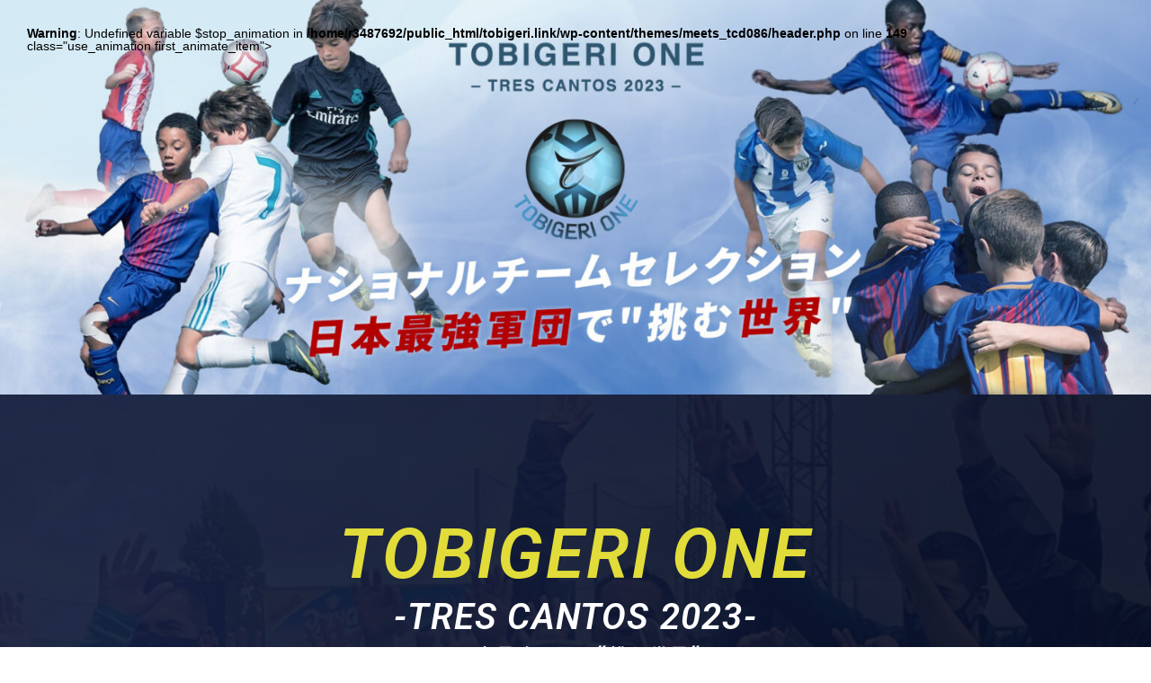

--- FILE ---
content_type: text/html; charset=UTF-8
request_url: https://tobigeri.link/
body_size: 34413
content:
<!DOCTYPE html>
<html class="pc" lang="ja">
<head>
<meta charset="UTF-8">
<!--[if IE]><meta http-equiv="X-UA-Compatible" content="IE=edge"><![endif]-->
<meta name="viewport" content="width=device-width">
<title>TOBIGERI ONE -TRES CANTOS 2023-</title>
<meta name="description" content="">
<link rel="pingback" href="https://tobigeri.link/xmlrpc.php">
<meta name='robots' content='max-image-preview:large' />
<link rel="alternate" type="application/rss+xml" title="TOBIGERI ONE -TRES CANTOS 2023- &raquo; フィード" href="https://tobigeri.link/feed/" />
<link rel="alternate" type="application/rss+xml" title="TOBIGERI ONE -TRES CANTOS 2023- &raquo; コメントフィード" href="https://tobigeri.link/comments/feed/" />
<link rel="alternate" title="oEmbed (JSON)" type="application/json+oembed" href="https://tobigeri.link/wp-json/oembed/1.0/embed?url=https%3A%2F%2Ftobigeri.link%2F" />
<link rel="alternate" title="oEmbed (XML)" type="text/xml+oembed" href="https://tobigeri.link/wp-json/oembed/1.0/embed?url=https%3A%2F%2Ftobigeri.link%2F&#038;format=xml" />
<style id='wp-img-auto-sizes-contain-inline-css' type='text/css'>
img:is([sizes=auto i],[sizes^="auto," i]){contain-intrinsic-size:3000px 1500px}
/*# sourceURL=wp-img-auto-sizes-contain-inline-css */
</style>
<link rel='stylesheet' id='style-css' href='https://tobigeri.link/wp-content/themes/meets_tcd086/style.css?ver=1.2.9' type='text/css' media='all' />
<link rel='stylesheet' id='sbi_styles-css' href='https://tobigeri.link/wp-content/plugins/instagram-feed/css/sbi-styles.min.css?ver=6.1.2' type='text/css' media='all' />
<link rel='stylesheet' id='wp-block-library-css' href='https://tobigeri.link/wp-includes/css/dist/block-library/style.min.css?ver=6.9' type='text/css' media='all' />
<style id='global-styles-inline-css' type='text/css'>
:root{--wp--preset--aspect-ratio--square: 1;--wp--preset--aspect-ratio--4-3: 4/3;--wp--preset--aspect-ratio--3-4: 3/4;--wp--preset--aspect-ratio--3-2: 3/2;--wp--preset--aspect-ratio--2-3: 2/3;--wp--preset--aspect-ratio--16-9: 16/9;--wp--preset--aspect-ratio--9-16: 9/16;--wp--preset--color--black: #000000;--wp--preset--color--cyan-bluish-gray: #abb8c3;--wp--preset--color--white: #ffffff;--wp--preset--color--pale-pink: #f78da7;--wp--preset--color--vivid-red: #cf2e2e;--wp--preset--color--luminous-vivid-orange: #ff6900;--wp--preset--color--luminous-vivid-amber: #fcb900;--wp--preset--color--light-green-cyan: #7bdcb5;--wp--preset--color--vivid-green-cyan: #00d084;--wp--preset--color--pale-cyan-blue: #8ed1fc;--wp--preset--color--vivid-cyan-blue: #0693e3;--wp--preset--color--vivid-purple: #9b51e0;--wp--preset--gradient--vivid-cyan-blue-to-vivid-purple: linear-gradient(135deg,rgb(6,147,227) 0%,rgb(155,81,224) 100%);--wp--preset--gradient--light-green-cyan-to-vivid-green-cyan: linear-gradient(135deg,rgb(122,220,180) 0%,rgb(0,208,130) 100%);--wp--preset--gradient--luminous-vivid-amber-to-luminous-vivid-orange: linear-gradient(135deg,rgb(252,185,0) 0%,rgb(255,105,0) 100%);--wp--preset--gradient--luminous-vivid-orange-to-vivid-red: linear-gradient(135deg,rgb(255,105,0) 0%,rgb(207,46,46) 100%);--wp--preset--gradient--very-light-gray-to-cyan-bluish-gray: linear-gradient(135deg,rgb(238,238,238) 0%,rgb(169,184,195) 100%);--wp--preset--gradient--cool-to-warm-spectrum: linear-gradient(135deg,rgb(74,234,220) 0%,rgb(151,120,209) 20%,rgb(207,42,186) 40%,rgb(238,44,130) 60%,rgb(251,105,98) 80%,rgb(254,248,76) 100%);--wp--preset--gradient--blush-light-purple: linear-gradient(135deg,rgb(255,206,236) 0%,rgb(152,150,240) 100%);--wp--preset--gradient--blush-bordeaux: linear-gradient(135deg,rgb(254,205,165) 0%,rgb(254,45,45) 50%,rgb(107,0,62) 100%);--wp--preset--gradient--luminous-dusk: linear-gradient(135deg,rgb(255,203,112) 0%,rgb(199,81,192) 50%,rgb(65,88,208) 100%);--wp--preset--gradient--pale-ocean: linear-gradient(135deg,rgb(255,245,203) 0%,rgb(182,227,212) 50%,rgb(51,167,181) 100%);--wp--preset--gradient--electric-grass: linear-gradient(135deg,rgb(202,248,128) 0%,rgb(113,206,126) 100%);--wp--preset--gradient--midnight: linear-gradient(135deg,rgb(2,3,129) 0%,rgb(40,116,252) 100%);--wp--preset--font-size--small: 13px;--wp--preset--font-size--medium: 20px;--wp--preset--font-size--large: 36px;--wp--preset--font-size--x-large: 42px;--wp--preset--spacing--20: 0.44rem;--wp--preset--spacing--30: 0.67rem;--wp--preset--spacing--40: 1rem;--wp--preset--spacing--50: 1.5rem;--wp--preset--spacing--60: 2.25rem;--wp--preset--spacing--70: 3.38rem;--wp--preset--spacing--80: 5.06rem;--wp--preset--shadow--natural: 6px 6px 9px rgba(0, 0, 0, 0.2);--wp--preset--shadow--deep: 12px 12px 50px rgba(0, 0, 0, 0.4);--wp--preset--shadow--sharp: 6px 6px 0px rgba(0, 0, 0, 0.2);--wp--preset--shadow--outlined: 6px 6px 0px -3px rgb(255, 255, 255), 6px 6px rgb(0, 0, 0);--wp--preset--shadow--crisp: 6px 6px 0px rgb(0, 0, 0);}:where(.is-layout-flex){gap: 0.5em;}:where(.is-layout-grid){gap: 0.5em;}body .is-layout-flex{display: flex;}.is-layout-flex{flex-wrap: wrap;align-items: center;}.is-layout-flex > :is(*, div){margin: 0;}body .is-layout-grid{display: grid;}.is-layout-grid > :is(*, div){margin: 0;}:where(.wp-block-columns.is-layout-flex){gap: 2em;}:where(.wp-block-columns.is-layout-grid){gap: 2em;}:where(.wp-block-post-template.is-layout-flex){gap: 1.25em;}:where(.wp-block-post-template.is-layout-grid){gap: 1.25em;}.has-black-color{color: var(--wp--preset--color--black) !important;}.has-cyan-bluish-gray-color{color: var(--wp--preset--color--cyan-bluish-gray) !important;}.has-white-color{color: var(--wp--preset--color--white) !important;}.has-pale-pink-color{color: var(--wp--preset--color--pale-pink) !important;}.has-vivid-red-color{color: var(--wp--preset--color--vivid-red) !important;}.has-luminous-vivid-orange-color{color: var(--wp--preset--color--luminous-vivid-orange) !important;}.has-luminous-vivid-amber-color{color: var(--wp--preset--color--luminous-vivid-amber) !important;}.has-light-green-cyan-color{color: var(--wp--preset--color--light-green-cyan) !important;}.has-vivid-green-cyan-color{color: var(--wp--preset--color--vivid-green-cyan) !important;}.has-pale-cyan-blue-color{color: var(--wp--preset--color--pale-cyan-blue) !important;}.has-vivid-cyan-blue-color{color: var(--wp--preset--color--vivid-cyan-blue) !important;}.has-vivid-purple-color{color: var(--wp--preset--color--vivid-purple) !important;}.has-black-background-color{background-color: var(--wp--preset--color--black) !important;}.has-cyan-bluish-gray-background-color{background-color: var(--wp--preset--color--cyan-bluish-gray) !important;}.has-white-background-color{background-color: var(--wp--preset--color--white) !important;}.has-pale-pink-background-color{background-color: var(--wp--preset--color--pale-pink) !important;}.has-vivid-red-background-color{background-color: var(--wp--preset--color--vivid-red) !important;}.has-luminous-vivid-orange-background-color{background-color: var(--wp--preset--color--luminous-vivid-orange) !important;}.has-luminous-vivid-amber-background-color{background-color: var(--wp--preset--color--luminous-vivid-amber) !important;}.has-light-green-cyan-background-color{background-color: var(--wp--preset--color--light-green-cyan) !important;}.has-vivid-green-cyan-background-color{background-color: var(--wp--preset--color--vivid-green-cyan) !important;}.has-pale-cyan-blue-background-color{background-color: var(--wp--preset--color--pale-cyan-blue) !important;}.has-vivid-cyan-blue-background-color{background-color: var(--wp--preset--color--vivid-cyan-blue) !important;}.has-vivid-purple-background-color{background-color: var(--wp--preset--color--vivid-purple) !important;}.has-black-border-color{border-color: var(--wp--preset--color--black) !important;}.has-cyan-bluish-gray-border-color{border-color: var(--wp--preset--color--cyan-bluish-gray) !important;}.has-white-border-color{border-color: var(--wp--preset--color--white) !important;}.has-pale-pink-border-color{border-color: var(--wp--preset--color--pale-pink) !important;}.has-vivid-red-border-color{border-color: var(--wp--preset--color--vivid-red) !important;}.has-luminous-vivid-orange-border-color{border-color: var(--wp--preset--color--luminous-vivid-orange) !important;}.has-luminous-vivid-amber-border-color{border-color: var(--wp--preset--color--luminous-vivid-amber) !important;}.has-light-green-cyan-border-color{border-color: var(--wp--preset--color--light-green-cyan) !important;}.has-vivid-green-cyan-border-color{border-color: var(--wp--preset--color--vivid-green-cyan) !important;}.has-pale-cyan-blue-border-color{border-color: var(--wp--preset--color--pale-cyan-blue) !important;}.has-vivid-cyan-blue-border-color{border-color: var(--wp--preset--color--vivid-cyan-blue) !important;}.has-vivid-purple-border-color{border-color: var(--wp--preset--color--vivid-purple) !important;}.has-vivid-cyan-blue-to-vivid-purple-gradient-background{background: var(--wp--preset--gradient--vivid-cyan-blue-to-vivid-purple) !important;}.has-light-green-cyan-to-vivid-green-cyan-gradient-background{background: var(--wp--preset--gradient--light-green-cyan-to-vivid-green-cyan) !important;}.has-luminous-vivid-amber-to-luminous-vivid-orange-gradient-background{background: var(--wp--preset--gradient--luminous-vivid-amber-to-luminous-vivid-orange) !important;}.has-luminous-vivid-orange-to-vivid-red-gradient-background{background: var(--wp--preset--gradient--luminous-vivid-orange-to-vivid-red) !important;}.has-very-light-gray-to-cyan-bluish-gray-gradient-background{background: var(--wp--preset--gradient--very-light-gray-to-cyan-bluish-gray) !important;}.has-cool-to-warm-spectrum-gradient-background{background: var(--wp--preset--gradient--cool-to-warm-spectrum) !important;}.has-blush-light-purple-gradient-background{background: var(--wp--preset--gradient--blush-light-purple) !important;}.has-blush-bordeaux-gradient-background{background: var(--wp--preset--gradient--blush-bordeaux) !important;}.has-luminous-dusk-gradient-background{background: var(--wp--preset--gradient--luminous-dusk) !important;}.has-pale-ocean-gradient-background{background: var(--wp--preset--gradient--pale-ocean) !important;}.has-electric-grass-gradient-background{background: var(--wp--preset--gradient--electric-grass) !important;}.has-midnight-gradient-background{background: var(--wp--preset--gradient--midnight) !important;}.has-small-font-size{font-size: var(--wp--preset--font-size--small) !important;}.has-medium-font-size{font-size: var(--wp--preset--font-size--medium) !important;}.has-large-font-size{font-size: var(--wp--preset--font-size--large) !important;}.has-x-large-font-size{font-size: var(--wp--preset--font-size--x-large) !important;}
/*# sourceURL=global-styles-inline-css */
</style>

<style id='classic-theme-styles-inline-css' type='text/css'>
/*! This file is auto-generated */
.wp-block-button__link{color:#fff;background-color:#32373c;border-radius:9999px;box-shadow:none;text-decoration:none;padding:calc(.667em + 2px) calc(1.333em + 2px);font-size:1.125em}.wp-block-file__button{background:#32373c;color:#fff;text-decoration:none}
/*# sourceURL=/wp-includes/css/classic-themes.min.css */
</style>
<link rel='stylesheet' id='wpforms-full-css' href='https://tobigeri.link/wp-content/plugins/wpforms-lite/assets/css/wpforms-full.min.css?ver=1.8.0.2' type='text/css' media='all' />
<link rel='stylesheet' id='elementor-icons-css' href='https://tobigeri.link/wp-content/plugins/elementor/assets/lib/eicons/css/elementor-icons.min.css?ver=5.18.0' type='text/css' media='all' />
<link rel='stylesheet' id='elementor-frontend-css' href='https://tobigeri.link/wp-content/plugins/elementor/assets/css/frontend-lite.min.css?ver=3.11.2' type='text/css' media='all' />
<link rel='stylesheet' id='swiper-css' href='https://tobigeri.link/wp-content/plugins/elementor/assets/lib/swiper/css/swiper.min.css?ver=5.3.6' type='text/css' media='all' />
<link rel='stylesheet' id='elementor-post-5-css' href='https://tobigeri.link/wp-content/uploads/elementor/css/post-5.css?ver=1677487403' type='text/css' media='all' />
<link rel='stylesheet' id='elementor-global-css' href='https://tobigeri.link/wp-content/uploads/elementor/css/global.css?ver=1677487403' type='text/css' media='all' />
<link rel='stylesheet' id='elementor-post-39-css' href='https://tobigeri.link/wp-content/uploads/elementor/css/post-39.css?ver=1678539184' type='text/css' media='all' />
<link rel='stylesheet' id='google-fonts-1-css' href='https://fonts.googleapis.com/css?family=Roboto%3A100%2C100italic%2C200%2C200italic%2C300%2C300italic%2C400%2C400italic%2C500%2C500italic%2C600%2C600italic%2C700%2C700italic%2C800%2C800italic%2C900%2C900italic%7CRoboto+Slab%3A100%2C100italic%2C200%2C200italic%2C300%2C300italic%2C400%2C400italic%2C500%2C500italic%2C600%2C600italic%2C700%2C700italic%2C800%2C800italic%2C900%2C900italic%7CNoto+Sans+JP%3A100%2C100italic%2C200%2C200italic%2C300%2C300italic%2C400%2C400italic%2C500%2C500italic%2C600%2C600italic%2C700%2C700italic%2C800%2C800italic%2C900%2C900italic&#038;display=swap&#038;ver=6.9' type='text/css' media='all' />
<link rel='stylesheet' id='elementor-icons-shared-0-css' href='https://tobigeri.link/wp-content/plugins/elementor/assets/lib/font-awesome/css/fontawesome.min.css?ver=5.15.3' type='text/css' media='all' />
<link rel='stylesheet' id='elementor-icons-fa-brands-css' href='https://tobigeri.link/wp-content/plugins/elementor/assets/lib/font-awesome/css/brands.min.css?ver=5.15.3' type='text/css' media='all' />
<link rel="preconnect" href="https://fonts.gstatic.com/" crossorigin><script type="text/javascript" src="https://tobigeri.link/wp-includes/js/jquery/jquery.min.js?ver=3.7.1" id="jquery-core-js"></script>
<script type="text/javascript" src="https://tobigeri.link/wp-includes/js/jquery/jquery-migrate.min.js?ver=3.4.1" id="jquery-migrate-js"></script>
<link rel="https://api.w.org/" href="https://tobigeri.link/wp-json/" /><link rel="alternate" title="JSON" type="application/json" href="https://tobigeri.link/wp-json/wp/v2/pages/39" /><link rel="canonical" href="https://tobigeri.link/" />
<link rel='shortlink' href='https://tobigeri.link/' />
<!-- Favicon Rotator -->
<link rel="shortcut icon" href="https://tobigeri.link/wp-content/uploads/2023/02/TOBIGERI-ONElogo.png" />
<link rel="apple-touch-icon-precomposed" href="https://tobigeri.link/wp-content/uploads/2023/02/Touch-Icon-114x114.png" />
<!-- End Favicon Rotator -->

<link rel="stylesheet" href="https://tobigeri.link/wp-content/themes/meets_tcd086/css/design-plus.css?ver=1.2.9">
<link rel="stylesheet" href="https://tobigeri.link/wp-content/themes/meets_tcd086/css/sns-botton.css?ver=1.2.9">
<link rel="stylesheet" media="screen and (max-width:1151px)" href="https://tobigeri.link/wp-content/themes/meets_tcd086/css/responsive.css?ver=1.2.9">
<link rel="stylesheet" media="screen and (max-width:1151px)" href="https://tobigeri.link/wp-content/themes/meets_tcd086/css/footer-bar.css?ver=1.2.9">

<script src="https://tobigeri.link/wp-content/themes/meets_tcd086/js/jquery.easing.1.4.js?ver=1.2.9"></script>
<script src="https://tobigeri.link/wp-content/themes/meets_tcd086/js/jscript.js?ver=1.2.9"></script>
<script src="https://tobigeri.link/wp-content/themes/meets_tcd086/js/jquery.cookie.min.js?ver=1.2.9"></script>
<script src="https://tobigeri.link/wp-content/themes/meets_tcd086/js/comment.js?ver=1.2.9"></script>
<script src="https://tobigeri.link/wp-content/themes/meets_tcd086/js/parallax.js?ver=1.2.9"></script>

<link rel="stylesheet" href="https://tobigeri.link/wp-content/themes/meets_tcd086/js/simplebar.css?ver=1.2.9">
<script src="https://tobigeri.link/wp-content/themes/meets_tcd086/js/simplebar.min.js?ver=1.2.9"></script>




<style type="text/css">

body, input, textarea { font-family: Arial, "Hiragino Sans", "ヒラギノ角ゴ ProN", "Hiragino Kaku Gothic ProN", "游ゴシック", YuGothic, "メイリオ", Meiryo, sans-serif; }

.rich_font, .p-vertical { font-family: Arial, "Hiragino Sans", "ヒラギノ角ゴ ProN", "Hiragino Kaku Gothic ProN", "游ゴシック", YuGothic, "メイリオ", Meiryo, sans-serif; font-weight:500; }

.rich_font_type1 { font-family: Arial, "ヒラギノ角ゴ ProN W3", "Hiragino Kaku Gothic ProN", "メイリオ", Meiryo, sans-serif; }
.rich_font_type2 { font-family: Arial, "Hiragino Sans", "ヒラギノ角ゴ ProN", "Hiragino Kaku Gothic ProN", "游ゴシック", YuGothic, "メイリオ", Meiryo, sans-serif; font-weight:500; }
.rich_font_type3 { font-family: "Times New Roman" , "游明朝" , "Yu Mincho" , "游明朝体" , "YuMincho" , "ヒラギノ明朝 Pro W3" , "Hiragino Mincho Pro" , "HiraMinProN-W3" , "HGS明朝E" , "ＭＳ Ｐ明朝" , "MS PMincho" , serif; font-weight:500; }


#header_logo .logo_text { font-size:32px; }
#footer_logo .logo_text { font-size:32px; color:#ffffff; }
#footer_logo a:hover .logo_text { color:#cccccc; }
#index_header_logo .logo_text { font-size:32px; color:#ffffff; }
#index_header_logo a:hover .logo_text { color:#cccccc; }
@media screen and (max-width:1151px) {
  #header_logo .logo_text { font-size:24px; }
  #footer_logo .logo_text { font-size:24px; }
  #index_header_logo .logo_text { font-size:24px; }
}
#global_menu > ul > li > a:before { background:#950000; }
#global_menu ul ul a { color:#ffffff !important; background:#950000; }
#global_menu ul ul a:hover { background:#780000; }
#global_menu > ul > li.current-menu-item > a:before { background:#780000; }
.pc .header_fix #header { background:rgba(255,255,255,1); }
.pc .header_fix #header.off_hover { background:rgba(255,255,255,1); }
.mobile .header_fix_mobile #header { background:rgba(255,255,255,1); }
.mobile .header_fix_mobile #header.off_hover { background:rgba(255,255,255,1); }
#drawer_menu { background:#000000; }
#mobile_menu a { color:#ffffff; border-color:#444444; }
#mobile_menu li li a { background:#333333; }
#mobile_menu a:hover, #drawer_menu .close_button:hover, #mobile_menu .child_menu_button:hover { color:#ffffff; background:#444444; }
#footer_lang a, #mobile_menu .child_menu_button .icon:before, #mobile_menu .child_menu_button:hover .icon:before { color:#ffffff; }
#footer_lang a.active_menu { color:rgba(255,255,255,0.3); }
.megamenu_blog_list, .megamenu_blog_list .category_list li.active a { background:#444444; }
.megamenu_blog_list .category_list_wrap { background:#000000; }
.megamenu_blog_list .title { font-size:16px; }
.megamenu_blog_list .new_icon { color:#ffffff; background:#00b2b2; }

.megamenu_b_wrap { background:#444444; }
.megamenu_slider .title { font-size:16px; }
.megamenu_b .post_list .title { font-size:14px; }

.megamenu_c_wrap { background:#444444; }
.megamenu_c_wrap .category_list .design_headline .title { font-size:48px; }
.megamenu_c_wrap .category_list .design_headline .sub_title { font-size:16px; }
.megamenu_c_wrap .category_list .desc { font-size:16px; }
.pc #header_lang ul ul a { background:#444444; }
.pc #header_lang ul ul a:hover { background:#950000; }
.mobile #header_lang ul a { background:#444444; }
.mobile #header_lang ul a:hover { background:#950000; border-color:#950000; }
#footer_banner .headline h4 {
  color:#ffffff;
  background: -moz-linear-gradient(top, rgba(0,0,0,1) 0%, rgba(0,0,0,0) 100%);
  background: -webkit-linear-gradient(top, rgba(0,0,0,1) 0%,rgba(0,0,0,0) 100%);
  background: linear-gradient(to bottom, rgba(0,0,0,1) 0%,rgba(0,0,0,0) 100%);
}
#footer_banner .headline .title { font-size:26px; }
#footer_banner .headline .sub_title { font-size:14px; }
#footer_logo .logo { font-size:32px; }
#footer_message { font-size:20px; color:#ffffff;}
#copyright { color:#ffffff; background:#950000; }
#return_top a:before { color:#ffffff; }
#return_top a { background:#950000; }
#return_top a:hover { background:#780000; }
@media screen and (max-width:950px) {
  #footer_banner .headline .title { font-size:20px; }
  #footer_banner .headline .sub_title { font-size:12px; }
}
@media screen and (max-width:750px) {
  #footer_logo .logo { font-size:24px; }
  #footer_message { font-size:15px; }
}
.author_profile .avatar_area img, .animate_image img, .animate_background .image {
  width:100%; height:auto;
  -webkit-transition: transform  0.5s ease;
  transition: transform  0.5s ease;
}
.author_profile a.avatar:hover img, .animate_image:hover img, .animate_background:hover .image {
  -webkit-transform: scale(1.2);
  transform: scale(1.2);
}


a { color:#000; }

body { background:#ffffff; }

#header_search .button label:hover:before, .gallery_category_sort_button ol li.active a, #header_lang_button:hover:before, #header_lang_button.active:before, .mobile #next_prev_post a:hover .title_area, #footer_lang a:hover
  { color:#950000; }

.page_navi a:hover, #submit_comment:hover, #cancel_comment_reply a:hover, #wp-calendar #prev a:hover, #wp-calendar #next a:hover, #wp-calendar td a:hover,
#gallery_nav a:hover, #post_pagination a:hover, #p_readmore .button:hover, .page_navi a:hover, #post_pagination a:hover,.c-pw__btn:hover, #post_pagination a:hover, #comment_tab li a:hover,
body.home .global_menu_button:hover span, body.home.header_fix_mobile .global_menu_button:hover span
  { background-color:#950000; }

.page_navi a:hover, #comment_textarea textarea:focus, .c-pw__box-input:focus, .page_navi a:hover, #post_pagination a:hover, .mobile #gallery_nav a:hover
  { border-color:#950000; }

a:hover, #header_logo a:hover, #header_lang_button.active, #footer a:hover, #footer_social_link li a:hover:before, #bread_crumb a:hover, #bread_crumb li.home a:hover:after, #next_prev_post a:hover,
.single_copy_title_url_btn:hover, .tcdw_search_box_widget .search_area .search_button:hover:before,
#single_author_title_area .author_link li a:hover:before, .author_profile a:hover, .author_profile .author_link li a:hover:before, #post_meta_bottom a:hover, .cardlink_title a:hover,
.comment a:hover, .comment_form_wrapper a:hover, #searchform .submit_button:hover:before, .p-dropdown__title:hover:after
  { color:#950000; }

.global_menu_button:hover span
  { background-color:#950000; }

.widget_headline { color:#ffffff; background:#000000; }

.post_content a, #featured_data_list a, .custom-html-widget a { color:#000000; }
.post_content a:hover, #featured_data_list a:hover, .custom-html-widget a:hover { color:#780000; }

.featured_post_num { color:#ff8000; }
.styled_h2 {
  font-size:26px !important; text-align:left; color:#ffffff; background:#000000;  border-top:0px solid #dddddd;
  border-bottom:0px solid #dddddd;
  border-left:0px solid #dddddd;
  border-right:0px solid #dddddd;
  padding:15px 15px 15px 15px !important;
  margin:0px 0px 30px !important;
}
.styled_h3 {
  font-size:22px !important; text-align:left; color:#000000;   border-top:0px solid #dddddd;
  border-bottom:0px solid #dddddd;
  border-left:2px solid #000000;
  border-right:0px solid #dddddd;
  padding:6px 0px 6px 16px !important;
  margin:0px 0px 30px !important;
}
.styled_h4 {
  font-size:18px !important; text-align:left; color:#000000;   border-top:0px solid #dddddd;
  border-bottom:1px solid #dddddd;
  border-left:0px solid #dddddd;
  border-right:0px solid #dddddd;
  padding:3px 0px 3px 20px !important;
  margin:0px 0px 30px !important;
}
.styled_h5 {
  font-size:14px !important; text-align:left; color:#000000;   border-top:0px solid #dddddd;
  border-bottom:1px solid #dddddd;
  border-left:0px solid #dddddd;
  border-right:0px solid #dddddd;
  padding:3px 0px 3px 24px !important;
  margin:0px 0px 30px !important;
}
.q_custom_button1 {
  color:#ffffff !important;
  border-color:rgba(83,83,83,1);
}
.q_custom_button1.animation_type1 { background:#535353; }
.q_custom_button1:hover, .q_custom_button1:focus {
  color:#ffffff !important;
  border-color:rgba(125,125,125,1);
}
.q_custom_button1.animation_type1:hover { background:#7d7d7d; }
.q_custom_button1:before { background:#7d7d7d; }
.q_custom_button2 {
  color:#ffffff !important;
  border-color:rgba(83,83,83,1);
}
.q_custom_button2.animation_type1 { background:#535353; }
.q_custom_button2:hover, .q_custom_button2:focus {
  color:#ffffff !important;
  border-color:rgba(125,125,125,1);
}
.q_custom_button2.animation_type1:hover { background:#7d7d7d; }
.q_custom_button2:before { background:#7d7d7d; }
.q_custom_button3 {
  color:#ffffff !important;
  border-color:rgba(83,83,83,1);
}
.q_custom_button3.animation_type1 { background:#535353; }
.q_custom_button3:hover, .q_custom_button3:focus {
  color:#ffffff !important;
  border-color:rgba(125,125,125,1);
}
.q_custom_button3.animation_type1:hover { background:#7d7d7d; }
.q_custom_button3:before { background:#7d7d7d; }
.speech_balloon_left1 .speach_balloon_text { background-color: #ffdfdf; border-color: #ffdfdf; color: #000000 }
.speech_balloon_left1 .speach_balloon_text::before { border-right-color: #ffdfdf }
.speech_balloon_left1 .speach_balloon_text::after { border-right-color: #ffdfdf }
.speech_balloon_left2 .speach_balloon_text { background-color: #ffffff; border-color: #ff5353; color: #000000 }
.speech_balloon_left2 .speach_balloon_text::before { border-right-color: #ff5353 }
.speech_balloon_left2 .speach_balloon_text::after { border-right-color: #ffffff }
.speech_balloon_right1 .speach_balloon_text { background-color: #ccf4ff; border-color: #ccf4ff; color: #000000 }
.speech_balloon_right1 .speach_balloon_text::before { border-left-color: #ccf4ff }
.speech_balloon_right1 .speach_balloon_text::after { border-left-color: #ccf4ff }
.speech_balloon_right2 .speach_balloon_text { background-color: #ffffff; border-color: #0789b5; color: #000000 }
.speech_balloon_right2 .speach_balloon_text::before { border-left-color: #0789b5 }
.speech_balloon_right2 .speach_balloon_text::after { border-left-color: #ffffff }
.qt_google_map .pb_googlemap_custom-overlay-inner { background:#950000; color:#ffffff; }
.qt_google_map .pb_googlemap_custom-overlay-inner::after { border-color:#950000 transparent transparent transparent; }
</style>

<style id="current-page-style" type="text/css">
#main_contents_link span { font-size:20px; }
@media screen and (max-width:750px) {
  #main_contents_link span { font-size:16px; }
}
.design_content.num1 .design_headline .title { font-size:28px; }
.design_content.num1 .design_headline .sub_title { font-size:16px; }
.design_content.num1 .desc { font-size:16px; }
.design_content.num1 .cb_link_button a { color:#ffffff; border-color:#950000; }
.design_content.num1 .cb_link_button a:before { background:#780000; }
.design_content.num1 .cb_link_button a.button_animation_type1 { background:#950000; }
.design_content.num1 .cb_link_button a.button_animation_type1:hover { color:#ffffff; background:#780000; border-color:#780000; }
.design_content.num1 .cb_link_button a.button_animation_type2:hover { color:#ffffff; border-color:#780000; }
.design_content.num1 .cb_link_button a.button_animation_type3:hover { color:#ffffff; border-color:#780000; }
@media screen and (max-width:750px) {
    .design_content.num1 .design_headline .title { font-size:20px; }
  .design_content.num1 .design_headline .sub_title { font-size:14px; }
  .design_content.num1 .desc { font-size:14px; }
}
.index_gallery_category_list.num2 .title { color:#ffffff; font-size:40px; }
.index_gallery_category_list.num2 .sub_title { color:#ffffff; font-size:16px; }
@media screen and (max-width:950px) {
    .index_gallery_category_list.num2 .title { font-size:25px; }
  .index_gallery_category_list.num2 .sub_title { font-size:14px; }
}
<br />
<b>Warning</b>:  Undefined array key "desc_font_size_mobile" in <b>/home/r3487692/public_html/tobigeri.link/wp-content/themes/meets_tcd086/functions/head.php</b> on line <b>613</b><br />
.index_featured_list.num3 .design_headline .title { font-size:28px; }
.index_featured_list.num3 .design_headline .sub_title { font-size:16px; }
.index_featured_list.num3 .featured_list .item.large .title { font-size:26px; }
.index_featured_list.num3 .featured_list .item.small .title { font-size:18px; }
.index_featured_list.num3 .featured_list .desc { font-size:16px; }
.index_featured_list.num3 .cb_link_button a { color:#ffffff; border-color:#950000; }
.index_featured_list.num3 .cb_link_button a:before { background:#780000; }
.index_featured_list.num3 .cb_link_button a.button_animation_type1 { background:#950000; }
.index_featured_list.num3 .cb_link_button a.button_animation_type1:hover { color:#ffffff; background:#780000; border-color:#780000; }
.index_featured_list.num3 .cb_link_button a.button_animation_type2:hover { color:#ffffff; border-color:#780000; }
.index_featured_list.num3 .cb_link_button a.button_animation_type3:hover { color:#ffffff; border-color:#780000; }
@media screen and (max-width:750px) {
    .index_featured_list.num3 .design_headline .title { font-size:20px; }
  .index_featured_list.num3 .design_headline .sub_title { font-size:14px; }
  .index_featured_list.num3 .featured_list .item.large .title { font-size:20px; }
  .index_featured_list.num3 .featured_list .item.small .title { font-size:15px; }
  .index_featured_list.num3 .featured_list .desc { font-size:px; }
}
.banner_content.num4 .catch { color:#ffffff; font-size:50px; }
.banner_content.num4 .desc { color:#ffffff; font-size:16px; }
.banner_content.num4 .cb_link_button a { color:#ffffff; border-color:rgba(149,0,0,1); }
.banner_content.num4 .cb_link_button a:before { background:#780000; }
.banner_content.num4 .cb_link_button a.button_animation_type1 { background:#950000; border:none; }
.banner_content.num4 .cb_link_button a.button_animation_type1:hover { color:#ffffff; background:#780000; border-color:rgba(120,0,0,1); }
.banner_content.num4 .cb_link_button a.button_animation_type2:hover { color:#ffffff; border-color:rgba(120,0,0,1); }
.banner_content.num4 .cb_link_button a.button_animation_type3:hover { color:#ffffff; border-color:rgba(120,0,0,1); }
@media screen and (max-width:1200px) {
  .banner_content.num4 .catch { font-size:40px; }
}
@media screen and (max-width:750px) {
  .banner_content.num4 .catch { font-size:30px; }
  .banner_content.num4 .desc { font-size:14px; }
}
.index_gallery_list.num5 .design_headline .title { font-size:28px; }
.index_gallery_list.num5 .design_headline .sub_title { font-size:16px; }
.index_gallery_list.num5 .gallery_category_sort_button ol li { font-size:18px; }
.index_gallery_list.num5 .entry-more span { font-size:14px; }
.index_gallery_list.num5 .desc { font-size:16px; }
.index_gallery_list.num5 .gallery_list .title { color:#ffffff; font-size:18px; }
.index_gallery_list.num5 .gallery_list .category a { color:#ffffff; border-color:#ffffff; font-size:30px; }
@media screen and (max-width:750px) {
    .index_gallery_list.num5 .gallery_category_sort_button ol li { font-size:16px; }
    .index_gallery_list.num5 .entry-more span { font-size:12px; }
    .index_gallery_list.num5 .design_headline .title { font-size:20px; }
  .index_gallery_list.num5 .design_headline .sub_title { font-size:14px; }
  .index_gallery_list.num5 .desc { font-size:14px; }
  .index_gallery_list.num5 .gallery_list .title { font-size:16px; }
  .index_gallery_list.num5 .gallery_list .category a { font-size:20px; }
}
#site_loader_overlay.active #site_loader_animation {
  opacity:0;
  -webkit-transition: all 1.0s cubic-bezier(0.22, 1, 0.36, 1) 0s; transition: all 1.0s cubic-bezier(0.22, 1, 0.36, 1) 0s;
}
</style>

<script type="text/javascript">
jQuery(document).ready(function($){

    $("#main_contents_link").off('click');
  $("#main_contents_link").on('click',function() {
    var myHref= $(this).attr("href");
    if($("html").hasClass("mobile") && $("body").hasClass("use_mobile_header_fix")) {
      var myPos = $(myHref).offset().top - 60;
    } else if($("html").hasClass("mobile")) {
      var myPos = $(myHref).offset().top;
    } else if($("body").hasClass("use_header_fix")) {
      var myPos = $(myHref).offset().top - 80;
    } else {
      var myPos = $(myHref).offset().top;
    }
    $("html,body").animate({scrollTop : myPos}, 1000, 'easeOutExpo');
    return false;
  });

  
  
  if( $('.design_content .news_ticker').length ){
    $('.design_content .news_ticker').slick({
      infinite: true,
      dots: false,
      arrows: false,
      slidesToShow: 1,
      slidesToScroll: 1,
      swipeToSlide: false,
      adaptiveHeight: false,
      pauseOnHover: true,
      autoplay: true,
      fade: false,
      vertical: true,
      easing: 'easeOutExpo',
      speed: 700,
      autoplaySpeed: 5000
    });
  };

  
  
    var offsetPost = '',
      catid = '',
      flag = false;

  $(document).on("click", ".entry-more", function() {

    offsetPost = Number($(this).attr('data-offset-post'));
    catid = $(this).data('catid');
    current_button = $(this);

    if (!flag) {
      entry_loading = current_button.closest('.gallery_list_wrap').find('.entry-loading');
      gallery_list = current_button.closest('.gallery_list_wrap').find('.gallery_list');
      current_button.addClass("is-hide");
      entry_loading.addClass("is-show");
      flag = true;
      $.ajax({
        type: "POST",
        url: "https://tobigeri.link/wp-admin/admin-ajax.php",
        data: {
          action: 'get_gellery_items',
          offset_post_num: offsetPost,
          post_cat_id: catid
        },
        dataType: 'json'
      }).done(function(data, textStatus, jqXHR) {
        if (data.html) {
          gallery_list.append(data.html);
          $(".ajax_item",gallery_list).each(function(i) {
            $(this).css('opacity','0').show();
            $(this).delay(i * 300).queue(function(next) {
              $(this).addClass('animate').fadeIn();
              $(this).removeClass('ajax_item');
              next();
            });
          });
        }

        entry_loading.removeClass("is-show");

        if (data.remain) {
          current_button.removeClass("is-hide");
        }

        offsetPost += 4;
        current_button.attr('data-offset-post',offsetPost);
        flag = false;
      }).fail(function(jqXHR, textStatus, errorThrown) {
        entry_loading.removeClass("is-show");
        console.log('fail loading');
      });
    }
  });

  
});
</script>
<script type="text/javascript">
jQuery(document).ready(function($){

  $(window).on('scroll load', function(i) {
    var scTop = $(this).scrollTop();
    var scBottom = scTop + $(this).height();
    $('.inview').each( function(i) {
      var thisPos = $(this).offset().top + 100;
      if ( thisPos < scBottom ) {
        $(this).addClass('animate');
      }
    });
    $('.inview_group').each( function(i) {
      var thisPos = $(this).offset().top + 100;
      if ( thisPos < scBottom ) {
        $(".animate_item",this).each(function(i){
          $(this).delay(i * 300).queue(function(next) {
            $(this).addClass('animate');
            next();
          });
        });
      }
    });
        var docHeight = $(document).innerHeight();
    var windowHeight = $(this).innerHeight();
    var pageBottom = docHeight - windowHeight;
    if(pageBottom <= scTop + 200) {
      $('.inview').each( function(i) {
        $(this).addClass('animate');
      });
    }
      });

  
});
</script>
<script type="text/javascript">
jQuery(document).ready(function($){

  if( $('.megamenu_slider').length ){
    $('.megamenu_slider').slick({
      infinite: true,
      dots: true,
      arrows: false,
      slidesToShow: 1,
      slidesToScroll: 1,
      adaptiveHeight: false,
      pauseOnHover: false,
      autoplay: true,
      fade: false,
      easing: 'easeOutExpo',
      speed: 700,
      autoplaySpeed: 5000,
    });
  };

});
</script>

<style type="text/css">
.p-footer-cta--1.footer_cta_type1 { background:rgba(0,0,0,1); }
.p-footer-cta--1.footer_cta_type1 .catch { color:#ffffff; font-size:20px; }
.p-footer-cta--1.footer_cta_type1 #js-footer-cta__btn { color:#ffffff; background:#950000; font-size:16px; }
.p-footer-cta--1.footer_cta_type1 #js-footer-cta__btn:hover { color:#ffffff; background:#780000; }
.p-footer-cta--1.footer_cta_type1 #js-footer-cta__close:before { color:#ffffff; }
.p-footer-cta--1.footer_cta_type1 #js-footer-cta__close:hover:before { color:#cccccc; }
@media only screen and (max-width: 1050px) {
  .p-footer-cta--1.footer_cta_type1 .catch { font-size:16px; }
}
@media only screen and (max-width: 750px) {
  .p-footer-cta--1.footer_cta_type1 #js-footer-cta__btn { font-size:15px; }
  .p-footer-cta--1.footer_cta_type1 #js-footer-cta__btn:after { color:#ffffff; }
  .p-footer-cta--1.footer_cta_type1 #js-footer-cta__btn:hover:after { color:#cccccc; }
}
.p-footer-cta--2.footer_cta_type1 { background:rgba(0,0,0,1); }
.p-footer-cta--2.footer_cta_type1 .catch { color:#ffffff; font-size:20px; }
.p-footer-cta--2.footer_cta_type1 #js-footer-cta__btn { color:#ffffff; background:#950000; font-size:16px; }
.p-footer-cta--2.footer_cta_type1 #js-footer-cta__btn:hover { color:#ffffff; background:#780000; }
.p-footer-cta--2.footer_cta_type1 #js-footer-cta__close:before { color:#ffffff; }
.p-footer-cta--2.footer_cta_type1 #js-footer-cta__close:hover:before { color:#cccccc; }
@media only screen and (max-width: 1050px) {
  .p-footer-cta--2.footer_cta_type1 .catch { font-size:16px; }
}
@media only screen and (max-width: 750px) {
  .p-footer-cta--2.footer_cta_type1 #js-footer-cta__btn { font-size:15px; }
  .p-footer-cta--2.footer_cta_type1 #js-footer-cta__btn:after { color:#ffffff; }
  .p-footer-cta--2.footer_cta_type1 #js-footer-cta__btn:hover:after { color:#cccccc; }
}
.p-footer-cta--3.footer_cta_type1 { background:rgba(0,0,0,1); }
.p-footer-cta--3.footer_cta_type1 .catch { color:#ffffff; font-size:20px; }
.p-footer-cta--3.footer_cta_type1 #js-footer-cta__btn { color:#ffffff; background:#950000; font-size:16px; }
.p-footer-cta--3.footer_cta_type1 #js-footer-cta__btn:hover { color:#ffffff; background:#780000; }
.p-footer-cta--3.footer_cta_type1 #js-footer-cta__close:before { color:#ffffff; }
.p-footer-cta--3.footer_cta_type1 #js-footer-cta__close:hover:before { color:#cccccc; }
@media only screen and (max-width: 1050px) {
  .p-footer-cta--3.footer_cta_type1 .catch { font-size:16px; }
}
@media only screen and (max-width: 750px) {
  .p-footer-cta--3.footer_cta_type1 #js-footer-cta__btn { font-size:15px; }
  .p-footer-cta--3.footer_cta_type1 #js-footer-cta__btn:after { color:#ffffff; }
  .p-footer-cta--3.footer_cta_type1 #js-footer-cta__btn:hover:after { color:#cccccc; }
}
</style>

<meta name="generator" content="Elementor 3.11.2; features: e_dom_optimization, e_optimized_assets_loading, e_optimized_css_loading, a11y_improvements, additional_custom_breakpoints; settings: css_print_method-external, google_font-enabled, font_display-swap">
<link rel='stylesheet' id='slick-style-css' href='https://tobigeri.link/wp-content/themes/meets_tcd086/js/slick.css?ver=1.0.0' type='text/css' media='all' />
<link rel='stylesheet' id='e-animations-css' href='https://tobigeri.link/wp-content/plugins/elementor/assets/lib/animations/animations.min.css?ver=3.11.2' type='text/css' media='all' />
</head>
<body id="body" class="home wp-singular page-template page-template-elementor_header_footer page page-id-39 wp-theme-meets_tcd086 hide_header hide_header_image hide_footer elementor-default elementor-template-full-width elementor-kit-5 elementor-page elementor-page-39">


<div id="container">

 
 
  <div id="index_header_logo" <br />
<b>Warning</b>:  Undefined variable $stop_animation in <b>/home/r3487692/public_html/tobigeri.link/wp-content/themes/meets_tcd086/header.php</b> on line <b>149</b><br />
class="use_animation first_animate_item">
   </div>
  <a class="global_menu_button <br />
<b>Warning</b>:  Undefined variable $stop_animation in <b>/home/r3487692/public_html/tobigeri.link/wp-content/themes/meets_tcd086/header.php</b> on line <b>153</b><br />
use_animation" href="#"><span></span><span></span><span></span></a>
  		<div data-elementor-type="wp-page" data-elementor-id="39" class="elementor elementor-39">
									<section class="elementor-section elementor-top-section elementor-element elementor-element-100b5fa elementor-section-full_width elementor-section-stretched elementor-hidden-desktop elementor-hidden-tablet elementor-section-height-default elementor-section-height-default" data-id="100b5fa" data-element_type="section" data-settings="{&quot;stretch_section&quot;:&quot;section-stretched&quot;,&quot;background_background&quot;:&quot;gradient&quot;}">
							<div class="elementor-background-overlay"></div>
							<div class="elementor-container elementor-column-gap-default">
					<div class="elementor-column elementor-col-100 elementor-top-column elementor-element elementor-element-4550900" data-id="4550900" data-element_type="column">
			<div class="elementor-widget-wrap elementor-element-populated">
								<div class="elementor-element elementor-element-90fcc5e elementor-widget elementor-widget-image" data-id="90fcc5e" data-element_type="widget" data-widget_type="image.default">
				<div class="elementor-widget-container">
			<style>/*! elementor - v3.11.2 - 22-02-2023 */
.elementor-widget-image{text-align:center}.elementor-widget-image a{display:inline-block}.elementor-widget-image a img[src$=".svg"]{width:48px}.elementor-widget-image img{vertical-align:middle;display:inline-block}</style>												<img fetchpriority="high" decoding="async" width="570" height="920" src="https://tobigeri.link/wp-content/uploads/2023/02/tobigeri_sp.jpg" class="attachment-full size-full wp-image-684" alt="" srcset="https://tobigeri.link/wp-content/uploads/2023/02/tobigeri_sp.jpg 570w, https://tobigeri.link/wp-content/uploads/2023/02/tobigeri_sp-186x300.jpg 186w" sizes="(max-width: 570px) 100vw, 570px" />															</div>
				</div>
					</div>
		</div>
							</div>
		</section>
				<section class="elementor-section elementor-top-section elementor-element elementor-element-a7bf8d2 elementor-section-full_width elementor-section-stretched elementor-hidden-mobile elementor-section-height-default elementor-section-height-default" data-id="a7bf8d2" data-element_type="section" data-settings="{&quot;stretch_section&quot;:&quot;section-stretched&quot;,&quot;background_background&quot;:&quot;gradient&quot;}">
							<div class="elementor-background-overlay"></div>
							<div class="elementor-container elementor-column-gap-default">
					<div class="elementor-column elementor-col-100 elementor-top-column elementor-element elementor-element-3bc2566" data-id="3bc2566" data-element_type="column">
			<div class="elementor-widget-wrap elementor-element-populated">
								<div class="elementor-element elementor-element-294c356 elementor-widget elementor-widget-image" data-id="294c356" data-element_type="widget" data-widget_type="image.default">
				<div class="elementor-widget-container">
															<img decoding="async" width="1631" height="560" src="https://tobigeri.link/wp-content/uploads/2023/02/tobigeri05.jpg" class="attachment-full size-full wp-image-586" alt="" srcset="https://tobigeri.link/wp-content/uploads/2023/02/tobigeri05.jpg 1631w, https://tobigeri.link/wp-content/uploads/2023/02/tobigeri05-300x103.jpg 300w, https://tobigeri.link/wp-content/uploads/2023/02/tobigeri05-1024x352.jpg 1024w, https://tobigeri.link/wp-content/uploads/2023/02/tobigeri05-768x264.jpg 768w, https://tobigeri.link/wp-content/uploads/2023/02/tobigeri05-1536x527.jpg 1536w" sizes="(max-width: 1631px) 100vw, 1631px" />															</div>
				</div>
					</div>
		</div>
							</div>
		</section>
				<section class="elementor-section elementor-top-section elementor-element elementor-element-94fb004 elementor-section-full_width elementor-section-stretched elementor-section-height-default elementor-section-height-default" data-id="94fb004" data-element_type="section" data-settings="{&quot;stretch_section&quot;:&quot;section-stretched&quot;,&quot;background_background&quot;:&quot;gradient&quot;}">
							<div class="elementor-background-overlay"></div>
							<div class="elementor-container elementor-column-gap-default">
					<div class="elementor-column elementor-col-100 elementor-top-column elementor-element elementor-element-ae2b288" data-id="ae2b288" data-element_type="column">
			<div class="elementor-widget-wrap elementor-element-populated">
								<section class="elementor-section elementor-inner-section elementor-element elementor-element-f2fb279 elementor-section-full_width elementor-section-height-default elementor-section-height-default elementor-invisible" data-id="f2fb279" data-element_type="section" data-settings="{&quot;animation&quot;:&quot;fadeInUp&quot;}">
						<div class="elementor-container elementor-column-gap-default">
					<div class="elementor-column elementor-col-100 elementor-inner-column elementor-element elementor-element-dde0570" data-id="dde0570" data-element_type="column">
			<div class="elementor-widget-wrap elementor-element-populated">
								<div class="elementor-element elementor-element-fda943a elementor-widget elementor-widget-heading" data-id="fda943a" data-element_type="widget" data-widget_type="heading.default">
				<div class="elementor-widget-container">
			<style>/*! elementor - v3.11.2 - 22-02-2023 */
.elementor-heading-title{padding:0;margin:0;line-height:1}.elementor-widget-heading .elementor-heading-title[class*=elementor-size-]>a{color:inherit;font-size:inherit;line-height:inherit}.elementor-widget-heading .elementor-heading-title.elementor-size-small{font-size:15px}.elementor-widget-heading .elementor-heading-title.elementor-size-medium{font-size:19px}.elementor-widget-heading .elementor-heading-title.elementor-size-large{font-size:29px}.elementor-widget-heading .elementor-heading-title.elementor-size-xl{font-size:39px}.elementor-widget-heading .elementor-heading-title.elementor-size-xxl{font-size:59px}</style><h1 class="elementor-heading-title elementor-size-default">TOBIGERI ONE</h1>		</div>
				</div>
				<div class="elementor-element elementor-element-b839513 elementor-widget elementor-widget-heading" data-id="b839513" data-element_type="widget" data-widget_type="heading.default">
				<div class="elementor-widget-container">
			<h1 class="elementor-heading-title elementor-size-default"> -TRES CANTOS 2023-</h1>		</div>
				</div>
				<div class="elementor-element elementor-element-9dcc37b elementor-widget elementor-widget-heading" data-id="9dcc37b" data-element_type="widget" data-widget_type="heading.default">
				<div class="elementor-widget-container">
			<h1 class="elementor-heading-title elementor-size-default">日本最強軍団で"挑む世界"</h1>		</div>
				</div>
					</div>
		</div>
							</div>
		</section>
				<section class="elementor-section elementor-inner-section elementor-element elementor-element-e595b78 elementor-section-full_width elementor-section-height-default elementor-section-height-default elementor-invisible" data-id="e595b78" data-element_type="section" data-settings="{&quot;animation&quot;:&quot;fadeInUp&quot;}">
						<div class="elementor-container elementor-column-gap-default">
					<div class="elementor-column elementor-col-100 elementor-inner-column elementor-element elementor-element-a5d747b" data-id="a5d747b" data-element_type="column">
			<div class="elementor-widget-wrap elementor-element-populated">
								<div class="elementor-element elementor-element-7be34c7 elementor-widget elementor-widget-text-editor" data-id="7be34c7" data-element_type="widget" data-widget_type="text-editor.default">
				<div class="elementor-widget-container">
			<style>/*! elementor - v3.11.2 - 22-02-2023 */
.elementor-widget-text-editor.elementor-drop-cap-view-stacked .elementor-drop-cap{background-color:#818a91;color:#fff}.elementor-widget-text-editor.elementor-drop-cap-view-framed .elementor-drop-cap{color:#818a91;border:3px solid;background-color:transparent}.elementor-widget-text-editor:not(.elementor-drop-cap-view-default) .elementor-drop-cap{margin-top:8px}.elementor-widget-text-editor:not(.elementor-drop-cap-view-default) .elementor-drop-cap-letter{width:1em;height:1em}.elementor-widget-text-editor .elementor-drop-cap{float:left;text-align:center;line-height:1;font-size:50px}.elementor-widget-text-editor .elementor-drop-cap-letter{display:inline-block}</style>				<p style="text-align: center;">TOBIGERI ONEは日本で誕生した「日本最大級のジュニアフットボールトーナメント」です。<br />日本国内では「年間1500チーム以上 / 約3万人」が参加するビックイベントへと成長して参りました。</p><p style="text-align: center;">Made in Japan クオリティで世界に挑戦するプロジェクトの第一弾として、2023年春に&#8221;スペイン&#8221;にて開催が決定！</p><p style="text-align: center;">TOBIGERI ONE -TRES CANTOS 2023-は、世界各国の正真正銘の強豪チームが参加する国際フットボールトーナメントです。</p><p>日本ナショナルチームセレクションでは「TOBIGERI JAPAN -日本代表-」として世界で闘うメンバーの国内選考を行い、</p>						</div>
				</div>
				<div class="elementor-element elementor-element-82ab98b elementor-widget elementor-widget-text-editor" data-id="82ab98b" data-element_type="widget" data-widget_type="text-editor.default">
				<div class="elementor-widget-container">
							<p>本気で「世界一」を目指します。</p>						</div>
				</div>
					</div>
		</div>
							</div>
		</section>
				<section class="elementor-section elementor-inner-section elementor-element elementor-element-1d4ea9c elementor-section-full_width elementor-section-height-default elementor-section-height-default" data-id="1d4ea9c" data-element_type="section">
						<div class="elementor-container elementor-column-gap-default">
					<div class="elementor-column elementor-col-100 elementor-inner-column elementor-element elementor-element-237ab77" data-id="237ab77" data-element_type="column">
			<div class="elementor-widget-wrap elementor-element-populated">
								<div class="elementor-element elementor-element-da5bf7c elementor-arrows-position-inside elementor-widget elementor-widget-image-carousel" data-id="da5bf7c" data-element_type="widget" data-settings="{&quot;slides_to_show&quot;:&quot;3&quot;,&quot;navigation&quot;:&quot;arrows&quot;,&quot;slides_to_show_mobile&quot;:&quot;1&quot;,&quot;autoplay&quot;:&quot;yes&quot;,&quot;pause_on_hover&quot;:&quot;yes&quot;,&quot;pause_on_interaction&quot;:&quot;yes&quot;,&quot;autoplay_speed&quot;:5000,&quot;infinite&quot;:&quot;yes&quot;,&quot;speed&quot;:500}" data-widget_type="image-carousel.default">
				<div class="elementor-widget-container">
			<style>/*! elementor - v3.11.2 - 22-02-2023 */
.elementor-widget-image-carousel .swiper,.elementor-widget-image-carousel .swiper-container{position:static}.elementor-widget-image-carousel .swiper-container .swiper-slide figure,.elementor-widget-image-carousel .swiper .swiper-slide figure{line-height:inherit}.elementor-widget-image-carousel .swiper-slide{text-align:center}.elementor-image-carousel-wrapper:not(.swiper-container-initialized) .swiper-slide,.elementor-image-carousel-wrapper:not(.swiper-initialized) .swiper-slide{max-width:calc(100% / var(--e-image-carousel-slides-to-show, 3))}</style>		<div class="elementor-image-carousel-wrapper swiper-container" dir="ltr">
			<div class="elementor-image-carousel swiper-wrapper">
								<div class="swiper-slide"><figure class="swiper-slide-inner"><img decoding="async" class="swiper-slide-image" src="https://tobigeri.link/wp-content/uploads/2023/01/5-1024x576.png" alt="5" /></figure></div><div class="swiper-slide"><figure class="swiper-slide-inner"><img decoding="async" class="swiper-slide-image" src="https://tobigeri.link/wp-content/uploads/2023/01/4-1024x576.png" alt="4" /></figure></div><div class="swiper-slide"><figure class="swiper-slide-inner"><img decoding="async" class="swiper-slide-image" src="https://tobigeri.link/wp-content/uploads/2023/01/3-1024x576.png" alt="3" /></figure></div>			</div>
																<div class="elementor-swiper-button elementor-swiper-button-prev">
						<i aria-hidden="true" class="eicon-chevron-left"></i>						<span class="elementor-screen-only">前</span>
					</div>
					<div class="elementor-swiper-button elementor-swiper-button-next">
						<i aria-hidden="true" class="eicon-chevron-right"></i>						<span class="elementor-screen-only">次</span>
					</div>
									</div>
				</div>
				</div>
					</div>
		</div>
							</div>
		</section>
					</div>
		</div>
							</div>
		</section>
				<section class="elementor-section elementor-top-section elementor-element elementor-element-a19e456 elementor-section-full_width elementor-section-height-default elementor-section-height-default" data-id="a19e456" data-element_type="section" data-settings="{&quot;background_background&quot;:&quot;gradient&quot;}">
							<div class="elementor-background-overlay"></div>
							<div class="elementor-container elementor-column-gap-default">
					<div class="elementor-column elementor-col-100 elementor-top-column elementor-element elementor-element-c5d7828" data-id="c5d7828" data-element_type="column">
			<div class="elementor-widget-wrap elementor-element-populated">
								<section class="elementor-section elementor-inner-section elementor-element elementor-element-bf68b29 elementor-section-full_width elementor-section-height-default elementor-section-height-default" data-id="bf68b29" data-element_type="section">
						<div class="elementor-container elementor-column-gap-default">
					<div class="elementor-column elementor-col-100 elementor-inner-column elementor-element elementor-element-f0ee92d" data-id="f0ee92d" data-element_type="column">
			<div class="elementor-widget-wrap elementor-element-populated">
								<div class="elementor-element elementor-element-117186b elementor-widget elementor-widget-heading" data-id="117186b" data-element_type="widget" data-widget_type="heading.default">
				<div class="elementor-widget-container">
			<h1 class="elementor-heading-title elementor-size-default">TEAM</h1>		</div>
				</div>
				<div class="elementor-element elementor-element-f6ecd69 elementor-widget elementor-widget-heading" data-id="f6ecd69" data-element_type="widget" data-widget_type="heading.default">
				<div class="elementor-widget-container">
			<h1 class="elementor-heading-title elementor-size-default">参加チーム</h1>		</div>
				</div>
					</div>
		</div>
							</div>
		</section>
				<section class="elementor-section elementor-inner-section elementor-element elementor-element-0188cc0 elementor-section-boxed elementor-section-height-default elementor-section-height-default" data-id="0188cc0" data-element_type="section">
						<div class="elementor-container elementor-column-gap-default">
					<div class="elementor-column elementor-col-33 elementor-inner-column elementor-element elementor-element-01c271e elementor-invisible" data-id="01c271e" data-element_type="column" data-settings="{&quot;animation&quot;:&quot;fadeIn&quot;}">
			<div class="elementor-widget-wrap elementor-element-populated">
								<div class="elementor-element elementor-element-fa601bc elementor-widget elementor-widget-image" data-id="fa601bc" data-element_type="widget" data-widget_type="image.default">
				<div class="elementor-widget-container">
															<img decoding="async" width="500" height="500" src="https://tobigeri.link/wp-content/uploads/2023/01/Real-Madrid.png" class="attachment-large size-large wp-image-112" alt="" srcset="https://tobigeri.link/wp-content/uploads/2023/01/Real-Madrid.png 500w, https://tobigeri.link/wp-content/uploads/2023/01/Real-Madrid-300x300.png 300w, https://tobigeri.link/wp-content/uploads/2023/01/Real-Madrid-150x150.png 150w, https://tobigeri.link/wp-content/uploads/2023/01/Real-Madrid-460x460.png 460w" sizes="(max-width: 500px) 100vw, 500px" />															</div>
				</div>
				<div class="elementor-element elementor-element-d569759 elementor-widget elementor-widget-heading" data-id="d569759" data-element_type="widget" data-widget_type="heading.default">
				<div class="elementor-widget-container">
			<h2 class="elementor-heading-title elementor-size-default">Real Madrid<br>Spain🇪🇸<br></h2>		</div>
				</div>
					</div>
		</div>
				<div class="elementor-column elementor-col-33 elementor-inner-column elementor-element elementor-element-105e2c1 elementor-invisible" data-id="105e2c1" data-element_type="column" data-settings="{&quot;animation&quot;:&quot;fadeIn&quot;}">
			<div class="elementor-widget-wrap elementor-element-populated">
								<div class="elementor-element elementor-element-4bfad54 elementor-widget elementor-widget-image" data-id="4bfad54" data-element_type="widget" data-widget_type="image.default">
				<div class="elementor-widget-container">
															<img loading="lazy" decoding="async" width="500" height="500" src="https://tobigeri.link/wp-content/uploads/2023/01/FC-Barcelona.png" class="attachment-large size-large wp-image-111" alt="" srcset="https://tobigeri.link/wp-content/uploads/2023/01/FC-Barcelona.png 500w, https://tobigeri.link/wp-content/uploads/2023/01/FC-Barcelona-300x300.png 300w, https://tobigeri.link/wp-content/uploads/2023/01/FC-Barcelona-150x150.png 150w, https://tobigeri.link/wp-content/uploads/2023/01/FC-Barcelona-460x460.png 460w" sizes="auto, (max-width: 500px) 100vw, 500px" />															</div>
				</div>
				<div class="elementor-element elementor-element-9e72680 elementor-widget elementor-widget-heading" data-id="9e72680" data-element_type="widget" data-widget_type="heading.default">
				<div class="elementor-widget-container">
			<h2 class="elementor-heading-title elementor-size-default">FC Barcelona<br>Spain🇪🇸</h2>		</div>
				</div>
					</div>
		</div>
				<div class="elementor-column elementor-col-33 elementor-inner-column elementor-element elementor-element-d43119a elementor-invisible" data-id="d43119a" data-element_type="column" data-settings="{&quot;animation&quot;:&quot;fadeIn&quot;}">
			<div class="elementor-widget-wrap elementor-element-populated">
								<div class="elementor-element elementor-element-79b4938 elementor-widget elementor-widget-image" data-id="79b4938" data-element_type="widget" data-widget_type="image.default">
				<div class="elementor-widget-container">
															<img loading="lazy" decoding="async" width="500" height="500" src="https://tobigeri.link/wp-content/uploads/2023/01/Atletico-de-Madrid.png" class="attachment-large size-large wp-image-110" alt="" srcset="https://tobigeri.link/wp-content/uploads/2023/01/Atletico-de-Madrid.png 500w, https://tobigeri.link/wp-content/uploads/2023/01/Atletico-de-Madrid-300x300.png 300w, https://tobigeri.link/wp-content/uploads/2023/01/Atletico-de-Madrid-150x150.png 150w, https://tobigeri.link/wp-content/uploads/2023/01/Atletico-de-Madrid-460x460.png 460w" sizes="auto, (max-width: 500px) 100vw, 500px" />															</div>
				</div>
				<div class="elementor-element elementor-element-0485618 elementor-widget elementor-widget-heading" data-id="0485618" data-element_type="widget" data-widget_type="heading.default">
				<div class="elementor-widget-container">
			<h2 class="elementor-heading-title elementor-size-default">Atletico de Madrid<br>Spain🇪🇸</h2>		</div>
				</div>
					</div>
		</div>
							</div>
		</section>
				<section class="elementor-section elementor-inner-section elementor-element elementor-element-79704f1 elementor-section-boxed elementor-section-height-default elementor-section-height-default" data-id="79704f1" data-element_type="section">
						<div class="elementor-container elementor-column-gap-default">
					<div class="elementor-column elementor-col-25 elementor-inner-column elementor-element elementor-element-39504bb elementor-invisible" data-id="39504bb" data-element_type="column" data-settings="{&quot;animation&quot;:&quot;fadeIn&quot;}">
			<div class="elementor-widget-wrap">
									</div>
		</div>
				<div class="elementor-column elementor-col-25 elementor-inner-column elementor-element elementor-element-0a8b49a elementor-invisible" data-id="0a8b49a" data-element_type="column" data-settings="{&quot;animation&quot;:&quot;fadeIn&quot;}">
			<div class="elementor-widget-wrap elementor-element-populated">
								<div class="elementor-element elementor-element-dd74e17 elementor-widget elementor-widget-image" data-id="dd74e17" data-element_type="widget" data-widget_type="image.default">
				<div class="elementor-widget-container">
															<img loading="lazy" decoding="async" width="500" height="500" src="https://tobigeri.link/wp-content/uploads/2023/01/Manchester-United.png" class="attachment-large size-large wp-image-443" alt="" srcset="https://tobigeri.link/wp-content/uploads/2023/01/Manchester-United.png 500w, https://tobigeri.link/wp-content/uploads/2023/01/Manchester-United-300x300.png 300w, https://tobigeri.link/wp-content/uploads/2023/01/Manchester-United-150x150.png 150w, https://tobigeri.link/wp-content/uploads/2023/01/Manchester-United-460x460.png 460w" sizes="auto, (max-width: 500px) 100vw, 500px" />															</div>
				</div>
				<div class="elementor-element elementor-element-f914ac5 elementor-widget elementor-widget-heading" data-id="f914ac5" data-element_type="widget" data-widget_type="heading.default">
				<div class="elementor-widget-container">
			<h2 class="elementor-heading-title elementor-size-default">Manchester United<br>England🏴󠁧󠁢󠁥󠁮󠁧󠁿</h2>		</div>
				</div>
					</div>
		</div>
				<div class="elementor-column elementor-col-25 elementor-inner-column elementor-element elementor-element-d7d098c elementor-invisible" data-id="d7d098c" data-element_type="column" data-settings="{&quot;animation&quot;:&quot;fadeIn&quot;}">
			<div class="elementor-widget-wrap elementor-element-populated">
								<div class="elementor-element elementor-element-531449f elementor-widget elementor-widget-image" data-id="531449f" data-element_type="widget" data-widget_type="image.default">
				<div class="elementor-widget-container">
															<img loading="lazy" decoding="async" width="500" height="500" src="https://tobigeri.link/wp-content/uploads/2023/02/PSGPendiente🇫🇷.png" class="attachment-large size-large wp-image-608" alt="" srcset="https://tobigeri.link/wp-content/uploads/2023/02/PSGPendiente🇫🇷.png 500w, https://tobigeri.link/wp-content/uploads/2023/02/PSGPendiente🇫🇷-300x300.png 300w, https://tobigeri.link/wp-content/uploads/2023/02/PSGPendiente🇫🇷-150x150.png 150w, https://tobigeri.link/wp-content/uploads/2023/02/PSGPendiente🇫🇷-460x460.png 460w" sizes="auto, (max-width: 500px) 100vw, 500px" />															</div>
				</div>
				<div class="elementor-element elementor-element-e8441ed elementor-widget elementor-widget-heading" data-id="e8441ed" data-element_type="widget" data-widget_type="heading.default">
				<div class="elementor-widget-container">
			<h2 class="elementor-heading-title elementor-size-default">PSG<br>France🇫🇷</h2>		</div>
				</div>
					</div>
		</div>
				<div class="elementor-column elementor-col-25 elementor-inner-column elementor-element elementor-element-3672c05 elementor-invisible" data-id="3672c05" data-element_type="column" data-settings="{&quot;animation&quot;:&quot;fadeIn&quot;}">
			<div class="elementor-widget-wrap">
									</div>
		</div>
							</div>
		</section>
				<section class="elementor-section elementor-inner-section elementor-element elementor-element-c344ccb elementor-section-boxed elementor-section-height-default elementor-section-height-default elementor-invisible" data-id="c344ccb" data-element_type="section" data-settings="{&quot;animation&quot;:&quot;fadeIn&quot;}">
						<div class="elementor-container elementor-column-gap-default">
					<div class="elementor-column elementor-col-20 elementor-inner-column elementor-element elementor-element-37f4e54" data-id="37f4e54" data-element_type="column">
			<div class="elementor-widget-wrap elementor-element-populated">
								<div class="elementor-element elementor-element-964092c elementor-widget elementor-widget-image" data-id="964092c" data-element_type="widget" data-widget_type="image.default">
				<div class="elementor-widget-container">
															<img loading="lazy" decoding="async" width="500" height="500" src="https://tobigeri.link/wp-content/uploads/2023/01/Sevilla-FC-🇪🇸.png" class="attachment-large size-large wp-image-134" alt="" srcset="https://tobigeri.link/wp-content/uploads/2023/01/Sevilla-FC-🇪🇸.png 500w, https://tobigeri.link/wp-content/uploads/2023/01/Sevilla-FC-🇪🇸-300x300.png 300w, https://tobigeri.link/wp-content/uploads/2023/01/Sevilla-FC-🇪🇸-150x150.png 150w, https://tobigeri.link/wp-content/uploads/2023/01/Sevilla-FC-🇪🇸-460x460.png 460w" sizes="auto, (max-width: 500px) 100vw, 500px" />															</div>
				</div>
				<div class="elementor-element elementor-element-6cb6039 elementor-widget elementor-widget-heading" data-id="6cb6039" data-element_type="widget" data-widget_type="heading.default">
				<div class="elementor-widget-container">
			<h2 class="elementor-heading-title elementor-size-default">Sevilla FC<br>Spain🇪🇸<br></h2>		</div>
				</div>
					</div>
		</div>
				<div class="elementor-column elementor-col-20 elementor-inner-column elementor-element elementor-element-115791c" data-id="115791c" data-element_type="column">
			<div class="elementor-widget-wrap elementor-element-populated">
								<div class="elementor-element elementor-element-983a43d elementor-widget elementor-widget-image" data-id="983a43d" data-element_type="widget" data-widget_type="image.default">
				<div class="elementor-widget-container">
															<img loading="lazy" decoding="async" width="500" height="500" src="https://tobigeri.link/wp-content/uploads/2023/01/Real-Betis-Balompie-🇪🇸.png" class="attachment-large size-large wp-image-138" alt="" srcset="https://tobigeri.link/wp-content/uploads/2023/01/Real-Betis-Balompie-🇪🇸.png 500w, https://tobigeri.link/wp-content/uploads/2023/01/Real-Betis-Balompie-🇪🇸-300x300.png 300w, https://tobigeri.link/wp-content/uploads/2023/01/Real-Betis-Balompie-🇪🇸-150x150.png 150w, https://tobigeri.link/wp-content/uploads/2023/01/Real-Betis-Balompie-🇪🇸-460x460.png 460w" sizes="auto, (max-width: 500px) 100vw, 500px" />															</div>
				</div>
				<div class="elementor-element elementor-element-526c8d3 elementor-widget elementor-widget-heading" data-id="526c8d3" data-element_type="widget" data-widget_type="heading.default">
				<div class="elementor-widget-container">
			<h2 class="elementor-heading-title elementor-size-default">Real Betis Balompié<br>Spain🇪🇸</h2>		</div>
				</div>
					</div>
		</div>
				<div class="elementor-column elementor-col-20 elementor-inner-column elementor-element elementor-element-af75b94" data-id="af75b94" data-element_type="column">
			<div class="elementor-widget-wrap elementor-element-populated">
								<div class="elementor-element elementor-element-95c4b73 elementor-widget elementor-widget-image" data-id="95c4b73" data-element_type="widget" data-widget_type="image.default">
				<div class="elementor-widget-container">
															<img loading="lazy" decoding="async" width="500" height="500" src="https://tobigeri.link/wp-content/uploads/2023/01/Villarreal-CF-🇪🇸.png" class="attachment-large size-large wp-image-137" alt="" srcset="https://tobigeri.link/wp-content/uploads/2023/01/Villarreal-CF-🇪🇸.png 500w, https://tobigeri.link/wp-content/uploads/2023/01/Villarreal-CF-🇪🇸-300x300.png 300w, https://tobigeri.link/wp-content/uploads/2023/01/Villarreal-CF-🇪🇸-150x150.png 150w, https://tobigeri.link/wp-content/uploads/2023/01/Villarreal-CF-🇪🇸-460x460.png 460w" sizes="auto, (max-width: 500px) 100vw, 500px" />															</div>
				</div>
				<div class="elementor-element elementor-element-7f581c9 elementor-widget elementor-widget-heading" data-id="7f581c9" data-element_type="widget" data-widget_type="heading.default">
				<div class="elementor-widget-container">
			<h2 class="elementor-heading-title elementor-size-default">Villarreal CF<br>Spain🇪🇸</h2>		</div>
				</div>
					</div>
		</div>
				<div class="elementor-column elementor-col-20 elementor-inner-column elementor-element elementor-element-9a736e9" data-id="9a736e9" data-element_type="column">
			<div class="elementor-widget-wrap elementor-element-populated">
								<div class="elementor-element elementor-element-444eaf3 elementor-widget elementor-widget-image" data-id="444eaf3" data-element_type="widget" data-widget_type="image.default">
				<div class="elementor-widget-container">
															<img loading="lazy" decoding="async" width="500" height="500" src="https://tobigeri.link/wp-content/uploads/2023/01/Oporto-FC-🇵🇹.png" class="attachment-large size-large wp-image-136" alt="" srcset="https://tobigeri.link/wp-content/uploads/2023/01/Oporto-FC-🇵🇹.png 500w, https://tobigeri.link/wp-content/uploads/2023/01/Oporto-FC-🇵🇹-300x300.png 300w, https://tobigeri.link/wp-content/uploads/2023/01/Oporto-FC-🇵🇹-150x150.png 150w, https://tobigeri.link/wp-content/uploads/2023/01/Oporto-FC-🇵🇹-460x460.png 460w" sizes="auto, (max-width: 500px) 100vw, 500px" />															</div>
				</div>
				<div class="elementor-element elementor-element-c09caa3 elementor-widget elementor-widget-heading" data-id="c09caa3" data-element_type="widget" data-widget_type="heading.default">
				<div class="elementor-widget-container">
			<h2 class="elementor-heading-title elementor-size-default">FC Porto<br>Portuguese🇵🇹</h2>		</div>
				</div>
					</div>
		</div>
				<div class="elementor-column elementor-col-20 elementor-inner-column elementor-element elementor-element-8f4b2a4" data-id="8f4b2a4" data-element_type="column">
			<div class="elementor-widget-wrap elementor-element-populated">
								<div class="elementor-element elementor-element-0446c6c elementor-widget elementor-widget-image" data-id="0446c6c" data-element_type="widget" data-widget_type="image.default">
				<div class="elementor-widget-container">
															<img loading="lazy" decoding="async" width="500" height="500" src="https://tobigeri.link/wp-content/uploads/2023/01/Valencia-CF-🇪🇸.png" class="attachment-large size-large wp-image-135" alt="" srcset="https://tobigeri.link/wp-content/uploads/2023/01/Valencia-CF-🇪🇸.png 500w, https://tobigeri.link/wp-content/uploads/2023/01/Valencia-CF-🇪🇸-300x300.png 300w, https://tobigeri.link/wp-content/uploads/2023/01/Valencia-CF-🇪🇸-150x150.png 150w, https://tobigeri.link/wp-content/uploads/2023/01/Valencia-CF-🇪🇸-460x460.png 460w" sizes="auto, (max-width: 500px) 100vw, 500px" />															</div>
				</div>
				<div class="elementor-element elementor-element-9393264 elementor-widget elementor-widget-heading" data-id="9393264" data-element_type="widget" data-widget_type="heading.default">
				<div class="elementor-widget-container">
			<h2 class="elementor-heading-title elementor-size-default">Valencia CF<br>Spain🇪🇸</h2>		</div>
				</div>
					</div>
		</div>
							</div>
		</section>
				<section class="elementor-section elementor-inner-section elementor-element elementor-element-5000ec1 elementor-section-boxed elementor-section-height-default elementor-section-height-default elementor-invisible" data-id="5000ec1" data-element_type="section" data-settings="{&quot;animation&quot;:&quot;fadeIn&quot;}">
						<div class="elementor-container elementor-column-gap-default">
					<div class="elementor-column elementor-col-20 elementor-inner-column elementor-element elementor-element-478cd7e" data-id="478cd7e" data-element_type="column">
			<div class="elementor-widget-wrap elementor-element-populated">
								<div class="elementor-element elementor-element-e78b97e elementor-widget elementor-widget-image" data-id="e78b97e" data-element_type="widget" data-widget_type="image.default">
				<div class="elementor-widget-container">
															<img loading="lazy" decoding="async" width="500" height="500" src="https://tobigeri.link/wp-content/uploads/2023/01/RC-Celta-de-Vigo-🇪🇸.png" class="attachment-large size-large wp-image-408" alt="" srcset="https://tobigeri.link/wp-content/uploads/2023/01/RC-Celta-de-Vigo-🇪🇸.png 500w, https://tobigeri.link/wp-content/uploads/2023/01/RC-Celta-de-Vigo-🇪🇸-300x300.png 300w, https://tobigeri.link/wp-content/uploads/2023/01/RC-Celta-de-Vigo-🇪🇸-150x150.png 150w, https://tobigeri.link/wp-content/uploads/2023/01/RC-Celta-de-Vigo-🇪🇸-460x460.png 460w" sizes="auto, (max-width: 500px) 100vw, 500px" />															</div>
				</div>
				<div class="elementor-element elementor-element-58c8e3f elementor-widget elementor-widget-heading" data-id="58c8e3f" data-element_type="widget" data-widget_type="heading.default">
				<div class="elementor-widget-container">
			<h2 class="elementor-heading-title elementor-size-default">RC Celta de Vigo<br>Spain🇪🇸</h2>		</div>
				</div>
					</div>
		</div>
				<div class="elementor-column elementor-col-20 elementor-inner-column elementor-element elementor-element-902dca5" data-id="902dca5" data-element_type="column">
			<div class="elementor-widget-wrap elementor-element-populated">
								<div class="elementor-element elementor-element-b36c98f elementor-widget elementor-widget-image" data-id="b36c98f" data-element_type="widget" data-widget_type="image.default">
				<div class="elementor-widget-container">
															<img loading="lazy" decoding="async" width="500" height="500" src="https://tobigeri.link/wp-content/uploads/2023/01/Rayo-Vallecano-🇪🇸.png" class="attachment-large size-large wp-image-407" alt="" srcset="https://tobigeri.link/wp-content/uploads/2023/01/Rayo-Vallecano-🇪🇸.png 500w, https://tobigeri.link/wp-content/uploads/2023/01/Rayo-Vallecano-🇪🇸-300x300.png 300w, https://tobigeri.link/wp-content/uploads/2023/01/Rayo-Vallecano-🇪🇸-150x150.png 150w, https://tobigeri.link/wp-content/uploads/2023/01/Rayo-Vallecano-🇪🇸-460x460.png 460w" sizes="auto, (max-width: 500px) 100vw, 500px" />															</div>
				</div>
				<div class="elementor-element elementor-element-f37aeda elementor-widget elementor-widget-heading" data-id="f37aeda" data-element_type="widget" data-widget_type="heading.default">
				<div class="elementor-widget-container">
			<h2 class="elementor-heading-title elementor-size-default">Rayo Vallecano<br>Spain🇪🇸</h2>		</div>
				</div>
					</div>
		</div>
				<div class="elementor-column elementor-col-20 elementor-inner-column elementor-element elementor-element-fdd92b7" data-id="fdd92b7" data-element_type="column">
			<div class="elementor-widget-wrap elementor-element-populated">
								<div class="elementor-element elementor-element-8325591 elementor-widget elementor-widget-image" data-id="8325591" data-element_type="widget" data-widget_type="image.default">
				<div class="elementor-widget-container">
															<img loading="lazy" decoding="async" width="500" height="500" src="https://tobigeri.link/wp-content/uploads/2023/01/RCD-Espanyol-🇪🇸.png" class="attachment-large size-large wp-image-409" alt="" srcset="https://tobigeri.link/wp-content/uploads/2023/01/RCD-Espanyol-🇪🇸.png 500w, https://tobigeri.link/wp-content/uploads/2023/01/RCD-Espanyol-🇪🇸-300x300.png 300w, https://tobigeri.link/wp-content/uploads/2023/01/RCD-Espanyol-🇪🇸-150x150.png 150w, https://tobigeri.link/wp-content/uploads/2023/01/RCD-Espanyol-🇪🇸-460x460.png 460w" sizes="auto, (max-width: 500px) 100vw, 500px" />															</div>
				</div>
				<div class="elementor-element elementor-element-e54c0f3 elementor-widget elementor-widget-heading" data-id="e54c0f3" data-element_type="widget" data-widget_type="heading.default">
				<div class="elementor-widget-container">
			<h2 class="elementor-heading-title elementor-size-default">RCD Espanyol<br>Spain🇪🇸</h2>		</div>
				</div>
					</div>
		</div>
				<div class="elementor-column elementor-col-20 elementor-inner-column elementor-element elementor-element-67eaf60" data-id="67eaf60" data-element_type="column">
			<div class="elementor-widget-wrap elementor-element-populated">
								<div class="elementor-element elementor-element-9019a82 elementor-widget elementor-widget-image" data-id="9019a82" data-element_type="widget" data-widget_type="image.default">
				<div class="elementor-widget-container">
															<img loading="lazy" decoding="async" width="500" height="500" src="https://tobigeri.link/wp-content/uploads/2023/01/Getafe-CF-🇪🇸.png" class="attachment-large size-large wp-image-410" alt="" srcset="https://tobigeri.link/wp-content/uploads/2023/01/Getafe-CF-🇪🇸.png 500w, https://tobigeri.link/wp-content/uploads/2023/01/Getafe-CF-🇪🇸-300x300.png 300w, https://tobigeri.link/wp-content/uploads/2023/01/Getafe-CF-🇪🇸-150x150.png 150w, https://tobigeri.link/wp-content/uploads/2023/01/Getafe-CF-🇪🇸-460x460.png 460w" sizes="auto, (max-width: 500px) 100vw, 500px" />															</div>
				</div>
				<div class="elementor-element elementor-element-497a2d7 elementor-widget elementor-widget-heading" data-id="497a2d7" data-element_type="widget" data-widget_type="heading.default">
				<div class="elementor-widget-container">
			<h2 class="elementor-heading-title elementor-size-default">Getafe CF<br>Spain🇪🇸</h2>		</div>
				</div>
					</div>
		</div>
				<div class="elementor-column elementor-col-20 elementor-inner-column elementor-element elementor-element-e5394a7" data-id="e5394a7" data-element_type="column">
			<div class="elementor-widget-wrap elementor-element-populated">
								<div class="elementor-element elementor-element-a987b40 elementor-widget elementor-widget-image" data-id="a987b40" data-element_type="widget" data-widget_type="image.default">
				<div class="elementor-widget-container">
															<img loading="lazy" decoding="async" width="500" height="500" src="https://tobigeri.link/wp-content/uploads/2023/01/CD-Leganes-🇪🇸.png" class="attachment-large size-large wp-image-414" alt="" srcset="https://tobigeri.link/wp-content/uploads/2023/01/CD-Leganes-🇪🇸.png 500w, https://tobigeri.link/wp-content/uploads/2023/01/CD-Leganes-🇪🇸-300x300.png 300w, https://tobigeri.link/wp-content/uploads/2023/01/CD-Leganes-🇪🇸-150x150.png 150w, https://tobigeri.link/wp-content/uploads/2023/01/CD-Leganes-🇪🇸-460x460.png 460w" sizes="auto, (max-width: 500px) 100vw, 500px" />															</div>
				</div>
				<div class="elementor-element elementor-element-83ef099 elementor-widget elementor-widget-heading" data-id="83ef099" data-element_type="widget" data-widget_type="heading.default">
				<div class="elementor-widget-container">
			<h2 class="elementor-heading-title elementor-size-default">CD Leganes<br>Spain🇪🇸</h2>		</div>
				</div>
					</div>
		</div>
							</div>
		</section>
				<section class="elementor-section elementor-inner-section elementor-element elementor-element-abdb46a elementor-section-boxed elementor-section-height-default elementor-section-height-default elementor-invisible" data-id="abdb46a" data-element_type="section" data-settings="{&quot;animation&quot;:&quot;fadeIn&quot;}">
						<div class="elementor-container elementor-column-gap-default">
					<div class="elementor-column elementor-col-20 elementor-inner-column elementor-element elementor-element-98fd912" data-id="98fd912" data-element_type="column">
			<div class="elementor-widget-wrap elementor-element-populated">
								<div class="elementor-element elementor-element-6c4438b elementor-widget elementor-widget-image" data-id="6c4438b" data-element_type="widget" data-widget_type="image.default">
				<div class="elementor-widget-container">
															<img loading="lazy" decoding="async" width="500" height="500" src="https://tobigeri.link/wp-content/uploads/2023/01/RC-Deportivo-de-La-Coruna-🇪🇸.png" class="attachment-large size-large wp-image-419" alt="" srcset="https://tobigeri.link/wp-content/uploads/2023/01/RC-Deportivo-de-La-Coruna-🇪🇸.png 500w, https://tobigeri.link/wp-content/uploads/2023/01/RC-Deportivo-de-La-Coruna-🇪🇸-300x300.png 300w, https://tobigeri.link/wp-content/uploads/2023/01/RC-Deportivo-de-La-Coruna-🇪🇸-150x150.png 150w, https://tobigeri.link/wp-content/uploads/2023/01/RC-Deportivo-de-La-Coruna-🇪🇸-460x460.png 460w" sizes="auto, (max-width: 500px) 100vw, 500px" />															</div>
				</div>
				<div class="elementor-element elementor-element-7352cd0 elementor-widget elementor-widget-heading" data-id="7352cd0" data-element_type="widget" data-widget_type="heading.default">
				<div class="elementor-widget-container">
			<h2 class="elementor-heading-title elementor-size-default">RC Deportivo de La Coruña<br>Spain🇪🇸</h2>		</div>
				</div>
					</div>
		</div>
				<div class="elementor-column elementor-col-20 elementor-inner-column elementor-element elementor-element-20fe827" data-id="20fe827" data-element_type="column">
			<div class="elementor-widget-wrap elementor-element-populated">
								<div class="elementor-element elementor-element-a1423be elementor-widget elementor-widget-image" data-id="a1423be" data-element_type="widget" data-widget_type="image.default">
				<div class="elementor-widget-container">
															<img loading="lazy" decoding="async" width="500" height="500" src="https://tobigeri.link/wp-content/uploads/2023/01/RC-Recreativo-de-Huelva🇪🇸.png" class="attachment-large size-large wp-image-420" alt="" srcset="https://tobigeri.link/wp-content/uploads/2023/01/RC-Recreativo-de-Huelva🇪🇸.png 500w, https://tobigeri.link/wp-content/uploads/2023/01/RC-Recreativo-de-Huelva🇪🇸-300x300.png 300w, https://tobigeri.link/wp-content/uploads/2023/01/RC-Recreativo-de-Huelva🇪🇸-150x150.png 150w, https://tobigeri.link/wp-content/uploads/2023/01/RC-Recreativo-de-Huelva🇪🇸-460x460.png 460w" sizes="auto, (max-width: 500px) 100vw, 500px" />															</div>
				</div>
				<div class="elementor-element elementor-element-84a1400 elementor-widget elementor-widget-heading" data-id="84a1400" data-element_type="widget" data-widget_type="heading.default">
				<div class="elementor-widget-container">
			<h2 class="elementor-heading-title elementor-size-default">RC Recreativo de Huelva<br>Spain🇪🇸</h2>		</div>
				</div>
					</div>
		</div>
				<div class="elementor-column elementor-col-20 elementor-inner-column elementor-element elementor-element-437b6ac" data-id="437b6ac" data-element_type="column">
			<div class="elementor-widget-wrap elementor-element-populated">
								<div class="elementor-element elementor-element-e27f904 elementor-widget elementor-widget-image" data-id="e27f904" data-element_type="widget" data-widget_type="image.default">
				<div class="elementor-widget-container">
															<img loading="lazy" decoding="async" width="500" height="500" src="https://tobigeri.link/wp-content/uploads/2023/01/Hercules-CF🇪🇸.png" class="attachment-large size-large wp-image-418" alt="" srcset="https://tobigeri.link/wp-content/uploads/2023/01/Hercules-CF🇪🇸.png 500w, https://tobigeri.link/wp-content/uploads/2023/01/Hercules-CF🇪🇸-300x300.png 300w, https://tobigeri.link/wp-content/uploads/2023/01/Hercules-CF🇪🇸-150x150.png 150w, https://tobigeri.link/wp-content/uploads/2023/01/Hercules-CF🇪🇸-460x460.png 460w" sizes="auto, (max-width: 500px) 100vw, 500px" />															</div>
				</div>
				<div class="elementor-element elementor-element-6c398d9 elementor-widget elementor-widget-heading" data-id="6c398d9" data-element_type="widget" data-widget_type="heading.default">
				<div class="elementor-widget-container">
			<h2 class="elementor-heading-title elementor-size-default">Hércules CF<br>Spain🇪🇸</h2>		</div>
				</div>
					</div>
		</div>
				<div class="elementor-column elementor-col-20 elementor-inner-column elementor-element elementor-element-6a8d2fc" data-id="6a8d2fc" data-element_type="column">
			<div class="elementor-widget-wrap elementor-element-populated">
								<div class="elementor-element elementor-element-536912a elementor-widget elementor-widget-image" data-id="536912a" data-element_type="widget" data-widget_type="image.default">
				<div class="elementor-widget-container">
															<img loading="lazy" decoding="async" width="500" height="500" src="https://tobigeri.link/wp-content/uploads/2023/01/CDF-Tres-Cantos-🇪🇸.png" class="attachment-large size-large wp-image-422" alt="" srcset="https://tobigeri.link/wp-content/uploads/2023/01/CDF-Tres-Cantos-🇪🇸.png 500w, https://tobigeri.link/wp-content/uploads/2023/01/CDF-Tres-Cantos-🇪🇸-300x300.png 300w, https://tobigeri.link/wp-content/uploads/2023/01/CDF-Tres-Cantos-🇪🇸-150x150.png 150w, https://tobigeri.link/wp-content/uploads/2023/01/CDF-Tres-Cantos-🇪🇸-460x460.png 460w" sizes="auto, (max-width: 500px) 100vw, 500px" />															</div>
				</div>
				<div class="elementor-element elementor-element-01dd647 elementor-widget elementor-widget-heading" data-id="01dd647" data-element_type="widget" data-widget_type="heading.default">
				<div class="elementor-widget-container">
			<h2 class="elementor-heading-title elementor-size-default">CDF Tres Cantos<br>Spain🇪🇸</h2>		</div>
				</div>
					</div>
		</div>
				<div class="elementor-column elementor-col-20 elementor-inner-column elementor-element elementor-element-c14da52" data-id="c14da52" data-element_type="column">
			<div class="elementor-widget-wrap elementor-element-populated">
								<div class="elementor-element elementor-element-5c05613 elementor-widget elementor-widget-image" data-id="5c05613" data-element_type="widget" data-widget_type="image.default">
				<div class="elementor-widget-container">
															<img loading="lazy" decoding="async" width="500" height="500" src="https://tobigeri.link/wp-content/uploads/2023/01/CD-Parquesol-🇪🇸.png" class="attachment-large size-large wp-image-421" alt="" srcset="https://tobigeri.link/wp-content/uploads/2023/01/CD-Parquesol-🇪🇸.png 500w, https://tobigeri.link/wp-content/uploads/2023/01/CD-Parquesol-🇪🇸-300x300.png 300w, https://tobigeri.link/wp-content/uploads/2023/01/CD-Parquesol-🇪🇸-150x150.png 150w, https://tobigeri.link/wp-content/uploads/2023/01/CD-Parquesol-🇪🇸-460x460.png 460w" sizes="auto, (max-width: 500px) 100vw, 500px" />															</div>
				</div>
				<div class="elementor-element elementor-element-33feb75 elementor-widget elementor-widget-heading" data-id="33feb75" data-element_type="widget" data-widget_type="heading.default">
				<div class="elementor-widget-container">
			<h2 class="elementor-heading-title elementor-size-default">CD Parquesol<br>Spain🇪🇸</h2>		</div>
				</div>
					</div>
		</div>
							</div>
		</section>
				<section class="elementor-section elementor-inner-section elementor-element elementor-element-942afe2 elementor-section-boxed elementor-section-height-default elementor-section-height-default elementor-invisible" data-id="942afe2" data-element_type="section" data-settings="{&quot;animation&quot;:&quot;fadeIn&quot;}">
						<div class="elementor-container elementor-column-gap-default">
					<div class="elementor-column elementor-col-20 elementor-inner-column elementor-element elementor-element-1118b34" data-id="1118b34" data-element_type="column">
			<div class="elementor-widget-wrap elementor-element-populated">
								<div class="elementor-element elementor-element-e3b79ac elementor-widget elementor-widget-image" data-id="e3b79ac" data-element_type="widget" data-widget_type="image.default">
				<div class="elementor-widget-container">
															<img loading="lazy" decoding="async" width="500" height="500" src="https://tobigeri.link/wp-content/uploads/2023/02/CD-San-Pedro-Burgos-🇪🇸.png" class="attachment-large size-large wp-image-634" alt="" srcset="https://tobigeri.link/wp-content/uploads/2023/02/CD-San-Pedro-Burgos-🇪🇸.png 500w, https://tobigeri.link/wp-content/uploads/2023/02/CD-San-Pedro-Burgos-🇪🇸-300x300.png 300w, https://tobigeri.link/wp-content/uploads/2023/02/CD-San-Pedro-Burgos-🇪🇸-150x150.png 150w, https://tobigeri.link/wp-content/uploads/2023/02/CD-San-Pedro-Burgos-🇪🇸-460x460.png 460w" sizes="auto, (max-width: 500px) 100vw, 500px" />															</div>
				</div>
				<div class="elementor-element elementor-element-8eca36f elementor-widget elementor-widget-heading" data-id="8eca36f" data-element_type="widget" data-widget_type="heading.default">
				<div class="elementor-widget-container">
			<h2 class="elementor-heading-title elementor-size-default">CD San Pedro Burgos<br>Spain🇪🇸</h2>		</div>
				</div>
					</div>
		</div>
				<div class="elementor-column elementor-col-20 elementor-inner-column elementor-element elementor-element-d5bfc57" data-id="d5bfc57" data-element_type="column">
			<div class="elementor-widget-wrap elementor-element-populated">
								<div class="elementor-element elementor-element-31c51ed elementor-widget elementor-widget-image" data-id="31c51ed" data-element_type="widget" data-widget_type="image.default">
				<div class="elementor-widget-container">
															<img loading="lazy" decoding="async" width="500" height="500" src="https://tobigeri.link/wp-content/uploads/2023/01/TOBIGERI-Japan.png" class="attachment-large size-large wp-image-427" alt="" srcset="https://tobigeri.link/wp-content/uploads/2023/01/TOBIGERI-Japan.png 500w, https://tobigeri.link/wp-content/uploads/2023/01/TOBIGERI-Japan-300x300.png 300w, https://tobigeri.link/wp-content/uploads/2023/01/TOBIGERI-Japan-150x150.png 150w, https://tobigeri.link/wp-content/uploads/2023/01/TOBIGERI-Japan-460x460.png 460w" sizes="auto, (max-width: 500px) 100vw, 500px" />															</div>
				</div>
				<div class="elementor-element elementor-element-fe90703 elementor-widget elementor-widget-heading" data-id="fe90703" data-element_type="widget" data-widget_type="heading.default">
				<div class="elementor-widget-container">
			<h2 class="elementor-heading-title elementor-size-default">TOBIGERI Selection<br>Japan🇯🇵</h2>		</div>
				</div>
					</div>
		</div>
				<div class="elementor-column elementor-col-20 elementor-inner-column elementor-element elementor-element-7d8d836" data-id="7d8d836" data-element_type="column">
			<div class="elementor-widget-wrap elementor-element-populated">
								<div class="elementor-element elementor-element-3665616 elementor-widget elementor-widget-image" data-id="3665616" data-element_type="widget" data-widget_type="image.default">
				<div class="elementor-widget-container">
															<img loading="lazy" decoding="async" width="500" height="500" src="https://tobigeri.link/wp-content/uploads/2023/02/DD-Academy-🇯🇵_.png" class="attachment-large size-large wp-image-618" alt="" srcset="https://tobigeri.link/wp-content/uploads/2023/02/DD-Academy-🇯🇵_.png 500w, https://tobigeri.link/wp-content/uploads/2023/02/DD-Academy-🇯🇵_-300x300.png 300w, https://tobigeri.link/wp-content/uploads/2023/02/DD-Academy-🇯🇵_-150x150.png 150w, https://tobigeri.link/wp-content/uploads/2023/02/DD-Academy-🇯🇵_-460x460.png 460w" sizes="auto, (max-width: 500px) 100vw, 500px" />															</div>
				</div>
				<div class="elementor-element elementor-element-acdd8fc elementor-widget elementor-widget-heading" data-id="acdd8fc" data-element_type="widget" data-widget_type="heading.default">
				<div class="elementor-widget-container">
			<h2 class="elementor-heading-title elementor-size-default">DD Academy<br>Japan🇯🇵</h2>		</div>
				</div>
					</div>
		</div>
				<div class="elementor-column elementor-col-20 elementor-inner-column elementor-element elementor-element-39e8bd4" data-id="39e8bd4" data-element_type="column">
			<div class="elementor-widget-wrap elementor-element-populated">
								<div class="elementor-element elementor-element-980e3e1 elementor-widget elementor-widget-image" data-id="980e3e1" data-element_type="widget" data-widget_type="image.default">
				<div class="elementor-widget-container">
															<img loading="lazy" decoding="async" width="500" height="500" src="https://tobigeri.link/wp-content/uploads/2023/02/Paris-Acasa🇫🇷_.png" class="attachment-large size-large wp-image-646" alt="" srcset="https://tobigeri.link/wp-content/uploads/2023/02/Paris-Acasa🇫🇷_.png 500w, https://tobigeri.link/wp-content/uploads/2023/02/Paris-Acasa🇫🇷_-300x300.png 300w, https://tobigeri.link/wp-content/uploads/2023/02/Paris-Acasa🇫🇷_-150x150.png 150w, https://tobigeri.link/wp-content/uploads/2023/02/Paris-Acasa🇫🇷_-460x460.png 460w" sizes="auto, (max-width: 500px) 100vw, 500px" />															</div>
				</div>
				<div class="elementor-element elementor-element-fa936eb elementor-widget elementor-widget-heading" data-id="fa936eb" data-element_type="widget" data-widget_type="heading.default">
				<div class="elementor-widget-container">
			<h2 class="elementor-heading-title elementor-size-default">Paris Acasa<br>France🇫🇷</h2>		</div>
				</div>
					</div>
		</div>
				<div class="elementor-column elementor-col-20 elementor-inner-column elementor-element elementor-element-6a19801" data-id="6a19801" data-element_type="column">
			<div class="elementor-widget-wrap elementor-element-populated">
								<div class="elementor-element elementor-element-921eb40 elementor-widget elementor-widget-image" data-id="921eb40" data-element_type="widget" data-widget_type="image.default">
				<div class="elementor-widget-container">
															<img loading="lazy" decoding="async" width="500" height="500" src="https://tobigeri.link/wp-content/uploads/2023/02/FC-Burel-🇫🇷_.png" class="attachment-large size-large wp-image-642" alt="" srcset="https://tobigeri.link/wp-content/uploads/2023/02/FC-Burel-🇫🇷_.png 500w, https://tobigeri.link/wp-content/uploads/2023/02/FC-Burel-🇫🇷_-300x300.png 300w, https://tobigeri.link/wp-content/uploads/2023/02/FC-Burel-🇫🇷_-150x150.png 150w, https://tobigeri.link/wp-content/uploads/2023/02/FC-Burel-🇫🇷_-460x460.png 460w" sizes="auto, (max-width: 500px) 100vw, 500px" />															</div>
				</div>
				<div class="elementor-element elementor-element-59d1614 elementor-widget elementor-widget-heading" data-id="59d1614" data-element_type="widget" data-widget_type="heading.default">
				<div class="elementor-widget-container">
			<h2 class="elementor-heading-title elementor-size-default">Burel FC<br>France🇫🇷</h2>		</div>
				</div>
					</div>
		</div>
							</div>
		</section>
				<section class="elementor-section elementor-inner-section elementor-element elementor-element-b391081 elementor-section-boxed elementor-section-height-default elementor-section-height-default elementor-invisible" data-id="b391081" data-element_type="section" data-settings="{&quot;animation&quot;:&quot;fadeIn&quot;}">
						<div class="elementor-container elementor-column-gap-default">
					<div class="elementor-column elementor-col-20 elementor-inner-column elementor-element elementor-element-4189cf5" data-id="4189cf5" data-element_type="column">
			<div class="elementor-widget-wrap elementor-element-populated">
								<div class="elementor-element elementor-element-6c8aeb3 elementor-widget elementor-widget-image" data-id="6c8aeb3" data-element_type="widget" data-widget_type="image.default">
				<div class="elementor-widget-container">
															<img loading="lazy" decoding="async" width="500" height="500" src="https://tobigeri.link/wp-content/uploads/2023/01/Olympique-Rovenain🇫🇷.png" class="attachment-large size-large wp-image-434" alt="" srcset="https://tobigeri.link/wp-content/uploads/2023/01/Olympique-Rovenain🇫🇷.png 500w, https://tobigeri.link/wp-content/uploads/2023/01/Olympique-Rovenain🇫🇷-300x300.png 300w, https://tobigeri.link/wp-content/uploads/2023/01/Olympique-Rovenain🇫🇷-150x150.png 150w, https://tobigeri.link/wp-content/uploads/2023/01/Olympique-Rovenain🇫🇷-460x460.png 460w" sizes="auto, (max-width: 500px) 100vw, 500px" />															</div>
				</div>
				<div class="elementor-element elementor-element-2009941 elementor-widget elementor-widget-heading" data-id="2009941" data-element_type="widget" data-widget_type="heading.default">
				<div class="elementor-widget-container">
			<h2 class="elementor-heading-title elementor-size-default">Olympique Rovenain<br>France🇫🇷</h2>		</div>
				</div>
					</div>
		</div>
				<div class="elementor-column elementor-col-20 elementor-inner-column elementor-element elementor-element-adca83c" data-id="adca83c" data-element_type="column">
			<div class="elementor-widget-wrap elementor-element-populated">
								<div class="elementor-element elementor-element-54c1f9b elementor-widget elementor-widget-image" data-id="54c1f9b" data-element_type="widget" data-widget_type="image.default">
				<div class="elementor-widget-container">
															<img loading="lazy" decoding="async" width="500" height="500" src="https://tobigeri.link/wp-content/uploads/2023/02/Air-Bel-🇫🇷_.png" class="attachment-large size-large wp-image-626" alt="" srcset="https://tobigeri.link/wp-content/uploads/2023/02/Air-Bel-🇫🇷_.png 500w, https://tobigeri.link/wp-content/uploads/2023/02/Air-Bel-🇫🇷_-300x300.png 300w, https://tobigeri.link/wp-content/uploads/2023/02/Air-Bel-🇫🇷_-150x150.png 150w, https://tobigeri.link/wp-content/uploads/2023/02/Air-Bel-🇫🇷_-460x460.png 460w" sizes="auto, (max-width: 500px) 100vw, 500px" />															</div>
				</div>
				<div class="elementor-element elementor-element-80d447f elementor-widget elementor-widget-heading" data-id="80d447f" data-element_type="widget" data-widget_type="heading.default">
				<div class="elementor-widget-container">
			<h2 class="elementor-heading-title elementor-size-default">Air Bel<br>France🇫🇷</h2>		</div>
				</div>
					</div>
		</div>
				<div class="elementor-column elementor-col-20 elementor-inner-column elementor-element elementor-element-51ad1e7" data-id="51ad1e7" data-element_type="column">
			<div class="elementor-widget-wrap elementor-element-populated">
								<div class="elementor-element elementor-element-526f850 elementor-widget elementor-widget-image" data-id="526f850" data-element_type="widget" data-widget_type="image.default">
				<div class="elementor-widget-container">
															<img loading="lazy" decoding="async" width="500" height="500" src="https://tobigeri.link/wp-content/uploads/2023/02/Atletico-Bagnolet-🇫🇷_.png" class="attachment-large size-large wp-image-630" alt="" srcset="https://tobigeri.link/wp-content/uploads/2023/02/Atletico-Bagnolet-🇫🇷_.png 500w, https://tobigeri.link/wp-content/uploads/2023/02/Atletico-Bagnolet-🇫🇷_-300x300.png 300w, https://tobigeri.link/wp-content/uploads/2023/02/Atletico-Bagnolet-🇫🇷_-150x150.png 150w, https://tobigeri.link/wp-content/uploads/2023/02/Atletico-Bagnolet-🇫🇷_-460x460.png 460w" sizes="auto, (max-width: 500px) 100vw, 500px" />															</div>
				</div>
				<div class="elementor-element elementor-element-9bc55b3 elementor-widget elementor-widget-heading" data-id="9bc55b3" data-element_type="widget" data-widget_type="heading.default">
				<div class="elementor-widget-container">
			<h2 class="elementor-heading-title elementor-size-default">Atletico Bagnolet<br>France🇫🇷</h2>		</div>
				</div>
					</div>
		</div>
				<div class="elementor-column elementor-col-20 elementor-inner-column elementor-element elementor-element-4ee58f1" data-id="4ee58f1" data-element_type="column">
			<div class="elementor-widget-wrap elementor-element-populated">
								<div class="elementor-element elementor-element-179233e elementor-widget elementor-widget-image" data-id="179233e" data-element_type="widget" data-widget_type="image.default">
				<div class="elementor-widget-container">
															<img loading="lazy" decoding="async" width="500" height="500" src="https://tobigeri.link/wp-content/uploads/2023/02/DV7-Madrid-🇪🇸_.png" class="attachment-large size-large wp-image-638" alt="" srcset="https://tobigeri.link/wp-content/uploads/2023/02/DV7-Madrid-🇪🇸_.png 500w, https://tobigeri.link/wp-content/uploads/2023/02/DV7-Madrid-🇪🇸_-300x300.png 300w, https://tobigeri.link/wp-content/uploads/2023/02/DV7-Madrid-🇪🇸_-150x150.png 150w, https://tobigeri.link/wp-content/uploads/2023/02/DV7-Madrid-🇪🇸_-460x460.png 460w" sizes="auto, (max-width: 500px) 100vw, 500px" />															</div>
				</div>
				<div class="elementor-element elementor-element-a66955f elementor-widget elementor-widget-heading" data-id="a66955f" data-element_type="widget" data-widget_type="heading.default">
				<div class="elementor-widget-container">
			<h2 class="elementor-heading-title elementor-size-default">DV7 Madrid<br>Spain🇪🇸</h2>		</div>
				</div>
					</div>
		</div>
				<div class="elementor-column elementor-col-20 elementor-inner-column elementor-element elementor-element-cd99d02" data-id="cd99d02" data-element_type="column">
			<div class="elementor-widget-wrap elementor-element-populated">
								<div class="elementor-element elementor-element-c74677e elementor-widget elementor-widget-image" data-id="c74677e" data-element_type="widget" data-widget_type="image.default">
				<div class="elementor-widget-container">
															<img loading="lazy" decoding="async" width="500" height="500" src="https://tobigeri.link/wp-content/uploads/2023/02/Rayo-Alcobendas-🇪🇸_.png" class="attachment-large size-large wp-image-650" alt="" srcset="https://tobigeri.link/wp-content/uploads/2023/02/Rayo-Alcobendas-🇪🇸_.png 500w, https://tobigeri.link/wp-content/uploads/2023/02/Rayo-Alcobendas-🇪🇸_-300x300.png 300w, https://tobigeri.link/wp-content/uploads/2023/02/Rayo-Alcobendas-🇪🇸_-150x150.png 150w, https://tobigeri.link/wp-content/uploads/2023/02/Rayo-Alcobendas-🇪🇸_-460x460.png 460w" sizes="auto, (max-width: 500px) 100vw, 500px" />															</div>
				</div>
				<div class="elementor-element elementor-element-8f04a90 elementor-widget elementor-widget-heading" data-id="8f04a90" data-element_type="widget" data-widget_type="heading.default">
				<div class="elementor-widget-container">
			<h2 class="elementor-heading-title elementor-size-default">Rayo Alcobendas<br>Spain🇪🇸</h2>		</div>
				</div>
					</div>
		</div>
							</div>
		</section>
				<section class="elementor-section elementor-inner-section elementor-element elementor-element-2223b83 elementor-section-boxed elementor-section-height-default elementor-section-height-default elementor-invisible" data-id="2223b83" data-element_type="section" data-settings="{&quot;animation&quot;:&quot;fadeIn&quot;}">
						<div class="elementor-container elementor-column-gap-default">
					<div class="elementor-column elementor-col-20 elementor-inner-column elementor-element elementor-element-4c5acf9" data-id="4c5acf9" data-element_type="column">
			<div class="elementor-widget-wrap elementor-element-populated">
								<div class="elementor-element elementor-element-c8a958c elementor-widget elementor-widget-image" data-id="c8a958c" data-element_type="widget" data-widget_type="image.default">
				<div class="elementor-widget-container">
															<img loading="lazy" decoding="async" width="500" height="500" src="https://tobigeri.link/wp-content/uploads/2023/01/Extremadura-UD-pendiente🇪🇸.png" class="attachment-large size-large wp-image-442" alt="" srcset="https://tobigeri.link/wp-content/uploads/2023/01/Extremadura-UD-pendiente🇪🇸.png 500w, https://tobigeri.link/wp-content/uploads/2023/01/Extremadura-UD-pendiente🇪🇸-300x300.png 300w, https://tobigeri.link/wp-content/uploads/2023/01/Extremadura-UD-pendiente🇪🇸-150x150.png 150w, https://tobigeri.link/wp-content/uploads/2023/01/Extremadura-UD-pendiente🇪🇸-460x460.png 460w" sizes="auto, (max-width: 500px) 100vw, 500px" />															</div>
				</div>
				<div class="elementor-element elementor-element-70743de elementor-widget elementor-widget-heading" data-id="70743de" data-element_type="widget" data-widget_type="heading.default">
				<div class="elementor-widget-container">
			<h2 class="elementor-heading-title elementor-size-default">Extremadura UD<br>Spain🇪🇸</h2>		</div>
				</div>
					</div>
		</div>
				<div class="elementor-column elementor-col-20 elementor-inner-column elementor-element elementor-element-d277798" data-id="d277798" data-element_type="column">
			<div class="elementor-widget-wrap elementor-element-populated">
								<div class="elementor-element elementor-element-8802168 elementor-widget elementor-widget-image" data-id="8802168" data-element_type="widget" data-widget_type="image.default">
				<div class="elementor-widget-container">
															<img loading="lazy" decoding="async" width="500" height="500" src="https://tobigeri.link/wp-content/uploads/2023/02/AC-Milan-Pendiente🇮🇹.png" class="attachment-large size-large wp-image-622" alt="" srcset="https://tobigeri.link/wp-content/uploads/2023/02/AC-Milan-Pendiente🇮🇹.png 500w, https://tobigeri.link/wp-content/uploads/2023/02/AC-Milan-Pendiente🇮🇹-300x300.png 300w, https://tobigeri.link/wp-content/uploads/2023/02/AC-Milan-Pendiente🇮🇹-150x150.png 150w, https://tobigeri.link/wp-content/uploads/2023/02/AC-Milan-Pendiente🇮🇹-460x460.png 460w" sizes="auto, (max-width: 500px) 100vw, 500px" />															</div>
				</div>
				<div class="elementor-element elementor-element-1b05c88 elementor-widget elementor-widget-heading" data-id="1b05c88" data-element_type="widget" data-widget_type="heading.default">
				<div class="elementor-widget-container">
			<h2 class="elementor-heading-title elementor-size-default">AC Milan<br>Italian🇮🇹</h2>		</div>
				</div>
					</div>
		</div>
				<div class="elementor-column elementor-col-20 elementor-inner-column elementor-element elementor-element-b0aedab" data-id="b0aedab" data-element_type="column">
			<div class="elementor-widget-wrap">
									</div>
		</div>
				<div class="elementor-column elementor-col-20 elementor-inner-column elementor-element elementor-element-6efc40f" data-id="6efc40f" data-element_type="column">
			<div class="elementor-widget-wrap">
									</div>
		</div>
				<div class="elementor-column elementor-col-20 elementor-inner-column elementor-element elementor-element-9157c37" data-id="9157c37" data-element_type="column">
			<div class="elementor-widget-wrap">
									</div>
		</div>
							</div>
		</section>
				<section class="elementor-section elementor-inner-section elementor-element elementor-element-bc48f3f elementor-section-boxed elementor-section-height-default elementor-section-height-default" data-id="bc48f3f" data-element_type="section">
						<div class="elementor-container elementor-column-gap-default">
					<div class="elementor-column elementor-col-100 elementor-inner-column elementor-element elementor-element-c13370d" data-id="c13370d" data-element_type="column">
			<div class="elementor-widget-wrap elementor-element-populated">
								<div class="elementor-element elementor-element-4f00dc2 elementor-widget elementor-widget-text-editor" data-id="4f00dc2" data-element_type="widget" data-widget_type="text-editor.default">
				<div class="elementor-widget-container">
							<p>※参加チームは予告なく変更になる可能性がございます。</p>						</div>
				</div>
					</div>
		</div>
							</div>
		</section>
					</div>
		</div>
							</div>
		</section>
				<section class="elementor-section elementor-top-section elementor-element elementor-element-d3391f6 elementor-section-full_width elementor-section-height-min-height elementor-section-stretched elementor-section-height-default elementor-section-items-middle" data-id="d3391f6" data-element_type="section" data-settings="{&quot;stretch_section&quot;:&quot;section-stretched&quot;,&quot;shape_divider_top&quot;:&quot;tilt&quot;,&quot;shape_divider_bottom&quot;:&quot;tilt&quot;,&quot;animation&quot;:&quot;none&quot;}">
							<div class="elementor-background-overlay"></div>
						<div class="elementor-shape elementor-shape-top" data-negative="false">
			<svg xmlns="http://www.w3.org/2000/svg" viewBox="0 0 1000 100" preserveAspectRatio="none">
	<path class="elementor-shape-fill" d="M0,6V0h1000v100L0,6z"/>
</svg>		</div>
				<div class="elementor-shape elementor-shape-bottom" data-negative="false">
			<svg xmlns="http://www.w3.org/2000/svg" viewBox="0 0 1000 100" preserveAspectRatio="none">
	<path class="elementor-shape-fill" d="M0,6V0h1000v100L0,6z"/>
</svg>		</div>
					<div class="elementor-container elementor-column-gap-default">
					<div class="elementor-column elementor-col-100 elementor-top-column elementor-element elementor-element-9414739" data-id="9414739" data-element_type="column">
			<div class="elementor-widget-wrap">
									</div>
		</div>
							</div>
		</section>
				<section class="elementor-section elementor-top-section elementor-element elementor-element-211f682 elementor-section-boxed elementor-section-height-default elementor-section-height-default" data-id="211f682" data-element_type="section" data-settings="{&quot;background_background&quot;:&quot;classic&quot;}">
							<div class="elementor-background-overlay"></div>
							<div class="elementor-container elementor-column-gap-default">
					<div class="elementor-column elementor-col-100 elementor-top-column elementor-element elementor-element-6facf9e" data-id="6facf9e" data-element_type="column" data-settings="{&quot;background_background&quot;:&quot;classic&quot;}">
			<div class="elementor-widget-wrap elementor-element-populated">
								<section class="elementor-section elementor-inner-section elementor-element elementor-element-7482d94 elementor-section-full_width elementor-section-height-default elementor-section-height-default" data-id="7482d94" data-element_type="section">
						<div class="elementor-container elementor-column-gap-default">
					<div class="elementor-column elementor-col-100 elementor-inner-column elementor-element elementor-element-4838213" data-id="4838213" data-element_type="column">
			<div class="elementor-widget-wrap elementor-element-populated">
								<div class="elementor-element elementor-element-5b88dcc elementor-widget elementor-widget-heading" data-id="5b88dcc" data-element_type="widget" data-widget_type="heading.default">
				<div class="elementor-widget-container">
			<h1 class="elementor-heading-title elementor-size-default">INFORMATION</h1>		</div>
				</div>
				<div class="elementor-element elementor-element-ffbd27d elementor-widget elementor-widget-heading" data-id="ffbd27d" data-element_type="widget" data-widget_type="heading.default">
				<div class="elementor-widget-container">
			<h1 class="elementor-heading-title elementor-size-default">詳細情報</h1>		</div>
				</div>
					</div>
		</div>
							</div>
		</section>
				<section class="elementor-section elementor-inner-section elementor-element elementor-element-2cf7a90 elementor-section-boxed elementor-section-height-default elementor-section-height-default" data-id="2cf7a90" data-element_type="section">
						<div class="elementor-container elementor-column-gap-default">
					<div class="elementor-column elementor-col-100 elementor-inner-column elementor-element elementor-element-4b490fa" data-id="4b490fa" data-element_type="column">
			<div class="elementor-widget-wrap elementor-element-populated">
								<div class="elementor-element elementor-element-bbc5f22 elementor-widget elementor-widget-heading" data-id="bbc5f22" data-element_type="widget" data-widget_type="heading.default">
				<div class="elementor-widget-container">
			<h2 class="elementor-heading-title elementor-size-default">セレクション日程・内容</h2>		</div>
				</div>
					</div>
		</div>
							</div>
		</section>
				<section class="elementor-section elementor-inner-section elementor-element elementor-element-e4900e4 elementor-section-boxed elementor-section-height-default elementor-section-height-default" data-id="e4900e4" data-element_type="section" data-settings="{&quot;background_background&quot;:&quot;classic&quot;}">
						<div class="elementor-container elementor-column-gap-default">
					<div class="elementor-column elementor-col-50 elementor-inner-column elementor-element elementor-element-44d2705" data-id="44d2705" data-element_type="column" data-settings="{&quot;background_background&quot;:&quot;classic&quot;}">
			<div class="elementor-widget-wrap elementor-element-populated">
								<div class="elementor-element elementor-element-92b35b5 elementor-widget elementor-widget-text-editor" data-id="92b35b5" data-element_type="widget" data-settings="{&quot;_animation&quot;:&quot;none&quot;}" data-widget_type="text-editor.default">
				<div class="elementor-widget-container">
							<p><strong>関東エリアセレクション</strong></p>						</div>
				</div>
					</div>
		</div>
				<div class="elementor-column elementor-col-50 elementor-inner-column elementor-element elementor-element-7760a2e" data-id="7760a2e" data-element_type="column">
			<div class="elementor-widget-wrap elementor-element-populated">
								<div class="elementor-element elementor-element-ef51852 elementor-widget elementor-widget-text-editor" data-id="ef51852" data-element_type="widget" data-settings="{&quot;_animation&quot;:&quot;none&quot;}" data-widget_type="text-editor.default">
				<div class="elementor-widget-container">
							<p>【日付】　2023/2/25<br />【場所】　MIFA Football Park 立川<br />【対象年齢】　2013年1月1日以降生まれ<br />【受付開始】　18:00〜<br />【開始時間】　19:00-21:00<br />【参加費】　8,000円（税込）<br />【募集】　完全先着順になります<br />【募集締切】　2023/2/23</p>						</div>
				</div>
				<div class="elementor-element elementor-element-f9b4715 elementor-widget elementor-widget-text-editor" data-id="f9b4715" data-element_type="widget" data-settings="{&quot;_animation&quot;:&quot;none&quot;}" data-widget_type="text-editor.default">
				<div class="elementor-widget-container">
							<p>【日付】　2023/2/26<br />【場所】　ZOZOPARK HONDA Football Area<br />【対象年齢】　2013年1月1日以降生まれ<br />【受付開始】　18:00〜<br />【開始時間】　19:00-21:00<br />【参加費】　8,000円（税込）<br />【募集】　完全先着順になります<br />【募集締切】　2023/2/23</p>						</div>
				</div>
				<div class="elementor-element elementor-element-dabf8a5 elementor-widget elementor-widget-text-editor" data-id="dabf8a5" data-element_type="widget" data-settings="{&quot;_animation&quot;:&quot;none&quot;}" data-widget_type="text-editor.default">
				<div class="elementor-widget-container">
							<p>※参加費は当日現金にてお支払いください</p>						</div>
				</div>
					</div>
		</div>
							</div>
		</section>
				<section class="elementor-section elementor-inner-section elementor-element elementor-element-c1eb45c elementor-section-boxed elementor-section-height-default elementor-section-height-default" data-id="c1eb45c" data-element_type="section" data-settings="{&quot;background_background&quot;:&quot;classic&quot;}">
						<div class="elementor-container elementor-column-gap-default">
					<div class="elementor-column elementor-col-50 elementor-inner-column elementor-element elementor-element-2ef4bed" data-id="2ef4bed" data-element_type="column" data-settings="{&quot;background_background&quot;:&quot;classic&quot;}">
			<div class="elementor-widget-wrap elementor-element-populated">
								<div class="elementor-element elementor-element-c173f65 elementor-widget elementor-widget-text-editor" data-id="c173f65" data-element_type="widget" data-settings="{&quot;_animation&quot;:&quot;none&quot;}" data-widget_type="text-editor.default">
				<div class="elementor-widget-container">
							<p><strong>関西エリアセレクション</strong></p>						</div>
				</div>
					</div>
		</div>
				<div class="elementor-column elementor-col-50 elementor-inner-column elementor-element elementor-element-60c5731" data-id="60c5731" data-element_type="column">
			<div class="elementor-widget-wrap elementor-element-populated">
								<div class="elementor-element elementor-element-2109ed0 elementor-widget elementor-widget-text-editor" data-id="2109ed0" data-element_type="widget" data-settings="{&quot;_animation&quot;:&quot;none&quot;}" data-widget_type="text-editor.default">
				<div class="elementor-widget-container">
							<p>【日付】　2023/3/11<br />【場所】　Sportivo吹田<br />【対象年齢】　2013年1月1日以降生まれ<br />【受付開始】　16:00〜<br />【開始時間】　17:00-19:00<br />【参加費】　8,000円（税込）<br />【募集】　完全先着順になります<br />【募集締切】　2023/3/8</p>						</div>
				</div>
				<div class="elementor-element elementor-element-a370cbc elementor-widget elementor-widget-text-editor" data-id="a370cbc" data-element_type="widget" data-settings="{&quot;_animation&quot;:&quot;none&quot;}" data-widget_type="text-editor.default">
				<div class="elementor-widget-container">
							<p>【日付】　2023/3/12<br />【場所】　J-GREEN堺<br />【対象年齢】　2013年1月1日以降生まれ<br />【受付開始】　16:00〜<br />【開始時間】　17:00-19:00<br />【参加費】　8,000円（税込）<br />【募集】　完全先着順になります<br />【募集締切】　2023/3/8</p>						</div>
				</div>
				<div class="elementor-element elementor-element-95cc414 elementor-widget elementor-widget-text-editor" data-id="95cc414" data-element_type="widget" data-settings="{&quot;_animation&quot;:&quot;none&quot;}" data-widget_type="text-editor.default">
				<div class="elementor-widget-container">
							<p>※参加費は当日現金にてお支払いください</p>						</div>
				</div>
					</div>
		</div>
							</div>
		</section>
				<section class="elementor-section elementor-inner-section elementor-element elementor-element-1b6baff elementor-section-boxed elementor-section-height-default elementor-section-height-default" data-id="1b6baff" data-element_type="section">
						<div class="elementor-container elementor-column-gap-default">
					<div class="elementor-column elementor-col-100 elementor-inner-column elementor-element elementor-element-073aaac" data-id="073aaac" data-element_type="column">
			<div class="elementor-widget-wrap elementor-element-populated">
								<div class="elementor-element elementor-element-9f78c30 elementor-widget elementor-widget-heading" data-id="9f78c30" data-element_type="widget" data-widget_type="heading.default">
				<div class="elementor-widget-container">
			<h2 class="elementor-heading-title elementor-size-default">合否発表方法</h2>		</div>
				</div>
				<div class="elementor-element elementor-element-6fe22a1 elementor-widget elementor-widget-text-editor" data-id="6fe22a1" data-element_type="widget" data-settings="{&quot;_animation&quot;:&quot;none&quot;}" data-widget_type="text-editor.default">
				<div class="elementor-widget-container">
							<p>合格者のみメールにてお知らせいたします。</p>						</div>
				</div>
					</div>
		</div>
							</div>
		</section>
				<section class="elementor-section elementor-inner-section elementor-element elementor-element-4eaad4a elementor-section-boxed elementor-section-height-default elementor-section-height-default" data-id="4eaad4a" data-element_type="section">
						<div class="elementor-container elementor-column-gap-default">
					<div class="elementor-column elementor-col-100 elementor-inner-column elementor-element elementor-element-c175fe2" data-id="c175fe2" data-element_type="column">
			<div class="elementor-widget-wrap elementor-element-populated">
								<div class="elementor-element elementor-element-cb750c8 elementor-hidden-mobile elementor-widget elementor-widget-heading" data-id="cb750c8" data-element_type="widget" data-widget_type="heading.default">
				<div class="elementor-widget-container">
			<h2 class="elementor-heading-title elementor-size-default">TOBIGERI ONE -Tres cantos- 開催概要</h2>		</div>
				</div>
				<div class="elementor-element elementor-element-ce23f8b elementor-hidden-desktop elementor-hidden-tablet elementor-widget elementor-widget-heading" data-id="ce23f8b" data-element_type="widget" data-widget_type="heading.default">
				<div class="elementor-widget-container">
			<h2 class="elementor-heading-title elementor-size-default">TOBIGERI ONE<br> -Tres cantos- 開催概要</h2>		</div>
				</div>
				<div class="elementor-element elementor-element-5b189e7 elementor-widget elementor-widget-text-editor" data-id="5b189e7" data-element_type="widget" data-settings="{&quot;_animation&quot;:&quot;none&quot;}" data-widget_type="text-editor.default">
				<div class="elementor-widget-container">
							セレクションに合格した場合、以下の大会に日本代表メンバーとして参加します						</div>
				</div>
				<div class="elementor-element elementor-element-9ed3bac elementor-widget elementor-widget-text-editor" data-id="9ed3bac" data-element_type="widget" data-settings="{&quot;_animation&quot;:&quot;none&quot;}" data-widget_type="text-editor.default">
				<div class="elementor-widget-container">
							<p>【開催地】<br />　マドリード（スペイン） / エスタディオ・ハイメ・マタ（トレス・カントス）</p><p>【大会期間】<br />　2023年4月25日（火）-2023年5月3日（水）（全行程9日間 6泊9日）</p><p>【カテゴリー】<br />　2013年1月1日以降生まれ</p><p>【滞在スケジュール】<br />　大会参加及び・国際親善試合・市内観光</p>						</div>
				</div>
				<div class="elementor-element elementor-element-83470b1 elementor-widget-divider--view-line elementor-widget elementor-widget-divider" data-id="83470b1" data-element_type="widget" data-widget_type="divider.default">
				<div class="elementor-widget-container">
			<style>/*! elementor - v3.11.2 - 22-02-2023 */
.elementor-widget-divider{--divider-border-style:none;--divider-border-width:1px;--divider-color:#2c2c2c;--divider-icon-size:20px;--divider-element-spacing:10px;--divider-pattern-height:24px;--divider-pattern-size:20px;--divider-pattern-url:none;--divider-pattern-repeat:repeat-x}.elementor-widget-divider .elementor-divider{display:flex}.elementor-widget-divider .elementor-divider__text{font-size:15px;line-height:1;max-width:95%}.elementor-widget-divider .elementor-divider__element{margin:0 var(--divider-element-spacing);flex-shrink:0}.elementor-widget-divider .elementor-icon{font-size:var(--divider-icon-size)}.elementor-widget-divider .elementor-divider-separator{display:flex;margin:0;direction:ltr}.elementor-widget-divider--view-line_icon .elementor-divider-separator,.elementor-widget-divider--view-line_text .elementor-divider-separator{align-items:center}.elementor-widget-divider--view-line_icon .elementor-divider-separator:after,.elementor-widget-divider--view-line_icon .elementor-divider-separator:before,.elementor-widget-divider--view-line_text .elementor-divider-separator:after,.elementor-widget-divider--view-line_text .elementor-divider-separator:before{display:block;content:"";border-bottom:0;flex-grow:1;border-top:var(--divider-border-width) var(--divider-border-style) var(--divider-color)}.elementor-widget-divider--element-align-left .elementor-divider .elementor-divider-separator>.elementor-divider__svg:first-of-type{flex-grow:0;flex-shrink:100}.elementor-widget-divider--element-align-left .elementor-divider-separator:before{content:none}.elementor-widget-divider--element-align-left .elementor-divider__element{margin-left:0}.elementor-widget-divider--element-align-right .elementor-divider .elementor-divider-separator>.elementor-divider__svg:last-of-type{flex-grow:0;flex-shrink:100}.elementor-widget-divider--element-align-right .elementor-divider-separator:after{content:none}.elementor-widget-divider--element-align-right .elementor-divider__element{margin-right:0}.elementor-widget-divider:not(.elementor-widget-divider--view-line_text):not(.elementor-widget-divider--view-line_icon) .elementor-divider-separator{border-top:var(--divider-border-width) var(--divider-border-style) var(--divider-color)}.elementor-widget-divider--separator-type-pattern{--divider-border-style:none}.elementor-widget-divider--separator-type-pattern.elementor-widget-divider--view-line .elementor-divider-separator,.elementor-widget-divider--separator-type-pattern:not(.elementor-widget-divider--view-line) .elementor-divider-separator:after,.elementor-widget-divider--separator-type-pattern:not(.elementor-widget-divider--view-line) .elementor-divider-separator:before,.elementor-widget-divider--separator-type-pattern:not([class*=elementor-widget-divider--view]) .elementor-divider-separator{width:100%;min-height:var(--divider-pattern-height);-webkit-mask-size:var(--divider-pattern-size) 100%;mask-size:var(--divider-pattern-size) 100%;-webkit-mask-repeat:var(--divider-pattern-repeat);mask-repeat:var(--divider-pattern-repeat);background-color:var(--divider-color);-webkit-mask-image:var(--divider-pattern-url);mask-image:var(--divider-pattern-url)}.elementor-widget-divider--no-spacing{--divider-pattern-size:auto}.elementor-widget-divider--bg-round{--divider-pattern-repeat:round}.rtl .elementor-widget-divider .elementor-divider__text{direction:rtl}.e-con-inner>.elementor-widget-divider,.e-con>.elementor-widget-divider{width:var(--container-widget-width,100%);--flex-grow:var(--container-widget-flex-grow)}</style>		<div class="elementor-divider">
			<span class="elementor-divider-separator">
						</span>
		</div>
				</div>
				</div>
				<div class="elementor-element elementor-element-0e58031 elementor-widget elementor-widget-text-editor" data-id="0e58031" data-element_type="widget" data-settings="{&quot;_animation&quot;:&quot;none&quot;}" data-widget_type="text-editor.default">
				<div class="elementor-widget-container">
							<p>4月25日　東京発 <br />4月26日　マドリード着 / 親善試合 <br />4月27日　親善試合 <br />4月28日　開会式 <br />4月29日　TOBIGERI ONE -Tres cantos- 予選リーグ <br />4月30日　TOBIGERI ONE -Tres cantos- 予選L＆決勝T<br />5月1日　親善試合＆観光 <br />5月2日　マドリード発 <br />5月3日　東京着<br />※上記は予定スケジュールになります。</p>						</div>
				</div>
				<div class="elementor-element elementor-element-80d6741 elementor-widget-divider--view-line elementor-widget elementor-widget-divider" data-id="80d6741" data-element_type="widget" data-widget_type="divider.default">
				<div class="elementor-widget-container">
					<div class="elementor-divider">
			<span class="elementor-divider-separator">
						</span>
		</div>
				</div>
				</div>
					</div>
		</div>
							</div>
		</section>
					</div>
		</div>
							</div>
		</section>
				<section class="elementor-section elementor-top-section elementor-element elementor-element-35cdcb6 elementor-section-boxed elementor-section-height-default elementor-section-height-default" data-id="35cdcb6" data-element_type="section" data-settings="{&quot;background_background&quot;:&quot;classic&quot;}">
							<div class="elementor-background-overlay"></div>
							<div class="elementor-container elementor-column-gap-default">
					<div class="elementor-column elementor-col-100 elementor-top-column elementor-element elementor-element-e2632ab" data-id="e2632ab" data-element_type="column" data-settings="{&quot;background_background&quot;:&quot;classic&quot;}">
			<div class="elementor-widget-wrap elementor-element-populated">
								<section class="elementor-section elementor-inner-section elementor-element elementor-element-075649a elementor-section-full_width elementor-section-height-default elementor-section-height-default" data-id="075649a" data-element_type="section">
						<div class="elementor-container elementor-column-gap-default">
					<div class="elementor-column elementor-col-100 elementor-inner-column elementor-element elementor-element-306429a" data-id="306429a" data-element_type="column">
			<div class="elementor-widget-wrap elementor-element-populated">
								<div class="elementor-element elementor-element-756be28 elementor-widget elementor-widget-heading" data-id="756be28" data-element_type="widget" data-widget_type="heading.default">
				<div class="elementor-widget-container">
			<h1 class="elementor-heading-title elementor-size-default">TEAM STAFF</h1>		</div>
				</div>
				<div class="elementor-element elementor-element-ba6559f elementor-widget elementor-widget-heading" data-id="ba6559f" data-element_type="widget" data-widget_type="heading.default">
				<div class="elementor-widget-container">
			<h1 class="elementor-heading-title elementor-size-default">ナショナルチームスタッフ</h1>		</div>
				</div>
					</div>
		</div>
							</div>
		</section>
				<section class="elementor-section elementor-inner-section elementor-element elementor-element-e351aa5 elementor-section-boxed elementor-section-height-default elementor-section-height-default elementor-invisible" data-id="e351aa5" data-element_type="section" data-settings="{&quot;background_background&quot;:&quot;classic&quot;,&quot;animation&quot;:&quot;fadeInLeft&quot;}">
						<div class="elementor-container elementor-column-gap-default">
					<div class="elementor-column elementor-col-50 elementor-inner-column elementor-element elementor-element-84796db" data-id="84796db" data-element_type="column">
			<div class="elementor-widget-wrap elementor-element-populated">
								<div class="elementor-element elementor-element-65acc80 e-transform elementor-widget elementor-widget-image" data-id="65acc80" data-element_type="widget" data-settings="{&quot;_transform_translateX_effect&quot;:{&quot;unit&quot;:&quot;px&quot;,&quot;size&quot;:-43,&quot;sizes&quot;:[]},&quot;_transform_translateY_effect&quot;:{&quot;unit&quot;:&quot;px&quot;,&quot;size&quot;:-44,&quot;sizes&quot;:[]},&quot;_transform_translateX_effect_mobile&quot;:{&quot;unit&quot;:&quot;px&quot;,&quot;size&quot;:0,&quot;sizes&quot;:[]},&quot;_transform_translateY_effect_mobile&quot;:{&quot;unit&quot;:&quot;px&quot;,&quot;size&quot;:-64,&quot;sizes&quot;:[]},&quot;_transform_translateX_effect_tablet&quot;:{&quot;unit&quot;:&quot;px&quot;,&quot;size&quot;:&quot;&quot;,&quot;sizes&quot;:[]},&quot;_transform_translateY_effect_tablet&quot;:{&quot;unit&quot;:&quot;px&quot;,&quot;size&quot;:&quot;&quot;,&quot;sizes&quot;:[]}}" data-widget_type="image.default">
				<div class="elementor-widget-container">
															<img decoding="async" src="https://tobigeri.link/wp-content/uploads/elementor/thumbs/staff-q1wfk0immwvf7s9bb71qkrhhbgk7im416qpy9rr6h4.png" title="staff" alt="staff" loading="lazy" />															</div>
				</div>
					</div>
		</div>
				<div class="elementor-column elementor-col-50 elementor-inner-column elementor-element elementor-element-33dc51a" data-id="33dc51a" data-element_type="column">
			<div class="elementor-widget-wrap elementor-element-populated">
								<div class="elementor-element elementor-element-ed6ae57 elementor-widget elementor-widget-text-editor" data-id="ed6ae57" data-element_type="widget" data-widget_type="text-editor.default">
				<div class="elementor-widget-container">
							<p>若山 聖祐</p>						</div>
				</div>
				<div class="elementor-element elementor-element-9705389 elementor-widget elementor-widget-text-editor" data-id="9705389" data-element_type="widget" data-widget_type="text-editor.default">
				<div class="elementor-widget-container">
							<p>SEISUKE WAKAYAMA</p>						</div>
				</div>
				<div class="elementor-element elementor-element-05d84ef elementor-widget elementor-widget-text-editor" data-id="05d84ef" data-element_type="widget" data-widget_type="text-editor.default">
				<div class="elementor-widget-container">
							<p>監督</p>						</div>
				</div>
				<div class="elementor-element elementor-element-14477b0 elementor-widget-divider--view-line elementor-widget elementor-widget-divider" data-id="14477b0" data-element_type="widget" data-widget_type="divider.default">
				<div class="elementor-widget-container">
					<div class="elementor-divider">
			<span class="elementor-divider-separator">
						</span>
		</div>
				</div>
				</div>
				<div class="elementor-element elementor-element-24d8b66 elementor-widget elementor-widget-text-editor" data-id="24d8b66" data-element_type="widget" data-settings="{&quot;_animation&quot;:&quot;none&quot;}" data-widget_type="text-editor.default">
				<div class="elementor-widget-container">
							<p>所属</p>						</div>
				</div>
				<div class="elementor-element elementor-element-4427c4e elementor-widget elementor-widget-text-editor" data-id="4427c4e" data-element_type="widget" data-widget_type="text-editor.default">
				<div class="elementor-widget-container">
							<p><span style="color: #134a8f;"><a style="color: #134a8f;" href="https://www.fc-trianello-machida.com/" target="_blank" rel="noopener">FC TRIANELLO Machida（東京都）</a></span></p>						</div>
				</div>
				<div class="elementor-element elementor-element-bf139bb elementor-widget elementor-widget-text-editor" data-id="bf139bb" data-element_type="widget" data-settings="{&quot;_animation&quot;:&quot;none&quot;}" data-widget_type="text-editor.default">
				<div class="elementor-widget-container">
							<p>FCトリアネーロ町田を創設後5年で全日本少年サッカー大会を制覇。また、「TOBIGERI ONE全国大会2022」ではU-10 優勝、U-11 準優勝、U-12 準優勝の成績へ導く。日本代表がW杯優勝を果たすために、小学生年代から取り組むべき事、世界を相手に主導権を握るサッカーに強いこだわりをもつ。4種（小学生）年代のサッカー指導者のスペシャリスト。</p>						</div>
				</div>
				<div class="elementor-element elementor-element-13bbe1d elementor-widget elementor-widget-text-editor" data-id="13bbe1d" data-element_type="widget" data-settings="{&quot;_animation&quot;:&quot;none&quot;}" data-widget_type="text-editor.default">
				<div class="elementor-widget-container">
							<p>指導歴</p>						</div>
				</div>
				<div class="elementor-element elementor-element-590a05e elementor-widget elementor-widget-text-editor" data-id="590a05e" data-element_type="widget" data-settings="{&quot;_animation&quot;:&quot;none&quot;}" data-widget_type="text-editor.default">
				<div class="elementor-widget-container">
							<p>・菅FC</p><p>・南菅中学校</p><p>・日体荏原高校</p><p>・YASUサッカースクール</p><p>・FCパーシモン</p><p>・FC TRIANELLO Machida</p>						</div>
				</div>
				<div class="elementor-element elementor-element-42c8361 elementor-widget elementor-widget-text-editor" data-id="42c8361" data-element_type="widget" data-settings="{&quot;_animation&quot;:&quot;none&quot;}" data-widget_type="text-editor.default">
				<div class="elementor-widget-container">
							<p>参考</p>						</div>
				</div>
				<div class="elementor-element elementor-element-642ea4f elementor-widget elementor-widget-text-editor" data-id="642ea4f" data-element_type="widget" data-settings="{&quot;_animation&quot;:&quot;none&quot;}" data-widget_type="text-editor.default">
				<div class="elementor-widget-container">
							<p><span style="color: #134a8f;"><a style="color: #134a8f;" href="https://spoducation.jp/column/34108/?fbclid=IwAR0k-HvIPKYgaJL_fPkmP6mjcHVosMALbn4613ucKRjmAGnvefNhj1UGP_I" target="_blank" rel="noopener"><span style="text-decoration: underline;"><span>「結成わずか5年で全少制覇！20年度王者・FCトリアネーロ町田・若山監督の人間育成論」</span></span></a></span></p>						</div>
				</div>
					</div>
		</div>
							</div>
		</section>
				<section class="elementor-section elementor-inner-section elementor-element elementor-element-cf7919d elementor-section-boxed elementor-section-height-default elementor-section-height-default elementor-invisible" data-id="cf7919d" data-element_type="section" data-settings="{&quot;background_background&quot;:&quot;classic&quot;,&quot;animation&quot;:&quot;fadeInLeft&quot;}">
						<div class="elementor-container elementor-column-gap-default">
					<div class="elementor-column elementor-col-50 elementor-inner-column elementor-element elementor-element-a44fa41" data-id="a44fa41" data-element_type="column">
			<div class="elementor-widget-wrap elementor-element-populated">
								<div class="elementor-element elementor-element-802777d e-transform elementor-widget elementor-widget-image" data-id="802777d" data-element_type="widget" data-settings="{&quot;_transform_translateX_effect&quot;:{&quot;unit&quot;:&quot;px&quot;,&quot;size&quot;:-43,&quot;sizes&quot;:[]},&quot;_transform_translateY_effect&quot;:{&quot;unit&quot;:&quot;px&quot;,&quot;size&quot;:-44,&quot;sizes&quot;:[]},&quot;_transform_translateX_effect_mobile&quot;:{&quot;unit&quot;:&quot;px&quot;,&quot;size&quot;:0,&quot;sizes&quot;:[]},&quot;_transform_translateY_effect_mobile&quot;:{&quot;unit&quot;:&quot;px&quot;,&quot;size&quot;:-64,&quot;sizes&quot;:[]},&quot;_transform_translateX_effect_tablet&quot;:{&quot;unit&quot;:&quot;px&quot;,&quot;size&quot;:&quot;&quot;,&quot;sizes&quot;:[]},&quot;_transform_translateY_effect_tablet&quot;:{&quot;unit&quot;:&quot;px&quot;,&quot;size&quot;:&quot;&quot;,&quot;sizes&quot;:[]}}" data-widget_type="image.default">
				<div class="elementor-widget-container">
															<img decoding="async" src="https://tobigeri.link/wp-content/uploads/elementor/thumbs/hasegawa-q1wfxygg0fyjfk07w80ik8tmj7u7ozgp3r38jj2y6g.png" title="hasegawa" alt="hasegawa" loading="lazy" />															</div>
				</div>
					</div>
		</div>
				<div class="elementor-column elementor-col-50 elementor-inner-column elementor-element elementor-element-b9beeb3" data-id="b9beeb3" data-element_type="column">
			<div class="elementor-widget-wrap elementor-element-populated">
								<div class="elementor-element elementor-element-cee74be elementor-widget elementor-widget-text-editor" data-id="cee74be" data-element_type="widget" data-widget_type="text-editor.default">
				<div class="elementor-widget-container">
							<p>長谷川 憲司</p>						</div>
				</div>
				<div class="elementor-element elementor-element-ab17c1b elementor-widget elementor-widget-text-editor" data-id="ab17c1b" data-element_type="widget" data-widget_type="text-editor.default">
				<div class="elementor-widget-container">
							<p>KENJI HASEGAWA</p>						</div>
				</div>
				<div class="elementor-element elementor-element-2aa5709 elementor-widget elementor-widget-text-editor" data-id="2aa5709" data-element_type="widget" data-widget_type="text-editor.default">
				<div class="elementor-widget-container">
							<p>団長</p>						</div>
				</div>
				<div class="elementor-element elementor-element-ba0e707 elementor-widget-divider--view-line elementor-widget elementor-widget-divider" data-id="ba0e707" data-element_type="widget" data-widget_type="divider.default">
				<div class="elementor-widget-container">
					<div class="elementor-divider">
			<span class="elementor-divider-separator">
						</span>
		</div>
				</div>
				</div>
				<div class="elementor-element elementor-element-4c68ebb elementor-widget elementor-widget-text-editor" data-id="4c68ebb" data-element_type="widget" data-settings="{&quot;_animation&quot;:&quot;none&quot;}" data-widget_type="text-editor.default">
				<div class="elementor-widget-container">
							<p>所属</p>						</div>
				</div>
				<div class="elementor-element elementor-element-bcc3649 elementor-widget elementor-widget-text-editor" data-id="bcc3649" data-element_type="widget" data-widget_type="text-editor.default">
				<div class="elementor-widget-container">
							<p><span style="color: #134a8f;"><a style="color: #134a8f;" href="https://www.excellentfeet.jp" target="_blank" rel="noopener">Excellent Feet FC（埼玉県）</a></span></p>						</div>
				</div>
				<div class="elementor-element elementor-element-7a4de91 elementor-widget elementor-widget-text-editor" data-id="7a4de91" data-element_type="widget" data-settings="{&quot;_animation&quot;:&quot;none&quot;}" data-widget_type="text-editor.default">
				<div class="elementor-widget-container">
							<p>アメリカにて指導を開始。在住の日本人、日系アメリカ人などを多く指導。大崎玲央(ヴィッセル神戸)やBobby Wood(前アメリカ代表)を輩出。日本帰国後はエクセレントフィートFCを2009年に創設し、Jリーグ下部組織に選手を送り込むというコンセプトのもと、選手育成を開始。50名以上のジュニア選手の合格を実現。同クラブでは毎年ドイツ・ハノーファーで行われる国際大会に参加。海外遠征の経験を活かし、今回の遠征の団長を務める。</p>						</div>
				</div>
				<div class="elementor-element elementor-element-0b0dff9 elementor-widget elementor-widget-text-editor" data-id="0b0dff9" data-element_type="widget" data-settings="{&quot;_animation&quot;:&quot;none&quot;}" data-widget_type="text-editor.default">
				<div class="elementor-widget-container">
							<p>指導歴</p>						</div>
				</div>
				<div class="elementor-element elementor-element-9de695d elementor-widget elementor-widget-text-editor" data-id="9de695d" data-element_type="widget" data-settings="{&quot;_animation&quot;:&quot;none&quot;}" data-widget_type="text-editor.default">
				<div class="elementor-widget-container">
							<p>【JFA公認B級ライセンス】<br />・International SC(米国ハワイ州)<br />・Powder Edge SC(米国ハワイ州)<br />・Excellent Feet FC(埼玉県)<br />・浦和南高校サッカー部<br />・キャスクスピードトレーニングR代表</p>						</div>
				</div>
				<div class="elementor-element elementor-element-0cfadd3 elementor-widget elementor-widget-text-editor" data-id="0cfadd3" data-element_type="widget" data-settings="{&quot;_animation&quot;:&quot;none&quot;}" data-widget_type="text-editor.default">
				<div class="elementor-widget-container">
							<p>参考</p>						</div>
				</div>
				<div class="elementor-element elementor-element-909e440 elementor-widget elementor-widget-text-editor" data-id="909e440" data-element_type="widget" data-settings="{&quot;_animation&quot;:&quot;none&quot;}" data-widget_type="text-editor.default">
				<div class="elementor-widget-container">
							<p><span style="color: #134a8f;"><a style="color: #134a8f;" href="https://profile.ameba.jp/ameba/jichuu/" target="_blank" rel="noopener">コーチケンジのブログ(アメブロ)</a></span></p>						</div>
				</div>
					</div>
		</div>
							</div>
		</section>
				<section class="elementor-section elementor-inner-section elementor-element elementor-element-4265afb elementor-section-boxed elementor-section-height-default elementor-section-height-default elementor-invisible" data-id="4265afb" data-element_type="section" data-settings="{&quot;background_background&quot;:&quot;classic&quot;,&quot;animation&quot;:&quot;fadeInLeft&quot;}">
						<div class="elementor-container elementor-column-gap-default">
					<div class="elementor-column elementor-col-50 elementor-inner-column elementor-element elementor-element-74c57f4" data-id="74c57f4" data-element_type="column">
			<div class="elementor-widget-wrap elementor-element-populated">
								<div class="elementor-element elementor-element-38268e1 e-transform elementor-widget elementor-widget-image" data-id="38268e1" data-element_type="widget" data-settings="{&quot;_transform_translateX_effect&quot;:{&quot;unit&quot;:&quot;px&quot;,&quot;size&quot;:-43,&quot;sizes&quot;:[]},&quot;_transform_translateY_effect&quot;:{&quot;unit&quot;:&quot;px&quot;,&quot;size&quot;:-44,&quot;sizes&quot;:[]},&quot;_transform_translateX_effect_mobile&quot;:{&quot;unit&quot;:&quot;px&quot;,&quot;size&quot;:0,&quot;sizes&quot;:[]},&quot;_transform_translateY_effect_mobile&quot;:{&quot;unit&quot;:&quot;px&quot;,&quot;size&quot;:-64,&quot;sizes&quot;:[]},&quot;_transform_translateX_effect_tablet&quot;:{&quot;unit&quot;:&quot;px&quot;,&quot;size&quot;:&quot;&quot;,&quot;sizes&quot;:[]},&quot;_transform_translateY_effect_tablet&quot;:{&quot;unit&quot;:&quot;px&quot;,&quot;size&quot;:&quot;&quot;,&quot;sizes&quot;:[]}}" data-widget_type="image.default">
				<div class="elementor-widget-container">
															<img decoding="async" src="https://tobigeri.link/wp-content/uploads/elementor/thumbs/tomizawa-q1wfxwkrmrvysc2y7779f9apcg3h9l98fhs9kz5qiw.png" title="tomizawa" alt="tomizawa" loading="lazy" />															</div>
				</div>
					</div>
		</div>
				<div class="elementor-column elementor-col-50 elementor-inner-column elementor-element elementor-element-f710757" data-id="f710757" data-element_type="column">
			<div class="elementor-widget-wrap elementor-element-populated">
								<div class="elementor-element elementor-element-8ee7068 elementor-widget elementor-widget-text-editor" data-id="8ee7068" data-element_type="widget" data-widget_type="text-editor.default">
				<div class="elementor-widget-container">
							<p>富澤 翔太</p>						</div>
				</div>
				<div class="elementor-element elementor-element-018f054 elementor-widget elementor-widget-text-editor" data-id="018f054" data-element_type="widget" data-widget_type="text-editor.default">
				<div class="elementor-widget-container">
							<p>SHOTA TOMIZAWA</p>						</div>
				</div>
				<div class="elementor-element elementor-element-b744376 elementor-widget elementor-widget-text-editor" data-id="b744376" data-element_type="widget" data-widget_type="text-editor.default">
				<div class="elementor-widget-container">
							<p>チームスタッフ</p>						</div>
				</div>
				<div class="elementor-element elementor-element-b2617e0 elementor-widget-divider--view-line elementor-widget elementor-widget-divider" data-id="b2617e0" data-element_type="widget" data-widget_type="divider.default">
				<div class="elementor-widget-container">
					<div class="elementor-divider">
			<span class="elementor-divider-separator">
						</span>
		</div>
				</div>
				</div>
				<div class="elementor-element elementor-element-0482e40 elementor-widget elementor-widget-text-editor" data-id="0482e40" data-element_type="widget" data-settings="{&quot;_animation&quot;:&quot;none&quot;}" data-widget_type="text-editor.default">
				<div class="elementor-widget-container">
							<p>所属</p>						</div>
				</div>
				<div class="elementor-element elementor-element-4b84fbf elementor-widget elementor-widget-text-editor" data-id="4b84fbf" data-element_type="widget" data-widget_type="text-editor.default">
				<div class="elementor-widget-container">
							<p>スポーツファシリティ株式会社 代表取締役</p>						</div>
				</div>
				<div class="elementor-element elementor-element-64a4e85 elementor-widget elementor-widget-text-editor" data-id="64a4e85" data-element_type="widget" data-settings="{&quot;_animation&quot;:&quot;none&quot;}" data-widget_type="text-editor.default">
				<div class="elementor-widget-container">
							<p>全国規模で展開している&#8221;TOBIGERI&#8221;の運営責任者。大会開催の傍ら、年間3万人以上の選手を視察。クラブ運営にも従事し10年以上様々な年代の選手に関わる中で、育成年代から日本サッカーを変えるという強い覚悟をもって今回のプロジェクトを発足。</p>						</div>
				</div>
					</div>
		</div>
							</div>
		</section>
				<section class="elementor-section elementor-inner-section elementor-element elementor-element-738dfab elementor-section-boxed elementor-section-height-default elementor-section-height-default elementor-invisible" data-id="738dfab" data-element_type="section" data-settings="{&quot;background_background&quot;:&quot;classic&quot;,&quot;animation&quot;:&quot;fadeInLeft&quot;}">
						<div class="elementor-container elementor-column-gap-default">
					<div class="elementor-column elementor-col-50 elementor-inner-column elementor-element elementor-element-90d7110" data-id="90d7110" data-element_type="column">
			<div class="elementor-widget-wrap elementor-element-populated">
								<div class="elementor-element elementor-element-6d97411 e-transform elementor-widget elementor-widget-image" data-id="6d97411" data-element_type="widget" data-settings="{&quot;_transform_translateX_effect&quot;:{&quot;unit&quot;:&quot;px&quot;,&quot;size&quot;:-43,&quot;sizes&quot;:[]},&quot;_transform_translateY_effect&quot;:{&quot;unit&quot;:&quot;px&quot;,&quot;size&quot;:-44,&quot;sizes&quot;:[]},&quot;_transform_translateX_effect_mobile&quot;:{&quot;unit&quot;:&quot;px&quot;,&quot;size&quot;:0,&quot;sizes&quot;:[]},&quot;_transform_translateY_effect_mobile&quot;:{&quot;unit&quot;:&quot;px&quot;,&quot;size&quot;:-64,&quot;sizes&quot;:[]},&quot;_transform_translateX_effect_tablet&quot;:{&quot;unit&quot;:&quot;px&quot;,&quot;size&quot;:&quot;&quot;,&quot;sizes&quot;:[]},&quot;_transform_translateY_effect_tablet&quot;:{&quot;unit&quot;:&quot;px&quot;,&quot;size&quot;:&quot;&quot;,&quot;sizes&quot;:[]}}" data-widget_type="image.default">
				<div class="elementor-widget-container">
															<img decoding="async" src="https://tobigeri.link/wp-content/uploads/elementor/thumbs/hotta-q1wfnayak1djunha3m8qaxlk60cggh67n0x4qmvkp4.png" title="hotta" alt="hotta" loading="lazy" />															</div>
				</div>
					</div>
		</div>
				<div class="elementor-column elementor-col-50 elementor-inner-column elementor-element elementor-element-3f53ff8" data-id="3f53ff8" data-element_type="column">
			<div class="elementor-widget-wrap elementor-element-populated">
								<div class="elementor-element elementor-element-d34e5f0 elementor-widget elementor-widget-text-editor" data-id="d34e5f0" data-element_type="widget" data-widget_type="text-editor.default">
				<div class="elementor-widget-container">
							<p>堀田 弘志</p>						</div>
				</div>
				<div class="elementor-element elementor-element-0ef4abc elementor-widget elementor-widget-text-editor" data-id="0ef4abc" data-element_type="widget" data-widget_type="text-editor.default">
				<div class="elementor-widget-container">
							<p>HIROSHI HOTTA</p>						</div>
				</div>
				<div class="elementor-element elementor-element-ace2fce elementor-widget elementor-widget-text-editor" data-id="ace2fce" data-element_type="widget" data-widget_type="text-editor.default">
				<div class="elementor-widget-container">
							<p>チームスタッフ</p>						</div>
				</div>
				<div class="elementor-element elementor-element-458f43c elementor-widget-divider--view-line elementor-widget elementor-widget-divider" data-id="458f43c" data-element_type="widget" data-widget_type="divider.default">
				<div class="elementor-widget-container">
					<div class="elementor-divider">
			<span class="elementor-divider-separator">
						</span>
		</div>
				</div>
				</div>
				<div class="elementor-element elementor-element-c960e24 elementor-widget elementor-widget-text-editor" data-id="c960e24" data-element_type="widget" data-settings="{&quot;_animation&quot;:&quot;none&quot;}" data-widget_type="text-editor.default">
				<div class="elementor-widget-container">
							<p>所属</p>						</div>
				</div>
				<div class="elementor-element elementor-element-1cf5e52 elementor-widget elementor-widget-text-editor" data-id="1cf5e52" data-element_type="widget" data-widget_type="text-editor.default">
				<div class="elementor-widget-container">
							<p>スポーツファシリティ株式会社 / TOBIGERI General Manager</p>						</div>
				</div>
				<div class="elementor-element elementor-element-75af514 elementor-widget elementor-widget-text-editor" data-id="75af514" data-element_type="widget" data-settings="{&quot;_animation&quot;:&quot;none&quot;}" data-widget_type="text-editor.default">
				<div class="elementor-widget-container">
							<p>全国規模で展開している”TOBIGERI”の統括マネージャーとして年間3万人以上の選手を視察。 育成年代の選手達の可能性を広げることを目的に、自身もワールドワイドな活動に日々挑戦中。 Youtubeでお馴染みの、愛嬌のあるキャラクターと卓越したコミュニケーション能力で、子供たちとの距離を縮める。</p>						</div>
				</div>
				<div class="elementor-element elementor-element-1ba360e elementor-widget elementor-widget-text-editor" data-id="1ba360e" data-element_type="widget" data-settings="{&quot;_animation&quot;:&quot;none&quot;}" data-widget_type="text-editor.default">
				<div class="elementor-widget-container">
							<p>SNS</p>						</div>
				</div>
				<div class="elementor-element elementor-element-f3479f3 e-grid-align-left elementor-shape-rounded elementor-grid-0 elementor-widget elementor-widget-social-icons" data-id="f3479f3" data-element_type="widget" data-widget_type="social-icons.default">
				<div class="elementor-widget-container">
			<style>/*! elementor - v3.11.2 - 22-02-2023 */
.elementor-widget-social-icons.elementor-grid-0 .elementor-widget-container,.elementor-widget-social-icons.elementor-grid-mobile-0 .elementor-widget-container,.elementor-widget-social-icons.elementor-grid-tablet-0 .elementor-widget-container{line-height:1;font-size:0}.elementor-widget-social-icons:not(.elementor-grid-0):not(.elementor-grid-tablet-0):not(.elementor-grid-mobile-0) .elementor-grid{display:inline-grid}.elementor-widget-social-icons .elementor-grid{grid-column-gap:var(--grid-column-gap,5px);grid-row-gap:var(--grid-row-gap,5px);grid-template-columns:var(--grid-template-columns);justify-content:var(--justify-content,center);justify-items:var(--justify-content,center)}.elementor-icon.elementor-social-icon{font-size:var(--icon-size,25px);line-height:var(--icon-size,25px);width:calc(var(--icon-size, 25px) + (2 * var(--icon-padding, .5em)));height:calc(var(--icon-size, 25px) + (2 * var(--icon-padding, .5em)))}.elementor-social-icon{--e-social-icon-icon-color:#fff;display:inline-flex;background-color:#818a91;align-items:center;justify-content:center;text-align:center;cursor:pointer}.elementor-social-icon i{color:var(--e-social-icon-icon-color)}.elementor-social-icon svg{fill:var(--e-social-icon-icon-color)}.elementor-social-icon:last-child{margin:0}.elementor-social-icon:hover{opacity:.9;color:#fff}.elementor-social-icon-android{background-color:#a4c639}.elementor-social-icon-apple{background-color:#999}.elementor-social-icon-behance{background-color:#1769ff}.elementor-social-icon-bitbucket{background-color:#205081}.elementor-social-icon-codepen{background-color:#000}.elementor-social-icon-delicious{background-color:#39f}.elementor-social-icon-deviantart{background-color:#05cc47}.elementor-social-icon-digg{background-color:#005be2}.elementor-social-icon-dribbble{background-color:#ea4c89}.elementor-social-icon-elementor{background-color:#d30c5c}.elementor-social-icon-envelope{background-color:#ea4335}.elementor-social-icon-facebook,.elementor-social-icon-facebook-f{background-color:#3b5998}.elementor-social-icon-flickr{background-color:#0063dc}.elementor-social-icon-foursquare{background-color:#2d5be3}.elementor-social-icon-free-code-camp,.elementor-social-icon-freecodecamp{background-color:#006400}.elementor-social-icon-github{background-color:#333}.elementor-social-icon-gitlab{background-color:#e24329}.elementor-social-icon-globe{background-color:#818a91}.elementor-social-icon-google-plus,.elementor-social-icon-google-plus-g{background-color:#dd4b39}.elementor-social-icon-houzz{background-color:#7ac142}.elementor-social-icon-instagram{background-color:#262626}.elementor-social-icon-jsfiddle{background-color:#487aa2}.elementor-social-icon-link{background-color:#818a91}.elementor-social-icon-linkedin,.elementor-social-icon-linkedin-in{background-color:#0077b5}.elementor-social-icon-medium{background-color:#00ab6b}.elementor-social-icon-meetup{background-color:#ec1c40}.elementor-social-icon-mixcloud{background-color:#273a4b}.elementor-social-icon-odnoklassniki{background-color:#f4731c}.elementor-social-icon-pinterest{background-color:#bd081c}.elementor-social-icon-product-hunt{background-color:#da552f}.elementor-social-icon-reddit{background-color:#ff4500}.elementor-social-icon-rss{background-color:#f26522}.elementor-social-icon-shopping-cart{background-color:#4caf50}.elementor-social-icon-skype{background-color:#00aff0}.elementor-social-icon-slideshare{background-color:#0077b5}.elementor-social-icon-snapchat{background-color:#fffc00}.elementor-social-icon-soundcloud{background-color:#f80}.elementor-social-icon-spotify{background-color:#2ebd59}.elementor-social-icon-stack-overflow{background-color:#fe7a15}.elementor-social-icon-steam{background-color:#00adee}.elementor-social-icon-stumbleupon{background-color:#eb4924}.elementor-social-icon-telegram{background-color:#2ca5e0}.elementor-social-icon-thumb-tack{background-color:#1aa1d8}.elementor-social-icon-tripadvisor{background-color:#589442}.elementor-social-icon-tumblr{background-color:#35465c}.elementor-social-icon-twitch{background-color:#6441a5}.elementor-social-icon-twitter{background-color:#1da1f2}.elementor-social-icon-viber{background-color:#665cac}.elementor-social-icon-vimeo{background-color:#1ab7ea}.elementor-social-icon-vk{background-color:#45668e}.elementor-social-icon-weibo{background-color:#dd2430}.elementor-social-icon-weixin{background-color:#31a918}.elementor-social-icon-whatsapp{background-color:#25d366}.elementor-social-icon-wordpress{background-color:#21759b}.elementor-social-icon-xing{background-color:#026466}.elementor-social-icon-yelp{background-color:#af0606}.elementor-social-icon-youtube{background-color:#cd201f}.elementor-social-icon-500px{background-color:#0099e5}.elementor-shape-rounded .elementor-icon.elementor-social-icon{border-radius:10%}.elementor-shape-circle .elementor-icon.elementor-social-icon{border-radius:50%}</style>		<div class="elementor-social-icons-wrapper elementor-grid">
							<span class="elementor-grid-item">
					<a class="elementor-icon elementor-social-icon elementor-social-icon-instagram elementor-animation-grow elementor-repeater-item-b0bbb44" href="https://www.instagram.com/hrs0126/?hl=ja" target="_blank">
						<span class="elementor-screen-only">Instagram</span>
						<i class="fab fa-instagram"></i>					</a>
				</span>
							<span class="elementor-grid-item">
					<a class="elementor-icon elementor-social-icon elementor-social-icon-twitter elementor-animation-grow elementor-repeater-item-cb3e87b" href="https://twitter.com/HottaHero4" target="_blank">
						<span class="elementor-screen-only">Twitter</span>
						<i class="fab fa-twitter"></i>					</a>
				</span>
							<span class="elementor-grid-item">
					<a class="elementor-icon elementor-social-icon elementor-social-icon-youtube elementor-animation-grow elementor-repeater-item-f464311" href="https://www.youtube.com/@tobigeri1201" target="_blank">
						<span class="elementor-screen-only">Youtube</span>
						<i class="fab fa-youtube"></i>					</a>
				</span>
					</div>
				</div>
				</div>
				<div class="elementor-element elementor-element-389fa5a elementor-hidden-desktop elementor-hidden-tablet elementor-hidden-mobile elementor-widget elementor-widget-text-editor" data-id="389fa5a" data-element_type="widget" data-settings="{&quot;_animation&quot;:&quot;none&quot;}" data-widget_type="text-editor.default">
				<div class="elementor-widget-container">
							<p>Instagam：@hrs0126<br />Twitter：@HottaHero4<br />Youtube：@tobigeri1201</p>						</div>
				</div>
					</div>
		</div>
							</div>
		</section>
					</div>
		</div>
							</div>
		</section>
				<section class="elementor-section elementor-top-section elementor-element elementor-element-2d42ba3 elementor-section-boxed elementor-section-height-default elementor-section-height-default" data-id="2d42ba3" data-element_type="section">
							<div class="elementor-background-overlay"></div>
							<div class="elementor-container elementor-column-gap-default">
					<div class="elementor-column elementor-col-100 elementor-top-column elementor-element elementor-element-cdbb7ca" data-id="cdbb7ca" data-element_type="column" data-settings="{&quot;background_background&quot;:&quot;classic&quot;}">
			<div class="elementor-widget-wrap elementor-element-populated">
								<section class="elementor-section elementor-inner-section elementor-element elementor-element-5b7ca57 elementor-section-full_width elementor-section-height-default elementor-section-height-default" data-id="5b7ca57" data-element_type="section">
						<div class="elementor-container elementor-column-gap-default">
					<div class="elementor-column elementor-col-100 elementor-inner-column elementor-element elementor-element-a29dc26" data-id="a29dc26" data-element_type="column">
			<div class="elementor-widget-wrap elementor-element-populated">
								<div class="elementor-element elementor-element-7de5510 elementor-widget elementor-widget-heading" data-id="7de5510" data-element_type="widget" data-widget_type="heading.default">
				<div class="elementor-widget-container">
			<h1 class="elementor-heading-title elementor-size-default">Q&A</h1>		</div>
				</div>
				<div class="elementor-element elementor-element-db8efc0 elementor-widget elementor-widget-heading" data-id="db8efc0" data-element_type="widget" data-widget_type="heading.default">
				<div class="elementor-widget-container">
			<h1 class="elementor-heading-title elementor-size-default">よくある質問</h1>		</div>
				</div>
					</div>
		</div>
							</div>
		</section>
				<section class="elementor-section elementor-inner-section elementor-element elementor-element-ef9b859 elementor-section-boxed elementor-section-height-default elementor-section-height-default" data-id="ef9b859" data-element_type="section">
						<div class="elementor-container elementor-column-gap-default">
					<div class="elementor-column elementor-col-100 elementor-inner-column elementor-element elementor-element-64a7cf5" data-id="64a7cf5" data-element_type="column">
			<div class="elementor-widget-wrap elementor-element-populated">
								<div class="elementor-element elementor-element-f24ab85 elementor-widget elementor-widget-text-editor" data-id="f24ab85" data-element_type="widget" data-settings="{&quot;_animation&quot;:&quot;none&quot;}" data-widget_type="text-editor.default">
				<div class="elementor-widget-container">
							<p>Q.　パスポートがなくても、とりあえずセレクション申し込みは可能ですか？</p>						</div>
				</div>
				<div class="elementor-element elementor-element-eb0ebe0 elementor-widget elementor-widget-text-editor" data-id="eb0ebe0" data-element_type="widget" data-settings="{&quot;_animation&quot;:&quot;none&quot;}" data-widget_type="text-editor.default">
				<div class="elementor-widget-container">
							<p>A.　はい、可能です。セレクション合格後にパスポート取得していただいても間に合いますが、事前取得をお勧めいたします</p>						</div>
				</div>
					</div>
		</div>
							</div>
		</section>
				<section class="elementor-section elementor-inner-section elementor-element elementor-element-8d10a3a elementor-section-boxed elementor-section-height-default elementor-section-height-default" data-id="8d10a3a" data-element_type="section">
						<div class="elementor-container elementor-column-gap-default">
					<div class="elementor-column elementor-col-100 elementor-inner-column elementor-element elementor-element-50348ad" data-id="50348ad" data-element_type="column">
			<div class="elementor-widget-wrap elementor-element-populated">
								<div class="elementor-element elementor-element-48be192 elementor-widget elementor-widget-text-editor" data-id="48be192" data-element_type="widget" data-settings="{&quot;_animation&quot;:&quot;none&quot;}" data-widget_type="text-editor.default">
				<div class="elementor-widget-container">
							<p>Q.　海外遠征の際のワクチン接種は必要ですか？</p>						</div>
				</div>
				<div class="elementor-element elementor-element-1b1a140 elementor-widget elementor-widget-text-editor" data-id="1b1a140" data-element_type="widget" data-settings="{&quot;_animation&quot;:&quot;none&quot;}" data-widget_type="text-editor.default">
				<div class="elementor-widget-container">
							<p>A.　スペイン入国時→不要 / 日本帰国時→以下の通り<br />・ワクチン3回接種済み証明書の提示でPCR検査不要。</p><p>・ワクチン3回未満の方は帰国時のPCR検査が必要。</p>						</div>
				</div>
					</div>
		</div>
							</div>
		</section>
				<section class="elementor-section elementor-inner-section elementor-element elementor-element-d6bb960 elementor-section-boxed elementor-section-height-default elementor-section-height-default" data-id="d6bb960" data-element_type="section">
						<div class="elementor-container elementor-column-gap-default">
					<div class="elementor-column elementor-col-100 elementor-inner-column elementor-element elementor-element-3814524" data-id="3814524" data-element_type="column">
			<div class="elementor-widget-wrap elementor-element-populated">
								<div class="elementor-element elementor-element-f2641e3 elementor-widget elementor-widget-text-editor" data-id="f2641e3" data-element_type="widget" data-settings="{&quot;_animation&quot;:&quot;none&quot;}" data-widget_type="text-editor.default">
				<div class="elementor-widget-container">
							<p>Q.　スペイン遠征へは何名で出場しますか？</p>						</div>
				</div>
				<div class="elementor-element elementor-element-06d55d9 elementor-widget elementor-widget-text-editor" data-id="06d55d9" data-element_type="widget" data-settings="{&quot;_animation&quot;:&quot;none&quot;}" data-widget_type="text-editor.default">
				<div class="elementor-widget-container">
							<p>A.　全国から選出された【特別指定選手】と【一般セレクション】合格選手の10~12名で出場します。</p>						</div>
				</div>
					</div>
		</div>
							</div>
		</section>
				<section class="elementor-section elementor-inner-section elementor-element elementor-element-5f021d5 elementor-section-boxed elementor-section-height-default elementor-section-height-default" data-id="5f021d5" data-element_type="section">
						<div class="elementor-container elementor-column-gap-default">
					<div class="elementor-column elementor-col-100 elementor-inner-column elementor-element elementor-element-23e6a96" data-id="23e6a96" data-element_type="column">
			<div class="elementor-widget-wrap elementor-element-populated">
								<div class="elementor-element elementor-element-c4cc2b7 elementor-widget elementor-widget-text-editor" data-id="c4cc2b7" data-element_type="widget" data-settings="{&quot;_animation&quot;:&quot;none&quot;}" data-widget_type="text-editor.default">
				<div class="elementor-widget-container">
							<p>Q.　早生まれの場合も参加可能でしょうか？</p>						</div>
				</div>
				<div class="elementor-element elementor-element-7e58493 elementor-widget elementor-widget-text-editor" data-id="7e58493" data-element_type="widget" data-settings="{&quot;_animation&quot;:&quot;none&quot;}" data-widget_type="text-editor.default">
				<div class="elementor-widget-container">
							<p>A.　参加可能です。</p>						</div>
				</div>
					</div>
		</div>
							</div>
		</section>
				<section class="elementor-section elementor-inner-section elementor-element elementor-element-8291ccc elementor-section-boxed elementor-section-height-default elementor-section-height-default" data-id="8291ccc" data-element_type="section">
						<div class="elementor-container elementor-column-gap-default">
					<div class="elementor-column elementor-col-100 elementor-inner-column elementor-element elementor-element-ea14c9e" data-id="ea14c9e" data-element_type="column">
			<div class="elementor-widget-wrap elementor-element-populated">
								<div class="elementor-element elementor-element-17da02f elementor-widget elementor-widget-text-editor" data-id="17da02f" data-element_type="widget" data-settings="{&quot;_animation&quot;:&quot;none&quot;}" data-widget_type="text-editor.default">
				<div class="elementor-widget-container">
							<p>Q.　セレクションの合否の発表はいつ頃になりますか？</p>						</div>
				</div>
				<div class="elementor-element elementor-element-5a4fdb4 elementor-widget elementor-widget-text-editor" data-id="5a4fdb4" data-element_type="widget" data-settings="{&quot;_animation&quot;:&quot;none&quot;}" data-widget_type="text-editor.default">
				<div class="elementor-widget-container">
							<p>A.　全日程終了後の3/14迄に合格者にのみメールにてお知らせいたします。</p>						</div>
				</div>
					</div>
		</div>
							</div>
		</section>
				<section class="elementor-section elementor-inner-section elementor-element elementor-element-f49e57a elementor-section-boxed elementor-section-height-default elementor-section-height-default" data-id="f49e57a" data-element_type="section">
						<div class="elementor-container elementor-column-gap-default">
					<div class="elementor-column elementor-col-100 elementor-inner-column elementor-element elementor-element-6b9a0dc" data-id="6b9a0dc" data-element_type="column">
			<div class="elementor-widget-wrap elementor-element-populated">
								<div class="elementor-element elementor-element-31106b5 elementor-widget elementor-widget-text-editor" data-id="31106b5" data-element_type="widget" data-settings="{&quot;_animation&quot;:&quot;none&quot;}" data-widget_type="text-editor.default">
				<div class="elementor-widget-container">
							<p>Q.　合格した場合、説明会等はありますか？</p>						</div>
				</div>
				<div class="elementor-element elementor-element-042e50b elementor-widget elementor-widget-text-editor" data-id="042e50b" data-element_type="widget" data-settings="{&quot;_animation&quot;:&quot;none&quot;}" data-widget_type="text-editor.default">
				<div class="elementor-widget-container">
							<p>A.　事前オンライン説明会を実施いたします（合格者には別途アナウンスいたします）</p>						</div>
				</div>
					</div>
		</div>
							</div>
		</section>
				<section class="elementor-section elementor-inner-section elementor-element elementor-element-b95e0a6 elementor-section-boxed elementor-section-height-default elementor-section-height-default" data-id="b95e0a6" data-element_type="section">
						<div class="elementor-container elementor-column-gap-default">
					<div class="elementor-column elementor-col-100 elementor-inner-column elementor-element elementor-element-a099932" data-id="a099932" data-element_type="column">
			<div class="elementor-widget-wrap elementor-element-populated">
								<div class="elementor-element elementor-element-2bc49a6 elementor-widget elementor-widget-text-editor" data-id="2bc49a6" data-element_type="widget" data-settings="{&quot;_animation&quot;:&quot;none&quot;}" data-widget_type="text-editor.default">
				<div class="elementor-widget-container">
							<p>Q.　どのような観点でセレクトされますか？</p>						</div>
				</div>
				<div class="elementor-element elementor-element-8d5ff80 elementor-widget elementor-widget-text-editor" data-id="8d5ff80" data-element_type="widget" data-settings="{&quot;_animation&quot;:&quot;none&quot;}" data-widget_type="text-editor.default">
				<div class="elementor-widget-container">
							<p>A.　サッカーの本質を理解し総合的に技術レベルが高く、突出した武器を兼ね備えた選手を求めています。</p>						</div>
				</div>
					</div>
		</div>
							</div>
		</section>
				<section class="elementor-section elementor-inner-section elementor-element elementor-element-83583be elementor-section-boxed elementor-section-height-default elementor-section-height-default" data-id="83583be" data-element_type="section">
						<div class="elementor-container elementor-column-gap-default">
					<div class="elementor-column elementor-col-100 elementor-inner-column elementor-element elementor-element-120140d" data-id="120140d" data-element_type="column">
			<div class="elementor-widget-wrap elementor-element-populated">
								<div class="elementor-element elementor-element-662ec1e elementor-widget elementor-widget-text-editor" data-id="662ec1e" data-element_type="widget" data-settings="{&quot;_animation&quot;:&quot;none&quot;}" data-widget_type="text-editor.default">
				<div class="elementor-widget-container">
							<p>Q.　カテゴリー学年より下でのセレクション参加は可能でしょうか？</p>						</div>
				</div>
				<div class="elementor-element elementor-element-8926eff elementor-widget elementor-widget-text-editor" data-id="8926eff" data-element_type="widget" data-settings="{&quot;_animation&quot;:&quot;none&quot;}" data-widget_type="text-editor.default">
				<div class="elementor-widget-container">
							<p>A.　参加可能です。是非この機会に挑戦して下さい。</p>						</div>
				</div>
					</div>
		</div>
							</div>
		</section>
				<section class="elementor-section elementor-inner-section elementor-element elementor-element-c702d51 elementor-section-boxed elementor-section-height-default elementor-section-height-default" data-id="c702d51" data-element_type="section">
						<div class="elementor-container elementor-column-gap-default">
					<div class="elementor-column elementor-col-100 elementor-inner-column elementor-element elementor-element-2ad02a5" data-id="2ad02a5" data-element_type="column">
			<div class="elementor-widget-wrap elementor-element-populated">
								<div class="elementor-element elementor-element-4663475 elementor-widget elementor-widget-text-editor" data-id="4663475" data-element_type="widget" data-settings="{&quot;_animation&quot;:&quot;none&quot;}" data-widget_type="text-editor.default">
				<div class="elementor-widget-container">
							<p>Q.　セレクション時の服装はなんでもいいですか？</p>						</div>
				</div>
				<div class="elementor-element elementor-element-08cadec elementor-widget elementor-widget-text-editor" data-id="08cadec" data-element_type="widget" data-settings="{&quot;_animation&quot;:&quot;none&quot;}" data-widget_type="text-editor.default">
				<div class="elementor-widget-container">
							<p>A.　特に指定はございません。当日ビブスを配布致します。</p>						</div>
				</div>
					</div>
		</div>
							</div>
		</section>
				<section class="elementor-section elementor-inner-section elementor-element elementor-element-a5a351f elementor-section-boxed elementor-section-height-default elementor-section-height-default" data-id="a5a351f" data-element_type="section">
						<div class="elementor-container elementor-column-gap-default">
					<div class="elementor-column elementor-col-100 elementor-inner-column elementor-element elementor-element-02cc0de" data-id="02cc0de" data-element_type="column">
			<div class="elementor-widget-wrap elementor-element-populated">
								<div class="elementor-element elementor-element-18e4637 elementor-widget elementor-widget-text-editor" data-id="18e4637" data-element_type="widget" data-settings="{&quot;_animation&quot;:&quot;none&quot;}" data-widget_type="text-editor.default">
				<div class="elementor-widget-container">
							<p>Q.　セレクション時の怪我はどうなりますか？</p>						</div>
				</div>
				<div class="elementor-element elementor-element-92f6991 elementor-widget elementor-widget-text-editor" data-id="92f6991" data-element_type="widget" data-settings="{&quot;_animation&quot;:&quot;none&quot;}" data-widget_type="text-editor.default">
				<div class="elementor-widget-container">
							<p>A.　予め、各自でスポーツ保険加入をお願いしております。</p>						</div>
				</div>
					</div>
		</div>
							</div>
		</section>
					</div>
		</div>
							</div>
		</section>
				<section class="elementor-section elementor-top-section elementor-element elementor-element-c0e42fd elementor-section-boxed elementor-section-height-default elementor-section-height-default" data-id="c0e42fd" data-element_type="section">
							<div class="elementor-background-overlay"></div>
							<div class="elementor-container elementor-column-gap-default">
					<div class="elementor-column elementor-col-100 elementor-top-column elementor-element elementor-element-2d4aad5" data-id="2d4aad5" data-element_type="column" data-settings="{&quot;background_background&quot;:&quot;classic&quot;}">
			<div class="elementor-widget-wrap elementor-element-populated">
								<section class="elementor-section elementor-inner-section elementor-element elementor-element-d36f7e7 elementor-section-full_width elementor-section-height-default elementor-section-height-default" data-id="d36f7e7" data-element_type="section">
						<div class="elementor-container elementor-column-gap-default">
					<div class="elementor-column elementor-col-100 elementor-inner-column elementor-element elementor-element-350be99" data-id="350be99" data-element_type="column">
			<div class="elementor-widget-wrap elementor-element-populated">
								<div class="elementor-element elementor-element-53e5e36 elementor-widget elementor-widget-heading" data-id="53e5e36" data-element_type="widget" data-widget_type="heading.default">
				<div class="elementor-widget-container">
			<h1 class="elementor-heading-title elementor-size-default">ENTRY</h1>		</div>
				</div>
				<div class="elementor-element elementor-element-59b8a07 elementor-widget elementor-widget-heading" data-id="59b8a07" data-element_type="widget" data-widget_type="heading.default">
				<div class="elementor-widget-container">
			<h1 class="elementor-heading-title elementor-size-default">申込み・お問い合わせ</h1>		</div>
				</div>
					</div>
		</div>
							</div>
		</section>
				<section class="elementor-section elementor-inner-section elementor-element elementor-element-c03a552 elementor-section-boxed elementor-section-height-default elementor-section-height-default" data-id="c03a552" data-element_type="section">
						<div class="elementor-container elementor-column-gap-default">
					<div class="elementor-column elementor-col-100 elementor-inner-column elementor-element elementor-element-12eef56" data-id="12eef56" data-element_type="column" data-settings="{&quot;background_background&quot;:&quot;classic&quot;}">
			<div class="elementor-widget-wrap elementor-element-populated">
								<div class="elementor-element elementor-element-b492a87 elementor-widget elementor-widget-shortcode" data-id="b492a87" data-element_type="widget" data-widget_type="shortcode.default">
				<div class="elementor-widget-container">
					<div class="elementor-shortcode"><div class="wpforms-container wpforms-container-full" id="wpforms-325"><form id="wpforms-form-325" class="wpforms-validate wpforms-form wpforms-ajax-form" data-formid="325" method="post" enctype="multipart/form-data" action="/" data-token="0b16850882020e165d80d72429838fe8"><noscript class="wpforms-error-noscript">このフォームに入力するには、ブラウザーで JavaScript を有効にしてください。</noscript><div class="wpforms-field-container"><div id="wpforms-325-field_0-container" class="wpforms-field wpforms-field-name" data-field-id="0"><label class="wpforms-field-label" for="wpforms-325-field_0">選手氏名 <span class="wpforms-required-label">*</span></label><input type="text" id="wpforms-325-field_0" class="wpforms-field-medium wpforms-field-required" name="wpforms[fields][0]" required></div><div id="wpforms-325-field_9-container" class="wpforms-field wpforms-field-text" data-field-id="9"><label class="wpforms-field-label" for="wpforms-325-field_9">生年月日 <span class="wpforms-required-label">*</span></label><input type="text" id="wpforms-325-field_9" class="wpforms-field-medium wpforms-field-required" name="wpforms[fields][9]" required></div><div id="wpforms-325-field_3-container" class="wpforms-field wpforms-field-name" data-field-id="3"><label class="wpforms-field-label" for="wpforms-325-field_3">所属チーム・所属スクール <span class="wpforms-required-label">*</span></label><input type="text" id="wpforms-325-field_3" class="wpforms-field-medium wpforms-field-required" name="wpforms[fields][3]" required></div><div id="wpforms-325-field_4-container" class="wpforms-field wpforms-field-name" data-field-id="4"><label class="wpforms-field-label" for="wpforms-325-field_4">希望ポジション（複数可） <span class="wpforms-required-label">*</span></label><input type="text" id="wpforms-325-field_4" class="wpforms-field-medium wpforms-field-required" name="wpforms[fields][4]" required></div><div id="wpforms-325-field_5-container" class="wpforms-field wpforms-field-select wpforms-field-select-style-classic" data-field-id="5"><label class="wpforms-field-label" for="wpforms-325-field_5">セレクションエリア希望（日程・会場選択式） <span class="wpforms-required-label">*</span></label><select id="wpforms-325-field_5" class="wpforms-field-medium wpforms-field-required" name="wpforms[fields][5]" required="required"><option value="2/25　MIFA Football Park 立川" >2/25　MIFA Football Park 立川</option><option value="2/26　ZOZOPARK HONDA Football Area" >2/26　ZOZOPARK HONDA Football Area</option><option value="3/11　Sportivo吹田" >3/11　Sportivo吹田</option><option value="3/12　J-GREEN堺" >3/12　J-GREEN堺</option></select></div><div id="wpforms-325-field_6-container" class="wpforms-field wpforms-field-text" data-field-id="6"><label class="wpforms-field-label" for="wpforms-325-field_6">電話番号 <span class="wpforms-required-label">*</span></label><input type="text" id="wpforms-325-field_6" class="wpforms-field-medium wpforms-field-required" name="wpforms[fields][6]" required></div><div id="wpforms-325-field_1-container" class="wpforms-field wpforms-field-email" data-field-id="1"><label class="wpforms-field-label" for="wpforms-325-field_1">メール <span class="wpforms-required-label">*</span></label><input type="email" id="wpforms-325-field_1" class="wpforms-field-medium wpforms-field-required" name="wpforms[fields][1]" required></div><div id="wpforms-325-field_2-container" class="wpforms-field wpforms-field-textarea" data-field-id="2"><label class="wpforms-field-label" for="wpforms-325-field_2">コメントまたはメッセージ</label><textarea id="wpforms-325-field_2" class="wpforms-field-medium" name="wpforms[fields][2]" ></textarea></div></div><div class="wpforms-submit-container"><input type="hidden" name="wpforms[id]" value="325"><input type="hidden" name="wpforms[author]" value="1"><input type="hidden" name="wpforms[post_id]" value="39"><button type="submit" name="wpforms[submit]" id="wpforms-submit-325" class="wpforms-submit" data-alt-text="送信中…" data-submit-text="送信" aria-live="assertive" value="wpforms-submit">送信</button><img loading="lazy" decoding="async" src="https://tobigeri.link/wp-content/plugins/wpforms-lite/assets/images/submit-spin.svg" class="wpforms-submit-spinner" style="display: none;" width="26" height="26" alt="読み込み中"></div></form></div>  <!-- .wpforms-container --></div>
				</div>
				</div>
					</div>
		</div>
							</div>
		</section>
					</div>
		</div>
							</div>
		</section>
				<section class="elementor-section elementor-top-section elementor-element elementor-element-fd87e87 elementor-section-full_width elementor-section-height-default elementor-section-height-default" data-id="fd87e87" data-element_type="section" data-settings="{&quot;background_background&quot;:&quot;gradient&quot;}">
							<div class="elementor-background-overlay"></div>
							<div class="elementor-container elementor-column-gap-default">
					<div class="elementor-column elementor-col-100 elementor-top-column elementor-element elementor-element-c6e1963" data-id="c6e1963" data-element_type="column" data-settings="{&quot;background_background&quot;:&quot;classic&quot;}">
			<div class="elementor-widget-wrap elementor-element-populated">
								<section class="elementor-section elementor-inner-section elementor-element elementor-element-bf34410 elementor-section-full_width elementor-section-height-default elementor-section-height-default" data-id="bf34410" data-element_type="section">
						<div class="elementor-container elementor-column-gap-default">
					<div class="elementor-column elementor-col-100 elementor-inner-column elementor-element elementor-element-de6c054" data-id="de6c054" data-element_type="column">
			<div class="elementor-widget-wrap elementor-element-populated">
								<div class="elementor-element elementor-element-ecb98f1 elementor-widget elementor-widget-heading" data-id="ecb98f1" data-element_type="widget" data-widget_type="heading.default">
				<div class="elementor-widget-container">
			<h1 class="elementor-heading-title elementor-size-default">SNS</h1>		</div>
				</div>
				<div class="elementor-element elementor-element-50a5b6c elementor-widget elementor-widget-heading" data-id="50a5b6c" data-element_type="widget" data-widget_type="heading.default">
				<div class="elementor-widget-container">
			<h1 class="elementor-heading-title elementor-size-default">各種公式メディアも更新中!</h1>		</div>
				</div>
					</div>
		</div>
							</div>
		</section>
				<section class="elementor-section elementor-inner-section elementor-element elementor-element-325e5e5 elementor-section-boxed elementor-section-height-default elementor-section-height-default" data-id="325e5e5" data-element_type="section">
						<div class="elementor-container elementor-column-gap-default">
					<div class="elementor-column elementor-col-33 elementor-inner-column elementor-element elementor-element-deb2c59" data-id="deb2c59" data-element_type="column" data-settings="{&quot;background_background&quot;:&quot;classic&quot;}">
			<div class="elementor-widget-wrap elementor-element-populated">
								<div class="elementor-element elementor-element-84ba6a5 elementor-widget elementor-widget-image" data-id="84ba6a5" data-element_type="widget" data-widget_type="image.default">
				<div class="elementor-widget-container">
															<img loading="lazy" decoding="async" width="512" height="512" src="https://tobigeri.link/wp-content/uploads/2023/01/instagram.png" class="attachment-large size-large wp-image-385" alt="" srcset="https://tobigeri.link/wp-content/uploads/2023/01/instagram.png 512w, https://tobigeri.link/wp-content/uploads/2023/01/instagram-300x300.png 300w, https://tobigeri.link/wp-content/uploads/2023/01/instagram-150x150.png 150w, https://tobigeri.link/wp-content/uploads/2023/01/instagram-460x460.png 460w" sizes="auto, (max-width: 512px) 100vw, 512px" />															</div>
				</div>
				<div class="elementor-element elementor-element-08a29bc elementor-widget elementor-widget-shortcode" data-id="08a29bc" data-element_type="widget" data-widget_type="shortcode.default">
				<div class="elementor-widget-container">
					<div class="elementor-shortcode">
<div id="sb_instagram"  class="sbi sbi_mob_col_2 sbi_tab_col_2 sbi_col_2 sbi_width_resp sbi_palette_custom_1" style="padding-bottom: 10px;" data-feedid="*1"  data-res="auto" data-cols="2" data-colsmobile="2" data-colstablet="2" data-num="6" data-nummobile="8" data-shortcode-atts="{&quot;feed&quot;:&quot;1&quot;}"  data-postid="39" data-locatornonce="ed08de844a" data-sbi-flags="favorLocal">
	<div class="sb_instagram_header  sbi_header_palette_custom_1"  style="padding: 5px;padding-bottom: 0; margin-bottom: 10px;"  >
	<a href="https://www.instagram.com/tobigeri0103/" target="_blank" rel="nofollow noopener"  title="@tobigeri0103" class="sbi_header_link">
		<div class="sbi_header_text sbi_no_bio">
			
			<h3 style="color: rgb(2,2,2);">tobigeri0103</h3>
					</div>

					<div class="sbi_header_img">
									<div class="sbi_header_img_hover"  ><svg class="sbi_new_logo fa-instagram fa-w-14" aria-hidden="true" data-fa-processed="" aria-label="Instagram" data-prefix="fab" data-icon="instagram" role="img" viewBox="0 0 448 512">
	                <path fill="currentColor" d="M224.1 141c-63.6 0-114.9 51.3-114.9 114.9s51.3 114.9 114.9 114.9S339 319.5 339 255.9 287.7 141 224.1 141zm0 189.6c-41.1 0-74.7-33.5-74.7-74.7s33.5-74.7 74.7-74.7 74.7 33.5 74.7 74.7-33.6 74.7-74.7 74.7zm146.4-194.3c0 14.9-12 26.8-26.8 26.8-14.9 0-26.8-12-26.8-26.8s12-26.8 26.8-26.8 26.8 12 26.8 26.8zm76.1 27.2c-1.7-35.9-9.9-67.7-36.2-93.9-26.2-26.2-58-34.4-93.9-36.2-37-2.1-147.9-2.1-184.9 0-35.8 1.7-67.6 9.9-93.9 36.1s-34.4 58-36.2 93.9c-2.1 37-2.1 147.9 0 184.9 1.7 35.9 9.9 67.7 36.2 93.9s58 34.4 93.9 36.2c37 2.1 147.9 2.1 184.9 0 35.9-1.7 67.7-9.9 93.9-36.2 26.2-26.2 34.4-58 36.2-93.9 2.1-37 2.1-147.8 0-184.8zM398.8 388c-7.8 19.6-22.9 34.7-42.6 42.6-29.5 11.7-99.5 9-132.1 9s-102.7 2.6-132.1-9c-19.6-7.8-34.7-22.9-42.6-42.6-11.7-29.5-9-99.5-9-132.1s-2.6-102.7 9-132.1c7.8-19.6 22.9-34.7 42.6-42.6 29.5-11.7 99.5-9 132.1-9s102.7-2.6 132.1 9c19.6 7.8 34.7 22.9 42.6 42.6 11.7 29.5 9 99.5 9 132.1s2.7 102.7-9 132.1z"></path>
	            </svg></div>
					<img loading="lazy" decoding="async"  src="https://tobigeri.link/wp-content/uploads/2023/01/icon.png" alt="tobigeri0103" width="50" height="50">
											</div>
		
	</a>
</div>

    <div id="sbi_images"  style="padding: 5px;">
		<div class="sbi_item sbi_type_video sbi_new sbi_transition" id="sbi_17990611696969645" data-date="1684849700">
    <div class="sbi_photo_wrap">
        <a class="sbi_photo" href="https://www.instagram.com/reel/Csln3znBO4f/" target="_blank" rel="noopener nofollow" data-full-res="https://scontent-itm1-1.cdninstagram.com/v/t51.36329-15/348596609_155230597381487_2430870175300112078_n.jpg?_nc_cat=101&#038;ccb=1-7&#038;_nc_sid=8ae9d6&#038;_nc_ohc=SSgz0xk0xxAAX-8ORfZ&#038;_nc_ht=scontent-itm1-1.cdninstagram.com&#038;edm=ANo9K5cEAAAA&#038;oh=00_AfCc8eWhVjsZlD0be0aEedSLBHL0e6IZ5yNtw9TdO1xYfA&#038;oe=64735E18" data-img-src-set="{&quot;d&quot;:&quot;https:\/\/scontent-itm1-1.cdninstagram.com\/v\/t51.36329-15\/348596609_155230597381487_2430870175300112078_n.jpg?_nc_cat=101&amp;ccb=1-7&amp;_nc_sid=8ae9d6&amp;_nc_ohc=SSgz0xk0xxAAX-8ORfZ&amp;_nc_ht=scontent-itm1-1.cdninstagram.com&amp;edm=ANo9K5cEAAAA&amp;oh=00_AfCc8eWhVjsZlD0be0aEedSLBHL0e6IZ5yNtw9TdO1xYfA&amp;oe=64735E18&quot;,&quot;150&quot;:&quot;https:\/\/scontent-itm1-1.cdninstagram.com\/v\/t51.36329-15\/348596609_155230597381487_2430870175300112078_n.jpg?_nc_cat=101&amp;ccb=1-7&amp;_nc_sid=8ae9d6&amp;_nc_ohc=SSgz0xk0xxAAX-8ORfZ&amp;_nc_ht=scontent-itm1-1.cdninstagram.com&amp;edm=ANo9K5cEAAAA&amp;oh=00_AfCc8eWhVjsZlD0be0aEedSLBHL0e6IZ5yNtw9TdO1xYfA&amp;oe=64735E18&quot;,&quot;320&quot;:&quot;https:\/\/scontent-itm1-1.cdninstagram.com\/v\/t51.36329-15\/348596609_155230597381487_2430870175300112078_n.jpg?_nc_cat=101&amp;ccb=1-7&amp;_nc_sid=8ae9d6&amp;_nc_ohc=SSgz0xk0xxAAX-8ORfZ&amp;_nc_ht=scontent-itm1-1.cdninstagram.com&amp;edm=ANo9K5cEAAAA&amp;oh=00_AfCc8eWhVjsZlD0be0aEedSLBHL0e6IZ5yNtw9TdO1xYfA&amp;oe=64735E18&quot;,&quot;640&quot;:&quot;https:\/\/scontent-itm1-1.cdninstagram.com\/v\/t51.36329-15\/348596609_155230597381487_2430870175300112078_n.jpg?_nc_cat=101&amp;ccb=1-7&amp;_nc_sid=8ae9d6&amp;_nc_ohc=SSgz0xk0xxAAX-8ORfZ&amp;_nc_ht=scontent-itm1-1.cdninstagram.com&amp;edm=ANo9K5cEAAAA&amp;oh=00_AfCc8eWhVjsZlD0be0aEedSLBHL0e6IZ5yNtw9TdO1xYfA&amp;oe=64735E18&quot;}">
            <span class="sbi-screenreader">#TOBIGERI #tobigerione #トビゲリ #トビゲリ</span>
            	        <svg style="color: rgba(255,255,255,1)" class="svg-inline--fa fa-play fa-w-14 sbi_playbtn" aria-label="Play" aria-hidden="true" data-fa-processed="" data-prefix="fa" data-icon="play" role="presentation" xmlns="http://www.w3.org/2000/svg" viewBox="0 0 448 512"><path fill="currentColor" d="M424.4 214.7L72.4 6.6C43.8-10.3 0 6.1 0 47.9V464c0 37.5 40.7 60.1 72.4 41.3l352-208c31.4-18.5 31.5-64.1 0-82.6z"></path></svg>            <img decoding="async" src="https://tobigeri.link/wp-content/plugins/instagram-feed/img/placeholder.png" alt="#TOBIGERI #tobigerione #トビゲリ #トビゲリワン #スポーツファシリティ株式会社 #スポーツファシリティ #とびげり #とびげりわん">
        </a>
    </div>
</div><div class="sbi_item sbi_type_image sbi_new sbi_transition" id="sbi_17993977582793145" data-date="1684331270">
    <div class="sbi_photo_wrap">
        <a class="sbi_photo" href="https://www.instagram.com/p/CsWLL1gB3gc/" target="_blank" rel="noopener nofollow" data-full-res="https://scontent-itm1-1.cdninstagram.com/v/t51.29350-15/347117663_968159867532160_4579478961557060738_n.jpg?_nc_cat=106&#038;ccb=1-7&#038;_nc_sid=8ae9d6&#038;_nc_ohc=mbkth850c4wAX9IbtIz&#038;_nc_ht=scontent-itm1-1.cdninstagram.com&#038;edm=ANo9K5cEAAAA&#038;oh=00_AfBGxaE-VbG0Md4oKgUxORa7um_G01MSvnovqORefNm3dA&#038;oe=6472FE68" data-img-src-set="{&quot;d&quot;:&quot;https:\/\/scontent-itm1-1.cdninstagram.com\/v\/t51.29350-15\/347117663_968159867532160_4579478961557060738_n.jpg?_nc_cat=106&amp;ccb=1-7&amp;_nc_sid=8ae9d6&amp;_nc_ohc=mbkth850c4wAX9IbtIz&amp;_nc_ht=scontent-itm1-1.cdninstagram.com&amp;edm=ANo9K5cEAAAA&amp;oh=00_AfBGxaE-VbG0Md4oKgUxORa7um_G01MSvnovqORefNm3dA&amp;oe=6472FE68&quot;,&quot;150&quot;:&quot;https:\/\/scontent-itm1-1.cdninstagram.com\/v\/t51.29350-15\/347117663_968159867532160_4579478961557060738_n.jpg?_nc_cat=106&amp;ccb=1-7&amp;_nc_sid=8ae9d6&amp;_nc_ohc=mbkth850c4wAX9IbtIz&amp;_nc_ht=scontent-itm1-1.cdninstagram.com&amp;edm=ANo9K5cEAAAA&amp;oh=00_AfBGxaE-VbG0Md4oKgUxORa7um_G01MSvnovqORefNm3dA&amp;oe=6472FE68&quot;,&quot;320&quot;:&quot;https:\/\/scontent-itm1-1.cdninstagram.com\/v\/t51.29350-15\/347117663_968159867532160_4579478961557060738_n.jpg?_nc_cat=106&amp;ccb=1-7&amp;_nc_sid=8ae9d6&amp;_nc_ohc=mbkth850c4wAX9IbtIz&amp;_nc_ht=scontent-itm1-1.cdninstagram.com&amp;edm=ANo9K5cEAAAA&amp;oh=00_AfBGxaE-VbG0Md4oKgUxORa7um_G01MSvnovqORefNm3dA&amp;oe=6472FE68&quot;,&quot;640&quot;:&quot;https:\/\/scontent-itm1-1.cdninstagram.com\/v\/t51.29350-15\/347117663_968159867532160_4579478961557060738_n.jpg?_nc_cat=106&amp;ccb=1-7&amp;_nc_sid=8ae9d6&amp;_nc_ohc=mbkth850c4wAX9IbtIz&amp;_nc_ht=scontent-itm1-1.cdninstagram.com&amp;edm=ANo9K5cEAAAA&amp;oh=00_AfBGxaE-VbG0Md4oKgUxORa7um_G01MSvnovqORefNm3dA&amp;oe=6472FE68&quot;}">
            <span class="sbi-screenreader">夏のTOBIGERI🇯🇵大規模大会✨
🔜U-12 </span>
            	                    <img decoding="async" src="https://tobigeri.link/wp-content/plugins/instagram-feed/img/placeholder.png" alt="夏のTOBIGERI🇯🇵大規模大会✨
🔜U-12 🔜U-11 🔜U-10
関東最大級⚡️一斉募集を開始📢

／
総募集数⚡️60チーム🔥🔥

💡栃木県,埼玉県,茨城県,静岡県,東京都,神奈川県,千葉県,大阪府からエントリー有り📢 →あの強豪が㊙️
＼

------------------------
U-12 担当の方はこちら💁
☀️TOBIGERI SUMMER☀️

☞7月15日〜7月17日
https://tobigeri.click/

------------------------
U-10&amp;U-11担当の方はこちら💁‍♀️
🗼TOBIGERI JAPAN🗼

☞8月5日〜8月7日
https://tobigeri-japan.com

------------------------

#tobigeri #トビゲリ #堀田弘志 #とびげり #サッカー大会 #サッカー合宿">
        </a>
    </div>
</div><div class="sbi_item sbi_type_image sbi_new sbi_transition" id="sbi_17987436626072446" data-date="1684205246">
    <div class="sbi_photo_wrap">
        <a class="sbi_photo" href="https://www.instagram.com/p/CsSaz9FBdda/" target="_blank" rel="noopener nofollow" data-full-res="https://scontent-itm1-1.cdninstagram.com/v/t51.29350-15/346894697_572079038329766_8499455912004933844_n.jpg?_nc_cat=111&#038;ccb=1-7&#038;_nc_sid=8ae9d6&#038;_nc_ohc=Muxt1GZvPc0AX9Caavq&#038;_nc_ht=scontent-itm1-1.cdninstagram.com&#038;edm=ANo9K5cEAAAA&#038;oh=00_AfCRZdL--sYhRbLVbbosUJcf-pxX30NpZSDzCEEdYF58HQ&#038;oe=64740637" data-img-src-set="{&quot;d&quot;:&quot;https:\/\/scontent-itm1-1.cdninstagram.com\/v\/t51.29350-15\/346894697_572079038329766_8499455912004933844_n.jpg?_nc_cat=111&amp;ccb=1-7&amp;_nc_sid=8ae9d6&amp;_nc_ohc=Muxt1GZvPc0AX9Caavq&amp;_nc_ht=scontent-itm1-1.cdninstagram.com&amp;edm=ANo9K5cEAAAA&amp;oh=00_AfCRZdL--sYhRbLVbbosUJcf-pxX30NpZSDzCEEdYF58HQ&amp;oe=64740637&quot;,&quot;150&quot;:&quot;https:\/\/scontent-itm1-1.cdninstagram.com\/v\/t51.29350-15\/346894697_572079038329766_8499455912004933844_n.jpg?_nc_cat=111&amp;ccb=1-7&amp;_nc_sid=8ae9d6&amp;_nc_ohc=Muxt1GZvPc0AX9Caavq&amp;_nc_ht=scontent-itm1-1.cdninstagram.com&amp;edm=ANo9K5cEAAAA&amp;oh=00_AfCRZdL--sYhRbLVbbosUJcf-pxX30NpZSDzCEEdYF58HQ&amp;oe=64740637&quot;,&quot;320&quot;:&quot;https:\/\/scontent-itm1-1.cdninstagram.com\/v\/t51.29350-15\/346894697_572079038329766_8499455912004933844_n.jpg?_nc_cat=111&amp;ccb=1-7&amp;_nc_sid=8ae9d6&amp;_nc_ohc=Muxt1GZvPc0AX9Caavq&amp;_nc_ht=scontent-itm1-1.cdninstagram.com&amp;edm=ANo9K5cEAAAA&amp;oh=00_AfCRZdL--sYhRbLVbbosUJcf-pxX30NpZSDzCEEdYF58HQ&amp;oe=64740637&quot;,&quot;640&quot;:&quot;https:\/\/scontent-itm1-1.cdninstagram.com\/v\/t51.29350-15\/346894697_572079038329766_8499455912004933844_n.jpg?_nc_cat=111&amp;ccb=1-7&amp;_nc_sid=8ae9d6&amp;_nc_ohc=Muxt1GZvPc0AX9Caavq&amp;_nc_ht=scontent-itm1-1.cdninstagram.com&amp;edm=ANo9K5cEAAAA&amp;oh=00_AfCRZdL--sYhRbLVbbosUJcf-pxX30NpZSDzCEEdYF58HQ&amp;oe=64740637&quot;}">
            <span class="sbi-screenreader">既に多くのお申し込みが・・・🙇
残</span>
            	                    <img decoding="async" src="https://tobigeri.link/wp-content/plugins/instagram-feed/img/placeholder.png" alt="既に多くのお申し込みが・・・🙇
残りの枠が少なくなっております🚨

TOBIGERIならでは
各地の強豪が参加します🗾
https://tobigeri-japan.com

関東最大級⚡️大規模大会🎫
U-10&amp;U-11 TOBIGERI JAPAN🇯🇵🗼

／
関東最大級🌟大人気シリーズ🎫
海⛱BBQ🍖天然芝⚽️TOBIGERI🇯🇵
＼

エントリー詳細はこちら
https://tobigeri-japan.com

【大会概要】
日程：2023年8月5日〜8月7日
会場：千葉県＠出野尾多目的広場/館山市営市民運動場
カテゴリー：U-10&amp;U-11 / 各18チーム募集">
        </a>
    </div>
</div><div class="sbi_item sbi_type_video sbi_new sbi_transition" id="sbi_17999305534833543" data-date="1683901128">
    <div class="sbi_photo_wrap">
        <a class="sbi_photo" href="https://www.instagram.com/reel/CsJWXcGhmXg/" target="_blank" rel="noopener nofollow" data-full-res="https://scontent-itm1-1.cdninstagram.com/v/t51.36329-15/345884445_200522176135544_4094986378485597450_n.jpg?_nc_cat=105&#038;ccb=1-7&#038;_nc_sid=8ae9d6&#038;_nc_ohc=INcYfiu4qfcAX9VvJNy&#038;_nc_ht=scontent-itm1-1.cdninstagram.com&#038;edm=ANo9K5cEAAAA&#038;oh=00_AfBs9knrAOx5iaEsfhyXqy850y_gOX_93WicJS_FRrVEVg&#038;oe=647342A5" data-img-src-set="{&quot;d&quot;:&quot;https:\/\/scontent-itm1-1.cdninstagram.com\/v\/t51.36329-15\/345884445_200522176135544_4094986378485597450_n.jpg?_nc_cat=105&amp;ccb=1-7&amp;_nc_sid=8ae9d6&amp;_nc_ohc=INcYfiu4qfcAX9VvJNy&amp;_nc_ht=scontent-itm1-1.cdninstagram.com&amp;edm=ANo9K5cEAAAA&amp;oh=00_AfBs9knrAOx5iaEsfhyXqy850y_gOX_93WicJS_FRrVEVg&amp;oe=647342A5&quot;,&quot;150&quot;:&quot;https:\/\/scontent-itm1-1.cdninstagram.com\/v\/t51.36329-15\/345884445_200522176135544_4094986378485597450_n.jpg?_nc_cat=105&amp;ccb=1-7&amp;_nc_sid=8ae9d6&amp;_nc_ohc=INcYfiu4qfcAX9VvJNy&amp;_nc_ht=scontent-itm1-1.cdninstagram.com&amp;edm=ANo9K5cEAAAA&amp;oh=00_AfBs9knrAOx5iaEsfhyXqy850y_gOX_93WicJS_FRrVEVg&amp;oe=647342A5&quot;,&quot;320&quot;:&quot;https:\/\/scontent-itm1-1.cdninstagram.com\/v\/t51.36329-15\/345884445_200522176135544_4094986378485597450_n.jpg?_nc_cat=105&amp;ccb=1-7&amp;_nc_sid=8ae9d6&amp;_nc_ohc=INcYfiu4qfcAX9VvJNy&amp;_nc_ht=scontent-itm1-1.cdninstagram.com&amp;edm=ANo9K5cEAAAA&amp;oh=00_AfBs9knrAOx5iaEsfhyXqy850y_gOX_93WicJS_FRrVEVg&amp;oe=647342A5&quot;,&quot;640&quot;:&quot;https:\/\/scontent-itm1-1.cdninstagram.com\/v\/t51.36329-15\/345884445_200522176135544_4094986378485597450_n.jpg?_nc_cat=105&amp;ccb=1-7&amp;_nc_sid=8ae9d6&amp;_nc_ohc=INcYfiu4qfcAX9VvJNy&amp;_nc_ht=scontent-itm1-1.cdninstagram.com&amp;edm=ANo9K5cEAAAA&amp;oh=00_AfBs9knrAOx5iaEsfhyXqy850y_gOX_93WicJS_FRrVEVg&amp;oe=647342A5&quot;}">
            <span class="sbi-screenreader">U-12 夏の #TOBIGERI エントリー受付中🌟</span>
            	        <svg style="color: rgba(255,255,255,1)" class="svg-inline--fa fa-play fa-w-14 sbi_playbtn" aria-label="Play" aria-hidden="true" data-fa-processed="" data-prefix="fa" data-icon="play" role="presentation" xmlns="http://www.w3.org/2000/svg" viewBox="0 0 448 512"><path fill="currentColor" d="M424.4 214.7L72.4 6.6C43.8-10.3 0 6.1 0 47.9V464c0 37.5 40.7 60.1 72.4 41.3l352-208c31.4-18.5 31.5-64.1 0-82.6z"></path></svg>            <img decoding="async" src="https://tobigeri.link/wp-content/plugins/instagram-feed/img/placeholder.png" alt="U-12 夏の #TOBIGERI エントリー受付中🌟プロフィールから公式サイトへ🌟
TOBIGERI SUMMER FESTIVL 2023

#tobigeri #tobigerisummer #トビゲリ #とびげり #サッカー大会 #サッカー合宿 #千葉県サッカー #出野尾 #スポーツファシリティ株式会社 #堀田弘志">
        </a>
    </div>
</div><div class="sbi_item sbi_type_image sbi_new sbi_transition" id="sbi_17955377633577358" data-date="1683596921">
    <div class="sbi_photo_wrap">
        <a class="sbi_photo" href="https://www.instagram.com/p/CsAShnah6OZ/" target="_blank" rel="noopener nofollow" data-full-res="https://scontent-itm1-1.cdninstagram.com/v/t51.29350-15/345371530_187861554170749_4423741224347342441_n.jpg?_nc_cat=103&#038;ccb=1-7&#038;_nc_sid=8ae9d6&#038;_nc_ohc=nE_i1jTmi8YAX_r_Mu9&#038;_nc_ht=scontent-itm1-1.cdninstagram.com&#038;edm=ANo9K5cEAAAA&#038;oh=00_AfBhn3ocWotdeRfbewXa3s1A7c0xcC6sDafBQYETS3eiKw&#038;oe=647334A1" data-img-src-set="{&quot;d&quot;:&quot;https:\/\/scontent-itm1-1.cdninstagram.com\/v\/t51.29350-15\/345371530_187861554170749_4423741224347342441_n.jpg?_nc_cat=103&amp;ccb=1-7&amp;_nc_sid=8ae9d6&amp;_nc_ohc=nE_i1jTmi8YAX_r_Mu9&amp;_nc_ht=scontent-itm1-1.cdninstagram.com&amp;edm=ANo9K5cEAAAA&amp;oh=00_AfBhn3ocWotdeRfbewXa3s1A7c0xcC6sDafBQYETS3eiKw&amp;oe=647334A1&quot;,&quot;150&quot;:&quot;https:\/\/scontent-itm1-1.cdninstagram.com\/v\/t51.29350-15\/345371530_187861554170749_4423741224347342441_n.jpg?_nc_cat=103&amp;ccb=1-7&amp;_nc_sid=8ae9d6&amp;_nc_ohc=nE_i1jTmi8YAX_r_Mu9&amp;_nc_ht=scontent-itm1-1.cdninstagram.com&amp;edm=ANo9K5cEAAAA&amp;oh=00_AfBhn3ocWotdeRfbewXa3s1A7c0xcC6sDafBQYETS3eiKw&amp;oe=647334A1&quot;,&quot;320&quot;:&quot;https:\/\/scontent-itm1-1.cdninstagram.com\/v\/t51.29350-15\/345371530_187861554170749_4423741224347342441_n.jpg?_nc_cat=103&amp;ccb=1-7&amp;_nc_sid=8ae9d6&amp;_nc_ohc=nE_i1jTmi8YAX_r_Mu9&amp;_nc_ht=scontent-itm1-1.cdninstagram.com&amp;edm=ANo9K5cEAAAA&amp;oh=00_AfBhn3ocWotdeRfbewXa3s1A7c0xcC6sDafBQYETS3eiKw&amp;oe=647334A1&quot;,&quot;640&quot;:&quot;https:\/\/scontent-itm1-1.cdninstagram.com\/v\/t51.29350-15\/345371530_187861554170749_4423741224347342441_n.jpg?_nc_cat=103&amp;ccb=1-7&amp;_nc_sid=8ae9d6&amp;_nc_ohc=nE_i1jTmi8YAX_r_Mu9&amp;_nc_ht=scontent-itm1-1.cdninstagram.com&amp;edm=ANo9K5cEAAAA&amp;oh=00_AfBhn3ocWotdeRfbewXa3s1A7c0xcC6sDafBQYETS3eiKw&amp;oe=647334A1&quot;}">
            <span class="sbi-screenreader"></span>
            	                    <img decoding="async" src="https://tobigeri.link/wp-content/plugins/instagram-feed/img/placeholder.png" alt="関東最大級🌟大規模大会🎫
募集開始!!

／
U-12 関東最大級🌟大人気シリーズ🎫
海⛱BBQ🍖天然芝⚽️TOBIGERI🇯🇵
＼

エントリー詳細はこちら
https://tobigeri.click/

【大会概要】
大会名：U-12 TOBIGERI SUMMER
日程：2023年7月15日〜7月17日
会場：千葉県＠出野尾多目的広場
カテゴリー：U-12 / 24チーム
お申込方法：公式サイトよりお問合せ
公式サイト：https://tobigeri.click/

#tobigeri #tobigerifestival #スポーツファシリティ株式会社 #スポーツファシリティ #堀田弘志 #トビゲリ #とびげり #ジュニアサッカー #サッカー大会">
        </a>
    </div>
</div><div class="sbi_item sbi_type_video sbi_new sbi_transition" id="sbi_17974884743265555" data-date="1683427842">
    <div class="sbi_photo_wrap">
        <a class="sbi_photo" href="https://www.instagram.com/reel/Cr7P3BFBwTN/" target="_blank" rel="noopener nofollow" data-full-res="https://scontent-itm1-1.cdninstagram.com/v/t51.36329-15/344935038_624837562849035_3258386996756605625_n.jpg?_nc_cat=111&#038;ccb=1-7&#038;_nc_sid=8ae9d6&#038;_nc_ohc=obO8NyW-0-oAX95mfHe&#038;_nc_ht=scontent-itm1-1.cdninstagram.com&#038;edm=ANo9K5cEAAAA&#038;oh=00_AfAQ7wdqtvPJSJ0IASsPcafZnkDtC2BttyZWlvdoUkj0Ow&#038;oe=64736F84" data-img-src-set="{&quot;d&quot;:&quot;https:\/\/scontent-itm1-1.cdninstagram.com\/v\/t51.36329-15\/344935038_624837562849035_3258386996756605625_n.jpg?_nc_cat=111&amp;ccb=1-7&amp;_nc_sid=8ae9d6&amp;_nc_ohc=obO8NyW-0-oAX95mfHe&amp;_nc_ht=scontent-itm1-1.cdninstagram.com&amp;edm=ANo9K5cEAAAA&amp;oh=00_AfAQ7wdqtvPJSJ0IASsPcafZnkDtC2BttyZWlvdoUkj0Ow&amp;oe=64736F84&quot;,&quot;150&quot;:&quot;https:\/\/scontent-itm1-1.cdninstagram.com\/v\/t51.36329-15\/344935038_624837562849035_3258386996756605625_n.jpg?_nc_cat=111&amp;ccb=1-7&amp;_nc_sid=8ae9d6&amp;_nc_ohc=obO8NyW-0-oAX95mfHe&amp;_nc_ht=scontent-itm1-1.cdninstagram.com&amp;edm=ANo9K5cEAAAA&amp;oh=00_AfAQ7wdqtvPJSJ0IASsPcafZnkDtC2BttyZWlvdoUkj0Ow&amp;oe=64736F84&quot;,&quot;320&quot;:&quot;https:\/\/scontent-itm1-1.cdninstagram.com\/v\/t51.36329-15\/344935038_624837562849035_3258386996756605625_n.jpg?_nc_cat=111&amp;ccb=1-7&amp;_nc_sid=8ae9d6&amp;_nc_ohc=obO8NyW-0-oAX95mfHe&amp;_nc_ht=scontent-itm1-1.cdninstagram.com&amp;edm=ANo9K5cEAAAA&amp;oh=00_AfAQ7wdqtvPJSJ0IASsPcafZnkDtC2BttyZWlvdoUkj0Ow&amp;oe=64736F84&quot;,&quot;640&quot;:&quot;https:\/\/scontent-itm1-1.cdninstagram.com\/v\/t51.36329-15\/344935038_624837562849035_3258386996756605625_n.jpg?_nc_cat=111&amp;ccb=1-7&amp;_nc_sid=8ae9d6&amp;_nc_ohc=obO8NyW-0-oAX95mfHe&amp;_nc_ht=scontent-itm1-1.cdninstagram.com&amp;edm=ANo9K5cEAAAA&amp;oh=00_AfAQ7wdqtvPJSJ0IASsPcafZnkDtC2BttyZWlvdoUkj0Ow&amp;oe=64736F84&quot;}">
            <span class="sbi-screenreader"></span>
            	        <svg style="color: rgba(255,255,255,1)" class="svg-inline--fa fa-play fa-w-14 sbi_playbtn" aria-label="Play" aria-hidden="true" data-fa-processed="" data-prefix="fa" data-icon="play" role="presentation" xmlns="http://www.w3.org/2000/svg" viewBox="0 0 448 512"><path fill="currentColor" d="M424.4 214.7L72.4 6.6C43.8-10.3 0 6.1 0 47.9V464c0 37.5 40.7 60.1 72.4 41.3l352-208c31.4-18.5 31.5-64.1 0-82.6z"></path></svg>            <img decoding="async" src="https://tobigeri.link/wp-content/plugins/instagram-feed/img/placeholder.png" alt="サッカーを全力で楽しむスペイン🇪🇸の少年達と #堀田弘志 #ヘタフェ #トビゲリ  #tobigeri  #tobigerione #スポーツファシリティ株式会社 #スポーツファシリティ #とびげりわん">
        </a>
    </div>
</div><div class="sbi_item sbi_type_image sbi_new sbi_transition" id="sbi_18105447349312958" data-date="1683411417">
    <div class="sbi_photo_wrap">
        <a class="sbi_photo" href="https://www.instagram.com/p/Cr6wtAKBMGe/" target="_blank" rel="noopener nofollow" data-full-res="https://scontent-itm1-1.cdninstagram.com/v/t51.29350-15/344849870_1322074218691945_6500932008123782077_n.jpg?_nc_cat=109&#038;ccb=1-7&#038;_nc_sid=8ae9d6&#038;_nc_ohc=ZpDkxi_IbyoAX8CJ_cC&#038;_nc_ht=scontent-itm1-1.cdninstagram.com&#038;edm=ANo9K5cEAAAA&#038;oh=00_AfCb_TWwyz8PwnsCdQagAN3u9M7X6XWiDd3KwRmFDagorg&#038;oe=6473B4CA" data-img-src-set="{&quot;d&quot;:&quot;https:\/\/scontent-itm1-1.cdninstagram.com\/v\/t51.29350-15\/344849870_1322074218691945_6500932008123782077_n.jpg?_nc_cat=109&amp;ccb=1-7&amp;_nc_sid=8ae9d6&amp;_nc_ohc=ZpDkxi_IbyoAX8CJ_cC&amp;_nc_ht=scontent-itm1-1.cdninstagram.com&amp;edm=ANo9K5cEAAAA&amp;oh=00_AfCb_TWwyz8PwnsCdQagAN3u9M7X6XWiDd3KwRmFDagorg&amp;oe=6473B4CA&quot;,&quot;150&quot;:&quot;https:\/\/scontent-itm1-1.cdninstagram.com\/v\/t51.29350-15\/344849870_1322074218691945_6500932008123782077_n.jpg?_nc_cat=109&amp;ccb=1-7&amp;_nc_sid=8ae9d6&amp;_nc_ohc=ZpDkxi_IbyoAX8CJ_cC&amp;_nc_ht=scontent-itm1-1.cdninstagram.com&amp;edm=ANo9K5cEAAAA&amp;oh=00_AfCb_TWwyz8PwnsCdQagAN3u9M7X6XWiDd3KwRmFDagorg&amp;oe=6473B4CA&quot;,&quot;320&quot;:&quot;https:\/\/scontent-itm1-1.cdninstagram.com\/v\/t51.29350-15\/344849870_1322074218691945_6500932008123782077_n.jpg?_nc_cat=109&amp;ccb=1-7&amp;_nc_sid=8ae9d6&amp;_nc_ohc=ZpDkxi_IbyoAX8CJ_cC&amp;_nc_ht=scontent-itm1-1.cdninstagram.com&amp;edm=ANo9K5cEAAAA&amp;oh=00_AfCb_TWwyz8PwnsCdQagAN3u9M7X6XWiDd3KwRmFDagorg&amp;oe=6473B4CA&quot;,&quot;640&quot;:&quot;https:\/\/scontent-itm1-1.cdninstagram.com\/v\/t51.29350-15\/344849870_1322074218691945_6500932008123782077_n.jpg?_nc_cat=109&amp;ccb=1-7&amp;_nc_sid=8ae9d6&amp;_nc_ohc=ZpDkxi_IbyoAX8CJ_cC&amp;_nc_ht=scontent-itm1-1.cdninstagram.com&amp;edm=ANo9K5cEAAAA&amp;oh=00_AfCb_TWwyz8PwnsCdQagAN3u9M7X6XWiDd3KwRmFDagorg&amp;oe=6473B4CA&quot;}">
            <span class="sbi-screenreader">新着動画🎥公開しました🌟
YouTubeでT</span>
            	                    <img decoding="async" src="https://tobigeri.link/wp-content/plugins/instagram-feed/img/placeholder.png" alt="新着動画🎥公開しました🌟
YouTubeでTOBIGERI検索🔍

#tobigeri #tobigerione #トビゲリ #トビゲリワン #とびげり #レアル #レアルマドリード #ヘタフェ #スペインサッカー #堀田弘志 #スポーツファシリティ #スポーツファシリティ株式会社">
        </a>
    </div>
</div><div class="sbi_item sbi_type_video sbi_new sbi_transition" id="sbi_17965180145257302" data-date="1683338468">
    <div class="sbi_photo_wrap">
        <a class="sbi_photo" href="https://www.instagram.com/reel/Cr4lTLIBde0/" target="_blank" rel="noopener nofollow" data-full-res="https://scontent-itm1-1.cdninstagram.com/v/t51.36329-15/345253589_1730163870740185_812729977170237755_n.jpg?_nc_cat=101&#038;ccb=1-7&#038;_nc_sid=8ae9d6&#038;_nc_ohc=U75jv-dObckAX_0crKp&#038;_nc_ht=scontent-itm1-1.cdninstagram.com&#038;edm=ANo9K5cEAAAA&#038;oh=00_AfC9xfg1qqkoEW3hDc3Cj9WKX1sW-zQUWoQm2CMZElQ2qQ&#038;oe=64746C23" data-img-src-set="{&quot;d&quot;:&quot;https:\/\/scontent-itm1-1.cdninstagram.com\/v\/t51.36329-15\/345253589_1730163870740185_812729977170237755_n.jpg?_nc_cat=101&amp;ccb=1-7&amp;_nc_sid=8ae9d6&amp;_nc_ohc=U75jv-dObckAX_0crKp&amp;_nc_ht=scontent-itm1-1.cdninstagram.com&amp;edm=ANo9K5cEAAAA&amp;oh=00_AfC9xfg1qqkoEW3hDc3Cj9WKX1sW-zQUWoQm2CMZElQ2qQ&amp;oe=64746C23&quot;,&quot;150&quot;:&quot;https:\/\/scontent-itm1-1.cdninstagram.com\/v\/t51.36329-15\/345253589_1730163870740185_812729977170237755_n.jpg?_nc_cat=101&amp;ccb=1-7&amp;_nc_sid=8ae9d6&amp;_nc_ohc=U75jv-dObckAX_0crKp&amp;_nc_ht=scontent-itm1-1.cdninstagram.com&amp;edm=ANo9K5cEAAAA&amp;oh=00_AfC9xfg1qqkoEW3hDc3Cj9WKX1sW-zQUWoQm2CMZElQ2qQ&amp;oe=64746C23&quot;,&quot;320&quot;:&quot;https:\/\/scontent-itm1-1.cdninstagram.com\/v\/t51.36329-15\/345253589_1730163870740185_812729977170237755_n.jpg?_nc_cat=101&amp;ccb=1-7&amp;_nc_sid=8ae9d6&amp;_nc_ohc=U75jv-dObckAX_0crKp&amp;_nc_ht=scontent-itm1-1.cdninstagram.com&amp;edm=ANo9K5cEAAAA&amp;oh=00_AfC9xfg1qqkoEW3hDc3Cj9WKX1sW-zQUWoQm2CMZElQ2qQ&amp;oe=64746C23&quot;,&quot;640&quot;:&quot;https:\/\/scontent-itm1-1.cdninstagram.com\/v\/t51.36329-15\/345253589_1730163870740185_812729977170237755_n.jpg?_nc_cat=101&amp;ccb=1-7&amp;_nc_sid=8ae9d6&amp;_nc_ohc=U75jv-dObckAX_0crKp&amp;_nc_ht=scontent-itm1-1.cdninstagram.com&amp;edm=ANo9K5cEAAAA&amp;oh=00_AfC9xfg1qqkoEW3hDc3Cj9WKX1sW-zQUWoQm2CMZElQ2qQ&amp;oe=64746C23&quot;}">
            <span class="sbi-screenreader"></span>
            	        <svg style="color: rgba(255,255,255,1)" class="svg-inline--fa fa-play fa-w-14 sbi_playbtn" aria-label="Play" aria-hidden="true" data-fa-processed="" data-prefix="fa" data-icon="play" role="presentation" xmlns="http://www.w3.org/2000/svg" viewBox="0 0 448 512"><path fill="currentColor" d="M424.4 214.7L72.4 6.6C43.8-10.3 0 6.1 0 47.9V464c0 37.5 40.7 60.1 72.4 41.3l352-208c31.4-18.5 31.5-64.1 0-82.6z"></path></svg>            <img decoding="async" src="https://tobigeri.link/wp-content/plugins/instagram-feed/img/placeholder.png" alt="レアル・マドリードの試合前ウォーミングアップ🇪🇸
世界最高峰のクラブ🌎
#トビゲリ #tobigeri #tobigerione #とびげり #tobigerionetrescantos #TRESCANTOS CUP #sfida #sfidasports #スポーツファシリティ株式会社 #スポーツファシリティ #堀田弘志 #レアルマドリード #レアル #レアル・マドリード">
        </a>
    </div>
</div>    </div>

	<div id="sbi_load" >

			<a class="sbi_load_btn" href="javascript:void(0);">
			<span class="sbi_btn_text">さらに読み込む</span>
			<span class="sbi_loader sbi_hidden" style="background-color: rgb(255, 255, 255);" aria-hidden="true"></span>
		</a>
	
			<span class="sbi_follow_btn sbi_custom">
        <a href="https://www.instagram.com/tobigeri0103/" style="background: rgb(64,139,209);" target="_blank" rel="nofollow noopener">
            <svg class="svg-inline--fa fa-instagram fa-w-14" aria-hidden="true" data-fa-processed="" aria-label="Instagram" data-prefix="fab" data-icon="instagram" role="img" viewBox="0 0 448 512">
	                <path fill="currentColor" d="M224.1 141c-63.6 0-114.9 51.3-114.9 114.9s51.3 114.9 114.9 114.9S339 319.5 339 255.9 287.7 141 224.1 141zm0 189.6c-41.1 0-74.7-33.5-74.7-74.7s33.5-74.7 74.7-74.7 74.7 33.5 74.7 74.7-33.6 74.7-74.7 74.7zm146.4-194.3c0 14.9-12 26.8-26.8 26.8-14.9 0-26.8-12-26.8-26.8s12-26.8 26.8-26.8 26.8 12 26.8 26.8zm76.1 27.2c-1.7-35.9-9.9-67.7-36.2-93.9-26.2-26.2-58-34.4-93.9-36.2-37-2.1-147.9-2.1-184.9 0-35.8 1.7-67.6 9.9-93.9 36.1s-34.4 58-36.2 93.9c-2.1 37-2.1 147.9 0 184.9 1.7 35.9 9.9 67.7 36.2 93.9s58 34.4 93.9 36.2c37 2.1 147.9 2.1 184.9 0 35.9-1.7 67.7-9.9 93.9-36.2 26.2-26.2 34.4-58 36.2-93.9 2.1-37 2.1-147.8 0-184.8zM398.8 388c-7.8 19.6-22.9 34.7-42.6 42.6-29.5 11.7-99.5 9-132.1 9s-102.7 2.6-132.1-9c-19.6-7.8-34.7-22.9-42.6-42.6-11.7-29.5-9-99.5-9-132.1s-2.6-102.7 9-132.1c7.8-19.6 22.9-34.7 42.6-42.6 29.5-11.7 99.5-9 132.1-9s102.7-2.6 132.1 9c19.6 7.8 34.7 22.9 42.6 42.6 11.7 29.5 9 99.5 9 132.1s2.7 102.7-9 132.1z"></path>
	            </svg>            <span>Instagram でフォロー</span>
        </a>
    </span>
	
</div>

	    <span class="sbi_resized_image_data" data-feed-id="*1" data-resized="{&quot;17965180145257302&quot;:{&quot;id&quot;:&quot;345253589_1730163870740185_812729977170237755_n&quot;,&quot;ratio&quot;:&quot;0.56&quot;,&quot;sizes&quot;:{&quot;full&quot;:640,&quot;low&quot;:320,&quot;thumb&quot;:150}},&quot;17974884743265555&quot;:{&quot;id&quot;:&quot;344935038_624837562849035_3258386996756605625_n&quot;,&quot;ratio&quot;:&quot;0.56&quot;,&quot;sizes&quot;:{&quot;full&quot;:640,&quot;low&quot;:320,&quot;thumb&quot;:150}},&quot;18105447349312958&quot;:{&quot;id&quot;:&quot;344849870_1322074218691945_6500932008123782077_n&quot;,&quot;ratio&quot;:&quot;1.78&quot;,&quot;sizes&quot;:{&quot;full&quot;:640,&quot;low&quot;:320,&quot;thumb&quot;:150}},&quot;17955377633577358&quot;:{&quot;id&quot;:&quot;345371530_187861554170749_4423741224347342441_n&quot;,&quot;ratio&quot;:&quot;1.90&quot;,&quot;sizes&quot;:{&quot;full&quot;:640,&quot;low&quot;:320,&quot;thumb&quot;:150}},&quot;17999305534833543&quot;:{&quot;id&quot;:&quot;345884445_200522176135544_4094986378485597450_n&quot;,&quot;ratio&quot;:&quot;0.56&quot;,&quot;sizes&quot;:{&quot;full&quot;:640,&quot;low&quot;:320,&quot;thumb&quot;:150}},&quot;17987436626072446&quot;:{&quot;id&quot;:&quot;346894697_572079038329766_8499455912004933844_n&quot;,&quot;ratio&quot;:&quot;1.90&quot;,&quot;sizes&quot;:{&quot;full&quot;:640,&quot;low&quot;:320,&quot;thumb&quot;:150}},&quot;17993977582793145&quot;:{&quot;id&quot;:&quot;347117663_968159867532160_4579478961557060738_n&quot;,&quot;ratio&quot;:&quot;1.78&quot;,&quot;sizes&quot;:{&quot;full&quot;:640,&quot;low&quot;:320,&quot;thumb&quot;:150}},&quot;17990611696969645&quot;:{&quot;id&quot;:&quot;348596609_155230597381487_2430870175300112078_n&quot;,&quot;ratio&quot;:&quot;0.56&quot;,&quot;sizes&quot;:{&quot;full&quot;:640,&quot;low&quot;:320,&quot;thumb&quot;:150}}}">
	</span>
	</div>

	<style type="text/css">
				.sbi_header_palette_custom_1,
		#sb_instagram.sbi_palette_custom_1,
		#sbi_lightbox .sbi_lb-outerContainer .sbi_lb-dataContainer,
		#sbi_lightbox .sbi_lightbox_tooltip,
		#sbi_lightbox .sbi_share_close{
			background: #FFFFFF;
		}
													</style>
	</div>
				</div>
				</div>
					</div>
		</div>
				<div class="elementor-column elementor-col-33 elementor-inner-column elementor-element elementor-element-9f67e95" data-id="9f67e95" data-element_type="column" data-settings="{&quot;background_background&quot;:&quot;classic&quot;}">
			<div class="elementor-widget-wrap elementor-element-populated">
								<div class="elementor-element elementor-element-870bc8c elementor-widget elementor-widget-image" data-id="870bc8c" data-element_type="widget" data-widget_type="image.default">
				<div class="elementor-widget-container">
															<img loading="lazy" decoding="async" width="512" height="512" src="https://tobigeri.link/wp-content/uploads/2023/01/youtube.png" class="attachment-large size-large wp-image-384" alt="" srcset="https://tobigeri.link/wp-content/uploads/2023/01/youtube.png 512w, https://tobigeri.link/wp-content/uploads/2023/01/youtube-300x300.png 300w, https://tobigeri.link/wp-content/uploads/2023/01/youtube-150x150.png 150w, https://tobigeri.link/wp-content/uploads/2023/01/youtube-460x460.png 460w" sizes="auto, (max-width: 512px) 100vw, 512px" />															</div>
				</div>
				<div class="elementor-element elementor-element-60b69a6 elementor-widget elementor-widget-video" data-id="60b69a6" data-element_type="widget" data-settings="{&quot;youtube_url&quot;:&quot;https:\/\/youtu.be\/8JnwzccpU_s&quot;,&quot;video_type&quot;:&quot;youtube&quot;,&quot;controls&quot;:&quot;yes&quot;}" data-widget_type="video.default">
				<div class="elementor-widget-container">
			<style>/*! elementor - v3.11.2 - 22-02-2023 */
.elementor-widget-video .elementor-widget-container{overflow:hidden;transform:translateZ(0)}.elementor-widget-video .elementor-wrapper iframe,.elementor-widget-video .elementor-wrapper video{height:100%;width:100%;border:none;background-color:#000}.elementor-widget-video .elementor-open-inline .elementor-custom-embed-image-overlay{position:absolute;top:0;left:0;width:100%;height:100%;background-size:cover;background-position:50%}.elementor-widget-video .elementor-custom-embed-image-overlay{cursor:pointer;text-align:center}.elementor-widget-video .elementor-custom-embed-image-overlay:hover .elementor-custom-embed-play i{opacity:1}.elementor-widget-video .elementor-custom-embed-image-overlay img{display:block;width:100%}.elementor-widget-video .e-hosted-video .elementor-video{-o-object-fit:cover;object-fit:cover}.e-con-inner>.elementor-widget-video,.e-con>.elementor-widget-video{width:var(--container-widget-width);--flex-grow:var(--container-widget-flex-grow)}</style>		<div class="elementor-wrapper elementor-open-inline">
			<div class="elementor-video"></div>		</div>
				</div>
				</div>
				<div class="elementor-element elementor-element-820d5e3 elementor-widget elementor-widget-video" data-id="820d5e3" data-element_type="widget" data-settings="{&quot;youtube_url&quot;:&quot;https:\/\/youtu.be\/clCypv13tjU&quot;,&quot;video_type&quot;:&quot;youtube&quot;,&quot;controls&quot;:&quot;yes&quot;}" data-widget_type="video.default">
				<div class="elementor-widget-container">
					<div class="elementor-wrapper elementor-open-inline">
			<div class="elementor-video"></div>		</div>
				</div>
				</div>
				<div class="elementor-element elementor-element-389c96e elementor-widget elementor-widget-video" data-id="389c96e" data-element_type="widget" data-settings="{&quot;youtube_url&quot;:&quot;https:\/\/youtu.be\/GUPmFOYV2H8&quot;,&quot;video_type&quot;:&quot;youtube&quot;,&quot;controls&quot;:&quot;yes&quot;}" data-widget_type="video.default">
				<div class="elementor-widget-container">
					<div class="elementor-wrapper elementor-open-inline">
			<div class="elementor-video"></div>		</div>
				</div>
				</div>
					</div>
		</div>
				<div class="elementor-column elementor-col-33 elementor-inner-column elementor-element elementor-element-0681af6" data-id="0681af6" data-element_type="column" data-settings="{&quot;background_background&quot;:&quot;classic&quot;}">
			<div class="elementor-widget-wrap elementor-element-populated">
								<div class="elementor-element elementor-element-38bb020 elementor-widget elementor-widget-image" data-id="38bb020" data-element_type="widget" data-widget_type="image.default">
				<div class="elementor-widget-container">
															<img loading="lazy" decoding="async" width="512" height="512" src="https://tobigeri.link/wp-content/uploads/2023/01/twitter.png" class="attachment-large size-large wp-image-386" alt="" srcset="https://tobigeri.link/wp-content/uploads/2023/01/twitter.png 512w, https://tobigeri.link/wp-content/uploads/2023/01/twitter-300x300.png 300w, https://tobigeri.link/wp-content/uploads/2023/01/twitter-150x150.png 150w, https://tobigeri.link/wp-content/uploads/2023/01/twitter-460x460.png 460w" sizes="auto, (max-width: 512px) 100vw, 512px" />															</div>
				</div>
				<div class="elementor-element elementor-element-7db3fbe elementor-widget elementor-widget-html" data-id="7db3fbe" data-element_type="widget" data-widget_type="html.default">
				<div class="elementor-widget-container">
			<a class="twitter-timeline" data-width="400" data-height="500" href="https://twitter.com/tobigeri_jp?ref_src=twsrc%5Etfw">Tweets by tobigeri_jp</a> <script async src="https://platform.twitter.com/widgets.js" charset="utf-8"></script>		</div>
				</div>
					</div>
		</div>
							</div>
		</section>
				<section class="elementor-section elementor-inner-section elementor-element elementor-element-5f718dc elementor-section-boxed elementor-section-height-default elementor-section-height-default" data-id="5f718dc" data-element_type="section">
						<div class="elementor-container elementor-column-gap-default">
					<div class="elementor-column elementor-col-33 elementor-inner-column elementor-element elementor-element-1826650" data-id="1826650" data-element_type="column" data-settings="{&quot;background_background&quot;:&quot;classic&quot;}">
			<div class="elementor-widget-wrap elementor-element-populated">
								<div class="elementor-element elementor-element-d565c12 elementor-widget elementor-widget-image" data-id="d565c12" data-element_type="widget" data-widget_type="image.default">
				<div class="elementor-widget-container">
															<img loading="lazy" decoding="async" width="512" height="512" src="https://tobigeri.link/wp-content/uploads/2023/01/facebook-1.png" class="attachment-large size-large wp-image-488" alt="" srcset="https://tobigeri.link/wp-content/uploads/2023/01/facebook-1.png 512w, https://tobigeri.link/wp-content/uploads/2023/01/facebook-1-300x300.png 300w, https://tobigeri.link/wp-content/uploads/2023/01/facebook-1-150x150.png 150w, https://tobigeri.link/wp-content/uploads/2023/01/facebook-1-460x460.png 460w" sizes="auto, (max-width: 512px) 100vw, 512px" />															</div>
				</div>
				<div class="elementor-element elementor-element-5a45fc2 elementor-widget elementor-widget-html" data-id="5a45fc2" data-element_type="widget" data-widget_type="html.default">
				<div class="elementor-widget-container">
			<iframe loading="lazy" src="https://www.facebook.com/plugins/page.php?href=https%3A%2F%2Fwww.facebook.com%2Ftobigeri.festival&tabs=timeline&width=340&height=331&small_header=false&adapt_container_width=true&hide_cover=false&show_facepile=true&appId=526261601477524" width="340" height="331" style="border:none;overflow:hidden" scrolling="no" frameborder="0" allowfullscreen="true" allow="autoplay; clipboard-write; encrypted-media; picture-in-picture; web-share"></iframe>		</div>
				</div>
					</div>
		</div>
				<div class="elementor-column elementor-col-33 elementor-inner-column elementor-element elementor-element-e076554" data-id="e076554" data-element_type="column" data-settings="{&quot;background_background&quot;:&quot;classic&quot;}">
			<div class="elementor-widget-wrap elementor-element-populated">
								<div class="elementor-element elementor-element-ec11fb3 elementor-widget elementor-widget-image" data-id="ec11fb3" data-element_type="widget" data-widget_type="image.default">
				<div class="elementor-widget-container">
															<img loading="lazy" decoding="async" width="512" height="512" src="https://tobigeri.link/wp-content/uploads/2023/01/tiktok.png" class="attachment-large size-large wp-image-489" alt="" srcset="https://tobigeri.link/wp-content/uploads/2023/01/tiktok.png 512w, https://tobigeri.link/wp-content/uploads/2023/01/tiktok-300x300.png 300w, https://tobigeri.link/wp-content/uploads/2023/01/tiktok-150x150.png 150w, https://tobigeri.link/wp-content/uploads/2023/01/tiktok-460x460.png 460w" sizes="auto, (max-width: 512px) 100vw, 512px" />															</div>
				</div>
				<div class="elementor-element elementor-element-89b5afe elementor-widget elementor-widget-html" data-id="89b5afe" data-element_type="widget" data-widget_type="html.default">
				<div class="elementor-widget-container">
			<blockquote class="tiktok-embed" cite="https://www.tiktok.com/@tobigeri0103/video/7169886837912177922" data-video-id="7169886837912177922" style="max-width: 605px;min-width: 325px;" > <section> <a target="_blank" title="@tobigeri0103" href="https://www.tiktok.com/@tobigeri0103?refer=embed">@tobigeri0103</a> 日本代表に憧れて試合後でもないのにカレー食べる人 <a title="日本代表" target="_blank" href="https://www.tiktok.com/tag/%E6%97%A5%E6%9C%AC%E4%BB%A3%E8%A1%A8?refer=embed">#日本代表</a> <a title="西シェフ" target="_blank" href="https://www.tiktok.com/tag/%E8%A5%BF%E3%82%B7%E3%82%A7%E3%83%95?refer=embed">#西シェフ</a> <a title="ワールドカップ" target="_blank" href="https://www.tiktok.com/tag/%E3%83%AF%E3%83%BC%E3%83%AB%E3%83%89%E3%82%AB%E3%83%83%E3%83%97?refer=embed">#ワールドカップ</a> <a title="カタールw杯" target="_blank" href="https://www.tiktok.com/tag/%E3%82%AB%E3%82%BF%E3%83%BC%E3%83%ABw%E6%9D%AF?refer=embed">#カタールw杯</a> <a title="スポーツファシリティ株式会社" target="_blank" href="https://www.tiktok.com/tag/%E3%82%B9%E3%83%9D%E3%83%BC%E3%83%84%E3%83%95%E3%82%A1%E3%82%B7%E3%83%AA%E3%83%86%E3%82%A3%E6%A0%AA%E5%BC%8F%E4%BC%9A%E7%A4%BE?refer=embed">#スポーツファシリティ株式会社</a> <a title="tobigeri" target="_blank" href="https://www.tiktok.com/tag/tobigeri?refer=embed">#TOBIGERI</a> <a target="_blank" title="♬ サッカー 日本代表テーマ曲 クエスチョン・オブ・オナー （カバー） - Crimson Craftsman" href="https://www.tiktok.com/music/サッカー-日本代表テーマ曲-クエスチョン-オブ-オナー-カバー-6889356505057855489?refer=embed">♬ サッカー 日本代表テーマ曲 クエスチョン・オブ・オナー （カバー） - Crimson Craftsman</a> </section> </blockquote> <script async src="https://www.tiktok.com/embed.js"></script>		</div>
				</div>
					</div>
		</div>
				<div class="elementor-column elementor-col-33 elementor-inner-column elementor-element elementor-element-e66f476" data-id="e66f476" data-element_type="column" data-settings="{&quot;background_background&quot;:&quot;classic&quot;}">
			<div class="elementor-widget-wrap">
									</div>
		</div>
							</div>
		</section>
					</div>
		</div>
							</div>
		</section>
				<section class="elementor-section elementor-top-section elementor-element elementor-element-4201b56 elementor-section-full_width elementor-section-height-default elementor-section-height-default" data-id="4201b56" data-element_type="section" data-settings="{&quot;background_background&quot;:&quot;classic&quot;}">
						<div class="elementor-container elementor-column-gap-default">
					<div class="elementor-column elementor-col-100 elementor-top-column elementor-element elementor-element-ce5cca9" data-id="ce5cca9" data-element_type="column">
			<div class="elementor-widget-wrap elementor-element-populated">
								<div class="elementor-element elementor-element-8d7746e elementor-widget elementor-widget-text-editor" data-id="8d7746e" data-element_type="widget" data-widget_type="text-editor.default">
				<div class="elementor-widget-container">
							<p>Copyright©Sports-Facility.,Inc</p>						</div>
				</div>
					</div>
		</div>
							</div>
		</section>
							</div>
		
 
 
 <div id="return_top">
  <a href="#body"><span>TOP</span></a>
 </div>

 
 
</div><!-- #container -->

<div id="drawer_menu">
 <nav>
  <ul id="mobile_menu" class="menu"><li id="menu-item-30" class="menu-item menu-item-type-custom menu-item-object-custom menu-item-30 "><a href="#">Menu1</a></li>
<li id="menu-item-31" class="menu-item menu-item-type-custom menu-item-object-custom menu-item-has-children menu-item-31 "><a href="#" class="megamenu_button type2" data-megamenu="js-megamenu31">Menu2</a>
<ul class="sub-menu">
	<li id="menu-item-32" class="menu-item menu-item-type-taxonomy menu-item-object-category menu-item-32 "><a href="https://tobigeri.link/category/category1/">カテゴリー1</a></li>
	<li id="menu-item-33" class="menu-item menu-item-type-taxonomy menu-item-object-category menu-item-33 "><a href="https://tobigeri.link/category/category2/">カテゴリー2</a></li>
	<li id="menu-item-34" class="menu-item menu-item-type-taxonomy menu-item-object-category menu-item-34 "><a href="https://tobigeri.link/category/category3/">カテゴリー3</a></li>
	<li id="menu-item-35" class="menu-item menu-item-type-taxonomy menu-item-object-category menu-item-35 "><a href="https://tobigeri.link/category/category4/">カテゴリー4</a></li>
</ul>
</li>
<li id="menu-item-36" class="menu-item menu-item-type-custom menu-item-object-custom menu-item-36 "><a href="#">Menu3</a></li>
<li id="menu-item-37" class="menu-item menu-item-type-custom menu-item-object-custom menu-item-37 "><a href="#">Menu4</a></li>
</ul> </nav>
  <div id="footer_search">
  <form role="search" method="get" id="footer_searchform" action="https://tobigeri.link">
   <div class="input_area"><input type="text" value="" id="footer_search_input" name="s" autocomplete="off"></div>
   <div class="button"><label for="footer_search_button"></label><input type="submit" id="footer_search_button" value=""></div>
  </form>
 </div>
   <div id="mobile_banner">
   </div><!-- END #footer_mobile_banner -->
</div>

<script>


jQuery(document).ready(function($){

  setTimeout(function(){
    $("#page_header span").each(function(i){
      $(this).delay(i * 100).queue(function(next) {
        $(this).addClass('animate');
        next();
      });
    });
  }, 500);

});

</script>


<script type="speculationrules">
{"prefetch":[{"source":"document","where":{"and":[{"href_matches":"/*"},{"not":{"href_matches":["/wp-*.php","/wp-admin/*","/wp-content/uploads/*","/wp-content/*","/wp-content/plugins/*","/wp-content/themes/meets_tcd086/*","/*\\?(.+)"]}},{"not":{"selector_matches":"a[rel~=\"nofollow\"]"}},{"not":{"selector_matches":".no-prefetch, .no-prefetch a"}}]},"eagerness":"conservative"}]}
</script>
<!-- Instagram Feed JS -->
<script type="text/javascript">
var sbiajaxurl = "https://tobigeri.link/wp-admin/admin-ajax.php";
</script>
<script type="text/javascript" src="https://tobigeri.link/wp-includes/js/comment-reply.min.js?ver=6.9" id="comment-reply-js" async="async" data-wp-strategy="async" fetchpriority="low"></script>
<script type="text/javascript" src="https://tobigeri.link/wp-content/themes/meets_tcd086/js/jquery.inview.min.js?ver=1.2.9" id="force-inview-js"></script>
<script type="text/javascript" id="force-cta-js-extra">
/* <![CDATA[ */
var tcd_cta = {"admin_url":"https://tobigeri.link/wp-admin/admin-ajax.php","ajax_nonce":"8cdfdfbe59"};
//# sourceURL=force-cta-js-extra
/* ]]> */
</script>
<script type="text/javascript" src="https://tobigeri.link/wp-content/themes/meets_tcd086/admin/js/cta.js?ver=1.2.9" id="force-cta-js"></script>
<script type="text/javascript" src="https://tobigeri.link/wp-content/themes/meets_tcd086/js/jquery.inview.min.js?ver=1.2.9" id="muum-inview-js"></script>
<script type="text/javascript" src="https://tobigeri.link/wp-content/themes/meets_tcd086/js/footer-cta.js?ver=1.2.9" id="muum-footer-cta-js"></script>
<script type="text/javascript" id="muum-admin-footer-cta-js-extra">
/* <![CDATA[ */
var tcd_footer_cta = {"admin_url":"https://tobigeri.link/wp-admin/admin-ajax.php","ajax_nonce":"98560bdb3b"};
//# sourceURL=muum-admin-footer-cta-js-extra
/* ]]> */
</script>
<script type="text/javascript" src="https://tobigeri.link/wp-content/themes/meets_tcd086/admin/js/footer-cta.js?ver=1.2.9" id="muum-admin-footer-cta-js"></script>
<script type="text/javascript" src="https://tobigeri.link/wp-content/themes/meets_tcd086/js/slick.min.js?ver=1.0.0" id="slick-script-js"></script>
<script type="text/javascript" id="sbi_scripts-js-extra">
/* <![CDATA[ */
var sb_instagram_js_options = {"font_method":"svg","resized_url":"https://tobigeri.link/wp-content/uploads/sb-instagram-feed-images/","placeholder":"https://tobigeri.link/wp-content/plugins/instagram-feed/img/placeholder.png","ajax_url":"https://tobigeri.link/wp-admin/admin-ajax.php"};
//# sourceURL=sbi_scripts-js-extra
/* ]]> */
</script>
<script type="text/javascript" src="https://tobigeri.link/wp-content/plugins/instagram-feed/js/sbi-scripts.min.js?ver=6.1.2" id="sbi_scripts-js"></script>
<script type="text/javascript" src="https://tobigeri.link/wp-content/plugins/elementor/assets/js/webpack.runtime.min.js?ver=3.11.2" id="elementor-webpack-runtime-js"></script>
<script type="text/javascript" src="https://tobigeri.link/wp-content/plugins/elementor/assets/js/frontend-modules.min.js?ver=3.11.2" id="elementor-frontend-modules-js"></script>
<script type="text/javascript" src="https://tobigeri.link/wp-content/plugins/elementor/assets/lib/waypoints/waypoints.min.js?ver=4.0.2" id="elementor-waypoints-js"></script>
<script type="text/javascript" src="https://tobigeri.link/wp-includes/js/jquery/ui/core.min.js?ver=1.13.3" id="jquery-ui-core-js"></script>
<script type="text/javascript" id="elementor-frontend-js-before">
/* <![CDATA[ */
var elementorFrontendConfig = {"environmentMode":{"edit":false,"wpPreview":false,"isScriptDebug":false},"i18n":{"shareOnFacebook":"Facebook \u3067\u5171\u6709","shareOnTwitter":"Twitter \u3067\u5171\u6709","pinIt":"\u30d4\u30f3\u3059\u308b","download":"\u30c0\u30a6\u30f3\u30ed\u30fc\u30c9","downloadImage":"\u753b\u50cf\u3092\u30c0\u30a6\u30f3\u30ed\u30fc\u30c9","fullscreen":"\u30d5\u30eb\u30b9\u30af\u30ea\u30fc\u30f3","zoom":"\u30ba\u30fc\u30e0","share":"\u30b7\u30a7\u30a2","playVideo":"\u52d5\u753b\u518d\u751f","previous":"\u524d","next":"\u6b21","close":"\u9589\u3058\u308b"},"is_rtl":false,"breakpoints":{"xs":0,"sm":480,"md":768,"lg":1025,"xl":1440,"xxl":1600},"responsive":{"breakpoints":{"mobile":{"label":"\u30e2\u30d0\u30a4\u30eb","value":767,"default_value":767,"direction":"max","is_enabled":true},"mobile_extra":{"label":"Mobile Extra","value":880,"default_value":880,"direction":"max","is_enabled":false},"tablet":{"label":"\u30bf\u30d6\u30ec\u30c3\u30c8","value":1024,"default_value":1024,"direction":"max","is_enabled":true},"tablet_extra":{"label":"Tablet Extra","value":1200,"default_value":1200,"direction":"max","is_enabled":false},"laptop":{"label":"\u30ce\u30fc\u30c8\u30d1\u30bd\u30b3\u30f3","value":1366,"default_value":1366,"direction":"max","is_enabled":false},"widescreen":{"label":"\u30ef\u30a4\u30c9\u30b9\u30af\u30ea\u30fc\u30f3","value":2400,"default_value":2400,"direction":"min","is_enabled":false}}},"version":"3.11.2","is_static":false,"experimentalFeatures":{"e_dom_optimization":true,"e_optimized_assets_loading":true,"e_optimized_css_loading":true,"a11y_improvements":true,"additional_custom_breakpoints":true,"landing-pages":true,"kit-elements-defaults":true},"urls":{"assets":"https:\/\/tobigeri.link\/wp-content\/plugins\/elementor\/assets\/"},"swiperClass":"swiper-container","settings":{"page":[],"editorPreferences":[]},"kit":{"active_breakpoints":["viewport_mobile","viewport_tablet"],"global_image_lightbox":"yes","lightbox_enable_counter":"yes","lightbox_enable_fullscreen":"yes","lightbox_enable_zoom":"yes","lightbox_enable_share":"yes","lightbox_title_src":"title","lightbox_description_src":"description"},"post":{"id":39,"title":"TOBIGERI%20ONE%20-TRES%20CANTOS%202023-","excerpt":"","featuredImage":false}};
//# sourceURL=elementor-frontend-js-before
/* ]]> */
</script>
<script type="text/javascript" src="https://tobigeri.link/wp-content/plugins/elementor/assets/js/frontend.min.js?ver=3.11.2" id="elementor-frontend-js"></script>
<script type="text/javascript" src="https://tobigeri.link/wp-includes/js/underscore.min.js?ver=1.13.7" id="underscore-js"></script>
<script type="text/javascript" id="wp-util-js-extra">
/* <![CDATA[ */
var _wpUtilSettings = {"ajax":{"url":"/wp-admin/admin-ajax.php"}};
//# sourceURL=wp-util-js-extra
/* ]]> */
</script>
<script type="text/javascript" src="https://tobigeri.link/wp-includes/js/wp-util.min.js?ver=6.9" id="wp-util-js"></script>
<script type="text/javascript" id="wpforms-elementor-js-extra">
/* <![CDATA[ */
var wpformsElementorVars = {"captcha_provider":"recaptcha","recaptcha_type":"v2"};
//# sourceURL=wpforms-elementor-js-extra
/* ]]> */
</script>
<script type="text/javascript" src="https://tobigeri.link/wp-content/plugins/wpforms-lite/assets/js/integrations/elementor/frontend.min.js?ver=1.8.0.2" id="wpforms-elementor-js"></script>
<script type="text/javascript" src="https://tobigeri.link/wp-content/plugins/wpforms-lite/assets/lib/jquery.validate.min.js?ver=1.19.5" id="wpforms-validation-js"></script>
<script type="text/javascript" src="https://tobigeri.link/wp-content/plugins/wpforms-lite/assets/lib/mailcheck.min.js?ver=1.1.2" id="wpforms-mailcheck-js"></script>
<script type="text/javascript" src="https://tobigeri.link/wp-content/plugins/wpforms-lite/assets/lib/punycode.min.js?ver=1.0.0" id="wpforms-punycode-js"></script>
<script type="text/javascript" src="https://tobigeri.link/wp-content/plugins/wpforms-lite/assets/js/utils.min.js?ver=1.8.0.2" id="wpforms-generic-utils-js"></script>
<script type="text/javascript" src="https://tobigeri.link/wp-content/plugins/wpforms-lite/assets/js/wpforms.min.js?ver=1.8.0.2" id="wpforms-js"></script>
<script type='text/javascript'>
/* <![CDATA[ */
var wpforms_settings = {"val_required":"\u3053\u306e\u6b04\u306f\u5165\u529b\u5fc5\u9808\u3067\u3059\u3002","val_email":"\u6709\u52b9\u306a\u30e1\u30fc\u30eb\u30a2\u30c9\u30ec\u30b9\u3092\u5165\u529b\u3057\u3066\u304f\u3060\u3055\u3044\u3002","val_email_suggestion":"{suggestion} \u306e\u3053\u3068\u3067\u3059\u304b\uff1f","val_email_suggestion_title":"\u30af\u30ea\u30c3\u30af\u3057\u3066\u3053\u306e\u63d0\u6848\u3092\u53d7\u3051\u5165\u308c\u307e\u3059\u3002","val_email_restricted":"\u305d\u306e\u30e1\u30fc\u30eb\u30a2\u30c9\u30ec\u30b9\u3067\u306f\u767b\u9332\u3067\u304d\u307e\u305b\u3093\u3002","val_number":"\u6709\u52b9\u306a\u5024\u3092\u5165\u529b\u3057\u3066\u304f\u3060\u3055\u3044\u3002","val_number_positive":"\u6709\u52b9\u306a\u96fb\u8a71\u756a\u53f7\u3092\u5165\u529b\u3057\u3066\u304f\u3060\u3055\u3044\u3002","val_confirm":"\u30d5\u30a3\u30fc\u30eb\u30c9\u5024\u304c\u4e00\u81f4\u3057\u307e\u305b\u3093\u3002","val_checklimit":"\u9078\u629e\u53ef\u80fd\u306a\u6570\u3092\u8d85\u3048\u307e\u3057\u305f: {#}\u3002","val_limit_characters":"\u6700\u5927{limit}\u6587\u5b57\u306e{count}\u3002","val_limit_words":"\u6700\u5927{limit}\u306e\u5358\u8a9e\u306e\u3046\u3061{count}\u3002","val_recaptcha_fail_msg":"Google reCAPTCHA \u306e\u78ba\u8a8d\u306b\u5931\u6557\u3057\u307e\u3057\u305f\u3002\u3057\u3070\u3089\u304f\u3057\u3066\u304b\u3089\u3082\u3046\u4e00\u5ea6\u304a\u8a66\u3057\u304f\u3060\u3055\u3044\u3002","val_inputmask_incomplete":"\u5fc5\u8981\u306a\u5f62\u5f0f\u3067\u30d5\u30a3\u30fc\u30eb\u30c9\u306b\u5165\u529b\u3057\u3066\u304f\u3060\u3055\u3044\u3002","uuid_cookie":"","locale":"ja","wpforms_plugin_url":"https:\/\/tobigeri.link\/wp-content\/plugins\/wpforms-lite\/","gdpr":"","ajaxurl":"https:\/\/tobigeri.link\/wp-admin\/admin-ajax.php","mailcheck_enabled":"1","mailcheck_domains":[],"mailcheck_toplevel_domains":["dev"],"is_ssl":"1","page_title":"TOBIGERI ONE -TRES CANTOS 2023-","page_id":"39"}
/* ]]> */
</script>
</body>
</html>
<!-- Dynamic page generated in 0.774 seconds. -->
<!-- Cached page generated by WP-Super-Cache on 2026-02-01 08:50:45 -->

<!-- Compression = gzip -->

--- FILE ---
content_type: text/css
request_url: https://tobigeri.link/wp-content/uploads/elementor/css/post-39.css?ver=1678539184
body_size: 10102
content:
.elementor-39 .elementor-element.elementor-element-100b5fa:not(.elementor-motion-effects-element-type-background), .elementor-39 .elementor-element.elementor-element-100b5fa > .elementor-motion-effects-container > .elementor-motion-effects-layer{background-color:transparent;background-image:linear-gradient(124deg, #131D3E 13%, #03091B 100%);}.elementor-39 .elementor-element.elementor-element-100b5fa > .elementor-background-overlay{background-image:url("https://tobigeri.link/wp-content/uploads/2023/02/p0508_l.png");background-size:cover;opacity:0.09;mix-blend-mode:exclusion;transition:background 0.3s, border-radius 0.3s, opacity 0.3s;}.elementor-39 .elementor-element.elementor-element-100b5fa{transition:background 0.3s, border 0.3s, border-radius 0.3s, box-shadow 0.3s;margin-top:0px;margin-bottom:0px;padding:0px 0px 0px 0px;}.elementor-39 .elementor-element.elementor-element-4550900 > .elementor-element-populated{margin:0px 0px 0px 0px;--e-column-margin-right:0px;--e-column-margin-left:0px;padding:0px 0px 0px 0px;}.elementor-39 .elementor-element.elementor-element-90fcc5e > .elementor-widget-container{margin:0px 0px 0px 0px;padding:0px 0px 0px 0px;}.elementor-39 .elementor-element.elementor-element-a7bf8d2:not(.elementor-motion-effects-element-type-background), .elementor-39 .elementor-element.elementor-element-a7bf8d2 > .elementor-motion-effects-container > .elementor-motion-effects-layer{background-color:transparent;background-image:linear-gradient(124deg, #131D3E 13%, #03091B 100%);}.elementor-39 .elementor-element.elementor-element-a7bf8d2 > .elementor-background-overlay{background-image:url("https://tobigeri.link/wp-content/uploads/2023/02/p0508_l.png");background-size:cover;opacity:0.09;mix-blend-mode:exclusion;transition:background 0.3s, border-radius 0.3s, opacity 0.3s;}.elementor-39 .elementor-element.elementor-element-a7bf8d2{transition:background 0.3s, border 0.3s, border-radius 0.3s, box-shadow 0.3s;margin-top:0px;margin-bottom:0px;padding:0px 0px 0px 0px;}.elementor-39 .elementor-element.elementor-element-3bc2566 > .elementor-element-populated{margin:0px 0px 0px 0px;--e-column-margin-right:0px;--e-column-margin-left:0px;padding:0px 0px 0px 0px;}.elementor-39 .elementor-element.elementor-element-294c356 > .elementor-widget-container{margin:0px 0px 0px 0px;padding:0px 0px 0px 0px;}.elementor-39 .elementor-element.elementor-element-94fb004:not(.elementor-motion-effects-element-type-background), .elementor-39 .elementor-element.elementor-element-94fb004 > .elementor-motion-effects-container > .elementor-motion-effects-layer{background-color:transparent;background-image:linear-gradient(124deg, #131D3E 13%, #03091B 100%);}.elementor-39 .elementor-element.elementor-element-94fb004 > .elementor-background-overlay{background-image:url("https://tobigeri.link/wp-content/uploads/2023/01/5.png");background-position:center center;background-size:cover;opacity:0.09;mix-blend-mode:exclusion;transition:background 0.3s, border-radius 0.3s, opacity 0.3s;}.elementor-39 .elementor-element.elementor-element-94fb004{transition:background 0.3s, border 0.3s, border-radius 0.3s, box-shadow 0.3s;margin-top:0px;margin-bottom:0px;padding:120px 0px 0px 0px;}.elementor-39 .elementor-element.elementor-element-fda943a{text-align:center;}.elementor-39 .elementor-element.elementor-element-fda943a .elementor-heading-title{color:#E1DC39;font-family:"Roboto", Sans-serif;font-size:77px;font-weight:600;font-style:oblique;letter-spacing:2.8px;}.elementor-39 .elementor-element.elementor-element-b839513{text-align:center;}.elementor-39 .elementor-element.elementor-element-b839513 .elementor-heading-title{color:#FFFFFF;font-family:"Roboto", Sans-serif;font-size:40px;font-weight:600;font-style:oblique;letter-spacing:1.2px;}.elementor-39 .elementor-element.elementor-element-b839513 > .elementor-widget-container{margin:-9px 0px 0px 0px;padding:0px 0px 0px 0px;}.elementor-39 .elementor-element.elementor-element-9dcc37b{text-align:center;}.elementor-39 .elementor-element.elementor-element-9dcc37b .elementor-heading-title{color:#FFFFFF;font-family:"Noto Sans JP", Sans-serif;font-size:20px;font-weight:600;font-style:oblique;letter-spacing:2.5px;}.elementor-39 .elementor-element.elementor-element-9dcc37b > .elementor-widget-container{margin:-9px 0px 0px 0px;padding:0px 0px 0px 0px;}.elementor-39 .elementor-element.elementor-element-e595b78{margin-top:70px;margin-bottom:70px;padding:0px 0px 0px 0px;}.elementor-39 .elementor-element.elementor-element-7be34c7{text-align:center;color:#FFFFFF;font-family:"Noto Sans JP", Sans-serif;font-size:17px;font-weight:400;line-height:38px;letter-spacing:0.9px;}.elementor-39 .elementor-element.elementor-element-7be34c7 > .elementor-widget-container{margin:0px 0px 0px 0px;padding:0px 0px 0px 0px;}.elementor-39 .elementor-element.elementor-element-82ab98b{text-align:center;color:#FFFFFF;font-family:"Noto Sans JP", Sans-serif;font-size:28px;font-weight:600;line-height:29px;letter-spacing:1.6px;}.elementor-39 .elementor-element.elementor-element-82ab98b > .elementor-widget-container{margin:-9px 0px 0px 0px;padding:0px 0px 0px 0px;}.elementor-39 .elementor-element.elementor-element-1d4ea9c{margin-top:50px;margin-bottom:0px;padding:0px 0px 0px 0px;}.elementor-39 .elementor-element.elementor-element-237ab77 > .elementor-element-populated{margin:0px -10px -10px -10px;--e-column-margin-right:-10px;--e-column-margin-left:-10px;padding:0px 0px 0px 0px;}.elementor-39 .elementor-element.elementor-element-da5bf7c{--e-image-carousel-slides-to-show:3;}.elementor-39 .elementor-element.elementor-element-da5bf7c .swiper-wrapper{display:flex;align-items:center;}.elementor-39 .elementor-element.elementor-element-da5bf7c > .elementor-widget-container{margin:0px 0px 0px 0px;padding:0px 0px 0px 0px;}.elementor-39 .elementor-element.elementor-element-a19e456:not(.elementor-motion-effects-element-type-background), .elementor-39 .elementor-element.elementor-element-a19e456 > .elementor-motion-effects-container > .elementor-motion-effects-layer{background-color:transparent;background-image:linear-gradient(148deg, #091C5D 0%, #101938 42%);}.elementor-39 .elementor-element.elementor-element-a19e456 > .elementor-background-overlay{background-image:url("https://tobigeri.link/wp-content/uploads/2023/01/wallpaperbetter.png");background-repeat:no-repeat;background-size:cover;opacity:0.14;transition:background 0.3s, border-radius 0.3s, opacity 0.3s;}.elementor-39 .elementor-element.elementor-element-a19e456{transition:background 0.3s, border 0.3s, border-radius 0.3s, box-shadow 0.3s;margin-top:0px;margin-bottom:0px;padding:80px 0px 100px 0px;}.elementor-39 .elementor-element.elementor-element-117186b{text-align:center;}.elementor-39 .elementor-element.elementor-element-117186b .elementor-heading-title{color:#FFFFFF;font-family:"Roboto", Sans-serif;font-size:60px;font-weight:600;font-style:oblique;letter-spacing:1.2px;}.elementor-39 .elementor-element.elementor-element-f6ecd69{text-align:center;}.elementor-39 .elementor-element.elementor-element-f6ecd69 .elementor-heading-title{color:#FFFFFF;font-family:"Noto Sans JP", Sans-serif;font-size:20px;font-weight:600;font-style:oblique;letter-spacing:1.4px;}.elementor-39 .elementor-element.elementor-element-f6ecd69 > .elementor-widget-container{margin:-15px 0px 0px 0px;padding:0px 0px 0px 0px;}.elementor-39 .elementor-element.elementor-element-0188cc0 > .elementor-container{max-width:1200px;}.elementor-39 .elementor-element.elementor-element-0188cc0{margin-top:70px;margin-bottom:0px;padding:0px 0px 0px 0px;}.elementor-39 .elementor-element.elementor-element-01c271e > .elementor-element-populated{margin:0px 0px 0px 0px;--e-column-margin-right:0px;--e-column-margin-left:0px;padding:0px 0px 0px 0px;}.elementor-39 .elementor-element.elementor-element-fa601bc img{width:80%;}.elementor-39 .elementor-element.elementor-element-fa601bc > .elementor-widget-container{margin:0px 0px 0px 0px;padding:0px 0px 0px 0px;}.elementor-39 .elementor-element.elementor-element-d569759{text-align:center;}.elementor-39 .elementor-element.elementor-element-d569759 .elementor-heading-title{color:#FFFFFF;font-family:"Roboto", Sans-serif;font-size:20px;font-weight:500;font-style:oblique;letter-spacing:0.7px;}.elementor-39 .elementor-element.elementor-element-105e2c1 > .elementor-element-populated{margin:0px 0px 0px 0px;--e-column-margin-right:0px;--e-column-margin-left:0px;padding:0px 0px 0px 0px;}.elementor-39 .elementor-element.elementor-element-4bfad54 img{width:80%;}.elementor-39 .elementor-element.elementor-element-4bfad54 > .elementor-widget-container{margin:0px 0px 0px 0px;padding:0px 0px 0px 0px;}.elementor-39 .elementor-element.elementor-element-9e72680{text-align:center;}.elementor-39 .elementor-element.elementor-element-9e72680 .elementor-heading-title{color:#FFFFFF;font-family:"Roboto", Sans-serif;font-size:20px;font-weight:500;font-style:oblique;letter-spacing:0.7px;}.elementor-39 .elementor-element.elementor-element-d43119a > .elementor-element-populated{margin:0px 0px 0px 0px;--e-column-margin-right:0px;--e-column-margin-left:0px;padding:0px 0px 0px 0px;}.elementor-39 .elementor-element.elementor-element-79b4938 img{width:80%;}.elementor-39 .elementor-element.elementor-element-0485618{text-align:center;}.elementor-39 .elementor-element.elementor-element-0485618 .elementor-heading-title{color:#FFFFFF;font-family:"Roboto", Sans-serif;font-size:20px;font-weight:500;font-style:oblique;letter-spacing:0.7px;}.elementor-39 .elementor-element.elementor-element-79704f1 > .elementor-container{max-width:1200px;}.elementor-39 .elementor-element.elementor-element-79704f1{margin-top:70px;margin-bottom:0px;padding:0px 0px 0px 0px;}.elementor-39 .elementor-element.elementor-element-39504bb > .elementor-element-populated{margin:0px 0px 0px 0px;--e-column-margin-right:0px;--e-column-margin-left:0px;padding:0px 0px 0px 0px;}.elementor-39 .elementor-element.elementor-element-0a8b49a > .elementor-element-populated{margin:0px 0px 0px 0px;--e-column-margin-right:0px;--e-column-margin-left:0px;padding:0px 0px 0px 0px;}.elementor-39 .elementor-element.elementor-element-dd74e17 img{width:80%;}.elementor-39 .elementor-element.elementor-element-dd74e17 > .elementor-widget-container{margin:0px 0px 0px 0px;padding:0px 0px 0px 0px;}.elementor-39 .elementor-element.elementor-element-f914ac5{text-align:center;}.elementor-39 .elementor-element.elementor-element-f914ac5 .elementor-heading-title{color:#FFFFFF;font-family:"Roboto", Sans-serif;font-size:20px;font-weight:500;font-style:oblique;letter-spacing:0.7px;}.elementor-39 .elementor-element.elementor-element-d7d098c > .elementor-element-populated{margin:0px 0px 0px 0px;--e-column-margin-right:0px;--e-column-margin-left:0px;padding:0px 0px 0px 0px;}.elementor-39 .elementor-element.elementor-element-531449f img{width:80%;}.elementor-39 .elementor-element.elementor-element-531449f > .elementor-widget-container{margin:0px 0px 0px 0px;padding:0px 0px 0px 0px;}.elementor-39 .elementor-element.elementor-element-e8441ed{text-align:center;}.elementor-39 .elementor-element.elementor-element-e8441ed .elementor-heading-title{color:#FFFFFF;font-family:"Roboto", Sans-serif;font-size:20px;font-weight:500;font-style:oblique;letter-spacing:0.7px;}.elementor-39 .elementor-element.elementor-element-3672c05 > .elementor-element-populated{margin:0px 0px 0px 0px;--e-column-margin-right:0px;--e-column-margin-left:0px;padding:0px 0px 0px 0px;}.elementor-39 .elementor-element.elementor-element-c344ccb > .elementor-container{max-width:1200px;}.elementor-39 .elementor-element.elementor-element-c344ccb{margin-top:60px;margin-bottom:0px;padding:0px 0px 0px 0px;}.elementor-39 .elementor-element.elementor-element-37f4e54 > .elementor-element-populated{margin:0px 0px 0px 0px;--e-column-margin-right:0px;--e-column-margin-left:0px;padding:0px 0px 0px 0px;}.elementor-39 .elementor-element.elementor-element-964092c img{width:80%;}.elementor-39 .elementor-element.elementor-element-964092c > .elementor-widget-container{margin:0px 0px 0px 0px;padding:0px 0px 0px 0px;}.elementor-39 .elementor-element.elementor-element-6cb6039{text-align:center;}.elementor-39 .elementor-element.elementor-element-6cb6039 .elementor-heading-title{color:#FFFFFF;font-family:"Roboto", Sans-serif;font-size:17px;font-weight:500;font-style:oblique;letter-spacing:0.7px;}.elementor-39 .elementor-element.elementor-element-115791c > .elementor-element-populated{margin:0px 0px 0px 0px;--e-column-margin-right:0px;--e-column-margin-left:0px;padding:0px 0px 0px 0px;}.elementor-39 .elementor-element.elementor-element-983a43d img{width:80%;}.elementor-39 .elementor-element.elementor-element-983a43d > .elementor-widget-container{margin:0px 0px 0px 0px;padding:0px 0px 0px 0px;}.elementor-39 .elementor-element.elementor-element-526c8d3{text-align:center;}.elementor-39 .elementor-element.elementor-element-526c8d3 .elementor-heading-title{color:#FFFFFF;font-family:"Roboto", Sans-serif;font-size:17px;font-weight:500;font-style:oblique;letter-spacing:0.7px;}.elementor-39 .elementor-element.elementor-element-af75b94 > .elementor-element-populated{margin:0px 0px 0px 0px;--e-column-margin-right:0px;--e-column-margin-left:0px;padding:0px 0px 0px 0px;}.elementor-39 .elementor-element.elementor-element-95c4b73 img{width:80%;}.elementor-39 .elementor-element.elementor-element-95c4b73 > .elementor-widget-container{margin:0px 0px 0px 0px;padding:0px 0px 0px 0px;}.elementor-39 .elementor-element.elementor-element-7f581c9{text-align:center;}.elementor-39 .elementor-element.elementor-element-7f581c9 .elementor-heading-title{color:#FFFFFF;font-family:"Roboto", Sans-serif;font-size:17px;font-weight:500;font-style:oblique;letter-spacing:0.7px;}.elementor-39 .elementor-element.elementor-element-9a736e9 > .elementor-element-populated{margin:0px 0px 0px 0px;--e-column-margin-right:0px;--e-column-margin-left:0px;padding:0px 0px 0px 0px;}.elementor-39 .elementor-element.elementor-element-444eaf3 img{width:80%;}.elementor-39 .elementor-element.elementor-element-444eaf3 > .elementor-widget-container{margin:0px 0px 0px 0px;padding:0px 0px 0px 0px;}.elementor-39 .elementor-element.elementor-element-c09caa3{text-align:center;}.elementor-39 .elementor-element.elementor-element-c09caa3 .elementor-heading-title{color:#FFFFFF;font-family:"Roboto", Sans-serif;font-size:17px;font-weight:500;font-style:oblique;letter-spacing:0.7px;}.elementor-39 .elementor-element.elementor-element-8f4b2a4 > .elementor-element-populated{margin:0px 0px 0px 0px;--e-column-margin-right:0px;--e-column-margin-left:0px;padding:0px 0px 0px 0px;}.elementor-39 .elementor-element.elementor-element-0446c6c img{width:80%;}.elementor-39 .elementor-element.elementor-element-9393264{text-align:center;}.elementor-39 .elementor-element.elementor-element-9393264 .elementor-heading-title{color:#FFFFFF;font-family:"Roboto", Sans-serif;font-size:17px;font-weight:500;font-style:oblique;letter-spacing:0.7px;}.elementor-39 .elementor-element.elementor-element-5000ec1 > .elementor-container{max-width:1200px;}.elementor-39 .elementor-element.elementor-element-5000ec1{margin-top:60px;margin-bottom:0px;padding:0px 0px 0px 0px;}.elementor-39 .elementor-element.elementor-element-478cd7e > .elementor-element-populated{margin:0px 0px 0px 0px;--e-column-margin-right:0px;--e-column-margin-left:0px;padding:0px 0px 0px 0px;}.elementor-39 .elementor-element.elementor-element-e78b97e img{width:80%;}.elementor-39 .elementor-element.elementor-element-e78b97e > .elementor-widget-container{margin:0px 0px 0px 0px;padding:0px 0px 0px 0px;}.elementor-39 .elementor-element.elementor-element-58c8e3f{text-align:center;}.elementor-39 .elementor-element.elementor-element-58c8e3f .elementor-heading-title{color:#FFFFFF;font-family:"Roboto", Sans-serif;font-size:17px;font-weight:500;font-style:oblique;letter-spacing:0.7px;}.elementor-39 .elementor-element.elementor-element-902dca5 > .elementor-element-populated{margin:0px 0px 0px 0px;--e-column-margin-right:0px;--e-column-margin-left:0px;padding:0px 0px 0px 0px;}.elementor-39 .elementor-element.elementor-element-b36c98f img{width:80%;}.elementor-39 .elementor-element.elementor-element-b36c98f > .elementor-widget-container{margin:0px 0px 0px 0px;padding:0px 0px 0px 0px;}.elementor-39 .elementor-element.elementor-element-f37aeda{text-align:center;}.elementor-39 .elementor-element.elementor-element-f37aeda .elementor-heading-title{color:#FFFFFF;font-family:"Roboto", Sans-serif;font-size:17px;font-weight:500;font-style:oblique;letter-spacing:0.7px;}.elementor-39 .elementor-element.elementor-element-fdd92b7 > .elementor-element-populated{margin:0px 0px 0px 0px;--e-column-margin-right:0px;--e-column-margin-left:0px;padding:0px 0px 0px 0px;}.elementor-39 .elementor-element.elementor-element-8325591 img{width:80%;}.elementor-39 .elementor-element.elementor-element-8325591 > .elementor-widget-container{margin:0px 0px 0px 0px;padding:0px 0px 0px 0px;}.elementor-39 .elementor-element.elementor-element-e54c0f3{text-align:center;}.elementor-39 .elementor-element.elementor-element-e54c0f3 .elementor-heading-title{color:#FFFFFF;font-family:"Roboto", Sans-serif;font-size:17px;font-weight:500;font-style:oblique;letter-spacing:0.7px;}.elementor-39 .elementor-element.elementor-element-67eaf60 > .elementor-element-populated{margin:0px 0px 0px 0px;--e-column-margin-right:0px;--e-column-margin-left:0px;padding:0px 0px 0px 0px;}.elementor-39 .elementor-element.elementor-element-9019a82 img{width:80%;}.elementor-39 .elementor-element.elementor-element-9019a82 > .elementor-widget-container{margin:0px 0px 0px 0px;padding:0px 0px 0px 0px;}.elementor-39 .elementor-element.elementor-element-497a2d7{text-align:center;}.elementor-39 .elementor-element.elementor-element-497a2d7 .elementor-heading-title{color:#FFFFFF;font-family:"Roboto", Sans-serif;font-size:17px;font-weight:500;font-style:oblique;letter-spacing:0.7px;}.elementor-39 .elementor-element.elementor-element-e5394a7 > .elementor-element-populated{margin:0px 0px 0px 0px;--e-column-margin-right:0px;--e-column-margin-left:0px;padding:0px 0px 0px 0px;}.elementor-39 .elementor-element.elementor-element-a987b40 img{width:80%;}.elementor-39 .elementor-element.elementor-element-83ef099{text-align:center;}.elementor-39 .elementor-element.elementor-element-83ef099 .elementor-heading-title{color:#FFFFFF;font-family:"Roboto", Sans-serif;font-size:17px;font-weight:500;font-style:oblique;letter-spacing:0.7px;}.elementor-39 .elementor-element.elementor-element-abdb46a > .elementor-container{max-width:1200px;}.elementor-39 .elementor-element.elementor-element-abdb46a{margin-top:60px;margin-bottom:0px;padding:0px 0px 0px 0px;}.elementor-39 .elementor-element.elementor-element-98fd912 > .elementor-element-populated{margin:0px 0px 0px 0px;--e-column-margin-right:0px;--e-column-margin-left:0px;padding:0px 0px 0px 0px;}.elementor-39 .elementor-element.elementor-element-6c4438b img{width:80%;}.elementor-39 .elementor-element.elementor-element-6c4438b > .elementor-widget-container{margin:0px 0px 0px 0px;padding:0px 0px 0px 0px;}.elementor-39 .elementor-element.elementor-element-7352cd0{text-align:center;}.elementor-39 .elementor-element.elementor-element-7352cd0 .elementor-heading-title{color:#FFFFFF;font-family:"Roboto", Sans-serif;font-size:16px;font-weight:500;font-style:oblique;letter-spacing:0.7px;}.elementor-39 .elementor-element.elementor-element-20fe827 > .elementor-element-populated{margin:0px 0px 0px 0px;--e-column-margin-right:0px;--e-column-margin-left:0px;padding:0px 0px 0px 0px;}.elementor-39 .elementor-element.elementor-element-a1423be img{width:80%;}.elementor-39 .elementor-element.elementor-element-a1423be > .elementor-widget-container{margin:0px 0px 0px 0px;padding:0px 0px 0px 0px;}.elementor-39 .elementor-element.elementor-element-84a1400{text-align:center;}.elementor-39 .elementor-element.elementor-element-84a1400 .elementor-heading-title{color:#FFFFFF;font-family:"Roboto", Sans-serif;font-size:16px;font-weight:500;font-style:oblique;letter-spacing:0.7px;}.elementor-39 .elementor-element.elementor-element-437b6ac > .elementor-element-populated{margin:0px 0px 0px 0px;--e-column-margin-right:0px;--e-column-margin-left:0px;padding:0px 0px 0px 0px;}.elementor-39 .elementor-element.elementor-element-e27f904 img{width:80%;}.elementor-39 .elementor-element.elementor-element-e27f904 > .elementor-widget-container{margin:0px 0px 0px 0px;padding:0px 0px 0px 0px;}.elementor-39 .elementor-element.elementor-element-6c398d9{text-align:center;}.elementor-39 .elementor-element.elementor-element-6c398d9 .elementor-heading-title{color:#FFFFFF;font-family:"Roboto", Sans-serif;font-size:17px;font-weight:500;font-style:oblique;letter-spacing:0.7px;}.elementor-39 .elementor-element.elementor-element-6a8d2fc > .elementor-element-populated{margin:0px 0px 0px 0px;--e-column-margin-right:0px;--e-column-margin-left:0px;padding:0px 0px 0px 0px;}.elementor-39 .elementor-element.elementor-element-536912a img{width:80%;}.elementor-39 .elementor-element.elementor-element-536912a > .elementor-widget-container{margin:0px 0px 0px 0px;padding:0px 0px 0px 0px;}.elementor-39 .elementor-element.elementor-element-01dd647{text-align:center;}.elementor-39 .elementor-element.elementor-element-01dd647 .elementor-heading-title{color:#FFFFFF;font-family:"Roboto", Sans-serif;font-size:17px;font-weight:500;font-style:oblique;letter-spacing:0.7px;}.elementor-39 .elementor-element.elementor-element-c14da52 > .elementor-element-populated{margin:0px 0px 0px 0px;--e-column-margin-right:0px;--e-column-margin-left:0px;padding:0px 0px 0px 0px;}.elementor-39 .elementor-element.elementor-element-5c05613 img{width:80%;}.elementor-39 .elementor-element.elementor-element-33feb75{text-align:center;}.elementor-39 .elementor-element.elementor-element-33feb75 .elementor-heading-title{color:#FFFFFF;font-family:"Roboto", Sans-serif;font-size:17px;font-weight:500;font-style:oblique;letter-spacing:0.7px;}.elementor-39 .elementor-element.elementor-element-942afe2 > .elementor-container{max-width:1200px;}.elementor-39 .elementor-element.elementor-element-942afe2{margin-top:60px;margin-bottom:0px;padding:0px 0px 0px 0px;}.elementor-39 .elementor-element.elementor-element-1118b34 > .elementor-element-populated{margin:0px 0px 0px 0px;--e-column-margin-right:0px;--e-column-margin-left:0px;padding:0px 0px 0px 0px;}.elementor-39 .elementor-element.elementor-element-e3b79ac img{width:80%;}.elementor-39 .elementor-element.elementor-element-e3b79ac > .elementor-widget-container{margin:0px 0px 0px 0px;padding:0px 0px 0px 0px;}.elementor-39 .elementor-element.elementor-element-8eca36f{text-align:center;}.elementor-39 .elementor-element.elementor-element-8eca36f .elementor-heading-title{color:#FFFFFF;font-family:"Roboto", Sans-serif;font-size:17px;font-weight:500;font-style:oblique;letter-spacing:0.7px;}.elementor-39 .elementor-element.elementor-element-d5bfc57 > .elementor-element-populated{margin:0px 0px 0px 0px;--e-column-margin-right:0px;--e-column-margin-left:0px;padding:0px 0px 0px 0px;}.elementor-39 .elementor-element.elementor-element-31c51ed img{width:80%;}.elementor-39 .elementor-element.elementor-element-31c51ed > .elementor-widget-container{margin:0px 0px 0px 0px;padding:0px 0px 0px 0px;}.elementor-39 .elementor-element.elementor-element-fe90703{text-align:center;}.elementor-39 .elementor-element.elementor-element-fe90703 .elementor-heading-title{color:#FFFFFF;font-family:"Roboto", Sans-serif;font-size:17px;font-weight:500;font-style:oblique;letter-spacing:0.7px;}.elementor-39 .elementor-element.elementor-element-7d8d836 > .elementor-element-populated{margin:0px 0px 0px 0px;--e-column-margin-right:0px;--e-column-margin-left:0px;padding:0px 0px 0px 0px;}.elementor-39 .elementor-element.elementor-element-3665616 img{width:80%;}.elementor-39 .elementor-element.elementor-element-3665616 > .elementor-widget-container{margin:0px 0px 0px 0px;padding:0px 0px 0px 0px;}.elementor-39 .elementor-element.elementor-element-acdd8fc{text-align:center;}.elementor-39 .elementor-element.elementor-element-acdd8fc .elementor-heading-title{color:#FFFFFF;font-family:"Roboto", Sans-serif;font-size:17px;font-weight:500;font-style:oblique;letter-spacing:0.7px;}.elementor-39 .elementor-element.elementor-element-39e8bd4 > .elementor-element-populated{margin:0px 0px 0px 0px;--e-column-margin-right:0px;--e-column-margin-left:0px;padding:0px 0px 0px 0px;}.elementor-39 .elementor-element.elementor-element-980e3e1 img{width:80%;}.elementor-39 .elementor-element.elementor-element-980e3e1 > .elementor-widget-container{margin:0px 0px 0px 0px;padding:0px 0px 0px 0px;}.elementor-39 .elementor-element.elementor-element-fa936eb{text-align:center;}.elementor-39 .elementor-element.elementor-element-fa936eb .elementor-heading-title{color:#FFFFFF;font-family:"Roboto", Sans-serif;font-size:17px;font-weight:500;font-style:oblique;letter-spacing:0.7px;}.elementor-39 .elementor-element.elementor-element-6a19801 > .elementor-element-populated{margin:0px 0px 0px 0px;--e-column-margin-right:0px;--e-column-margin-left:0px;padding:0px 0px 0px 0px;}.elementor-39 .elementor-element.elementor-element-921eb40 img{width:80%;}.elementor-39 .elementor-element.elementor-element-59d1614{text-align:center;}.elementor-39 .elementor-element.elementor-element-59d1614 .elementor-heading-title{color:#FFFFFF;font-family:"Roboto", Sans-serif;font-size:17px;font-weight:500;font-style:oblique;letter-spacing:0.7px;}.elementor-39 .elementor-element.elementor-element-b391081 > .elementor-container{max-width:1200px;}.elementor-39 .elementor-element.elementor-element-b391081{margin-top:60px;margin-bottom:0px;padding:0px 0px 0px 0px;}.elementor-39 .elementor-element.elementor-element-4189cf5 > .elementor-element-populated{margin:0px 0px 0px 0px;--e-column-margin-right:0px;--e-column-margin-left:0px;padding:0px 0px 0px 0px;}.elementor-39 .elementor-element.elementor-element-6c8aeb3 img{width:80%;}.elementor-39 .elementor-element.elementor-element-6c8aeb3 > .elementor-widget-container{margin:0px 0px 0px 0px;padding:0px 0px 0px 0px;}.elementor-39 .elementor-element.elementor-element-2009941{text-align:center;}.elementor-39 .elementor-element.elementor-element-2009941 .elementor-heading-title{color:#FFFFFF;font-family:"Roboto", Sans-serif;font-size:17px;font-weight:500;font-style:oblique;letter-spacing:0.7px;}.elementor-39 .elementor-element.elementor-element-adca83c > .elementor-element-populated{margin:0px 0px 0px 0px;--e-column-margin-right:0px;--e-column-margin-left:0px;padding:0px 0px 0px 0px;}.elementor-39 .elementor-element.elementor-element-54c1f9b img{width:80%;}.elementor-39 .elementor-element.elementor-element-54c1f9b > .elementor-widget-container{margin:0px 0px 0px 0px;padding:0px 0px 0px 0px;}.elementor-39 .elementor-element.elementor-element-80d447f{text-align:center;}.elementor-39 .elementor-element.elementor-element-80d447f .elementor-heading-title{color:#FFFFFF;font-family:"Roboto", Sans-serif;font-size:17px;font-weight:500;font-style:oblique;letter-spacing:0.7px;}.elementor-39 .elementor-element.elementor-element-51ad1e7 > .elementor-element-populated{margin:0px 0px 0px 0px;--e-column-margin-right:0px;--e-column-margin-left:0px;padding:0px 0px 0px 0px;}.elementor-39 .elementor-element.elementor-element-526f850 img{width:80%;}.elementor-39 .elementor-element.elementor-element-526f850 > .elementor-widget-container{margin:0px 0px 0px 0px;padding:0px 0px 0px 0px;}.elementor-39 .elementor-element.elementor-element-9bc55b3{text-align:center;}.elementor-39 .elementor-element.elementor-element-9bc55b3 .elementor-heading-title{color:#FFFFFF;font-family:"Roboto", Sans-serif;font-size:17px;font-weight:500;font-style:oblique;letter-spacing:0.7px;}.elementor-39 .elementor-element.elementor-element-4ee58f1 > .elementor-element-populated{margin:0px 0px 0px 0px;--e-column-margin-right:0px;--e-column-margin-left:0px;padding:0px 0px 0px 0px;}.elementor-39 .elementor-element.elementor-element-179233e img{width:80%;}.elementor-39 .elementor-element.elementor-element-a66955f{text-align:center;}.elementor-39 .elementor-element.elementor-element-a66955f .elementor-heading-title{color:#FFFFFF;font-family:"Roboto", Sans-serif;font-size:17px;font-weight:500;font-style:oblique;letter-spacing:0.7px;}.elementor-39 .elementor-element.elementor-element-cd99d02 > .elementor-element-populated{margin:0px 0px 0px 0px;--e-column-margin-right:0px;--e-column-margin-left:0px;padding:0px 0px 0px 0px;}.elementor-39 .elementor-element.elementor-element-c74677e img{width:80%;}.elementor-39 .elementor-element.elementor-element-c74677e > .elementor-widget-container{margin:0px 0px 0px 0px;padding:0px 0px 0px 0px;}.elementor-39 .elementor-element.elementor-element-8f04a90{text-align:center;}.elementor-39 .elementor-element.elementor-element-8f04a90 .elementor-heading-title{color:#FFFFFF;font-family:"Roboto", Sans-serif;font-size:17px;font-weight:500;font-style:oblique;letter-spacing:0.7px;}.elementor-39 .elementor-element.elementor-element-2223b83 > .elementor-container{max-width:1200px;}.elementor-39 .elementor-element.elementor-element-2223b83{margin-top:60px;margin-bottom:0px;padding:0px 0px 0px 0px;}.elementor-39 .elementor-element.elementor-element-4c5acf9 > .elementor-element-populated{margin:0px 0px 0px 0px;--e-column-margin-right:0px;--e-column-margin-left:0px;padding:0px 0px 0px 0px;}.elementor-39 .elementor-element.elementor-element-c8a958c img{width:80%;}.elementor-39 .elementor-element.elementor-element-c8a958c > .elementor-widget-container{margin:0px 0px 0px 0px;padding:0px 0px 0px 0px;}.elementor-39 .elementor-element.elementor-element-70743de{text-align:center;}.elementor-39 .elementor-element.elementor-element-70743de .elementor-heading-title{color:#FFFFFF;font-family:"Roboto", Sans-serif;font-size:15px;font-weight:500;font-style:oblique;letter-spacing:0.7px;}.elementor-39 .elementor-element.elementor-element-d277798 > .elementor-element-populated{margin:0px 0px 0px 0px;--e-column-margin-right:0px;--e-column-margin-left:0px;padding:0px 0px 0px 0px;}.elementor-39 .elementor-element.elementor-element-8802168 img{width:80%;}.elementor-39 .elementor-element.elementor-element-8802168 > .elementor-widget-container{margin:0px 0px 0px 0px;padding:0px 0px 0px 0px;}.elementor-39 .elementor-element.elementor-element-1b05c88{text-align:center;}.elementor-39 .elementor-element.elementor-element-1b05c88 .elementor-heading-title{color:#FFFFFF;font-family:"Roboto", Sans-serif;font-size:15px;font-weight:500;font-style:oblique;letter-spacing:0.7px;}.elementor-39 .elementor-element.elementor-element-b0aedab > .elementor-element-populated{margin:0px 0px 0px 0px;--e-column-margin-right:0px;--e-column-margin-left:0px;padding:0px 0px 0px 0px;}.elementor-39 .elementor-element.elementor-element-6efc40f > .elementor-element-populated{margin:0px 0px 0px 0px;--e-column-margin-right:0px;--e-column-margin-left:0px;padding:0px 0px 0px 0px;}.elementor-39 .elementor-element.elementor-element-9157c37 > .elementor-element-populated{margin:0px 0px 0px 0px;--e-column-margin-right:0px;--e-column-margin-left:0px;padding:0px 0px 0px 0px;}.elementor-39 .elementor-element.elementor-element-4f00dc2{text-align:center;color:#FFFFFF;font-family:"Noto Sans JP", Sans-serif;font-size:11px;font-weight:400;line-height:33px;letter-spacing:0.6px;}.elementor-39 .elementor-element.elementor-element-4f00dc2 > .elementor-widget-container{margin:50px 0px 0px 0px;padding:0px 0px 0px 0px;}.elementor-39 .elementor-element.elementor-element-d3391f6 > .elementor-container{min-height:450px;}.elementor-39 .elementor-element.elementor-element-d3391f6 > .elementor-background-overlay{background-image:url("https://tobigeri.link/wp-content/uploads/2023/01/4.jpg");background-position:0px -273px;background-size:cover;opacity:0.94;}.elementor-39 .elementor-element.elementor-element-d3391f6 .elementor-background-overlay{filter:brightness( 115% ) contrast( 100% ) saturate( 100% ) blur( 0px ) hue-rotate( 0deg );}.elementor-39 .elementor-element.elementor-element-d3391f6 > .elementor-shape-top .elementor-shape-fill{fill:#101938;}.elementor-39 .elementor-element.elementor-element-d3391f6 > .elementor-shape-top svg{height:73px;transform:translateX(-50%) rotateY(180deg);}.elementor-39 .elementor-element.elementor-element-d3391f6 > .elementor-shape-bottom .elementor-shape-fill{fill:#101938;}.elementor-39 .elementor-element.elementor-element-d3391f6 > .elementor-shape-bottom svg{height:77px;transform:translateX(-50%) rotateY(180deg);}.elementor-39 .elementor-element.elementor-element-d3391f6{margin-top:0px;margin-bottom:0px;padding:0px 0px 0px 0px;}.elementor-39 .elementor-element.elementor-element-211f682:not(.elementor-motion-effects-element-type-background), .elementor-39 .elementor-element.elementor-element-211f682 > .elementor-motion-effects-container > .elementor-motion-effects-layer{background-color:#101938;}.elementor-39 .elementor-element.elementor-element-211f682 > .elementor-background-overlay{background-color:#101938;background-image:url("https://tobigeri.link/wp-content/uploads/2023/01/wallpaperbetter-2.jpg");background-position:-800px 91px;background-repeat:no-repeat;background-size:cover;opacity:0.19;transition:background 0.3s, border-radius 0.3s, opacity 0.3s;}.elementor-39 .elementor-element.elementor-element-211f682{transition:background 0.3s, border 0.3s, border-radius 0.3s, box-shadow 0.3s;margin-top:0px;margin-bottom:0px;padding:80px 0px 80px 0px;}.elementor-39 .elementor-element.elementor-element-6facf9e > .elementor-element-populated{transition:background 0.3s, border 0.3s, border-radius 0.3s, box-shadow 0.3s;}.elementor-39 .elementor-element.elementor-element-6facf9e > .elementor-element-populated > .elementor-background-overlay{transition:background 0.3s, border-radius 0.3s, opacity 0.3s;}.elementor-39 .elementor-element.elementor-element-7482d94{margin-top:0px;margin-bottom:50px;padding:0px 0px 0px 0px;}.elementor-39 .elementor-element.elementor-element-5b88dcc{text-align:center;}.elementor-39 .elementor-element.elementor-element-5b88dcc .elementor-heading-title{color:#FFFFFF;font-family:"Roboto", Sans-serif;font-size:60px;font-weight:600;font-style:oblique;letter-spacing:1.2px;}.elementor-39 .elementor-element.elementor-element-ffbd27d{text-align:center;}.elementor-39 .elementor-element.elementor-element-ffbd27d .elementor-heading-title{color:#FFFFFF;font-family:"Noto Sans JP", Sans-serif;font-size:20px;font-weight:600;font-style:oblique;letter-spacing:1.4px;}.elementor-39 .elementor-element.elementor-element-ffbd27d > .elementor-widget-container{margin:-15px 0px 0px 0px;padding:0px 0px 0px 0px;}.elementor-39 .elementor-element.elementor-element-4b490fa > .elementor-element-populated{margin:0px 0px 0px 0px;--e-column-margin-right:0px;--e-column-margin-left:0px;padding:0px 0px 0px 0px;}.elementor-39 .elementor-element.elementor-element-bbc5f22{text-align:left;}.elementor-39 .elementor-element.elementor-element-bbc5f22 .elementor-heading-title{color:#F3F484;font-family:"Noto Sans JP", Sans-serif;font-size:23px;font-weight:600;letter-spacing:1.6px;}.elementor-39 .elementor-element.elementor-element-bbc5f22 > .elementor-widget-container{margin:0px 0px 14px 0px;padding:0px 0px 0px 12px;border-style:solid;border-width:0px 0px 0px 4px;border-color:#F3F484;border-radius:0px 0px 1px 0px;}.elementor-39 .elementor-element.elementor-element-e4900e4{transition:background 0.3s, border 0.3s, border-radius 0.3s, box-shadow 0.3s;margin-top:0px;margin-bottom:0px;padding:0px 0px 0px 0px;}.elementor-39 .elementor-element.elementor-element-e4900e4 > .elementor-background-overlay{transition:background 0.3s, border-radius 0.3s, opacity 0.3s;}.elementor-bc-flex-widget .elementor-39 .elementor-element.elementor-element-44d2705.elementor-column .elementor-widget-wrap{align-items:center;}.elementor-39 .elementor-element.elementor-element-44d2705.elementor-column.elementor-element[data-element_type="column"] > .elementor-widget-wrap.elementor-element-populated{align-content:center;align-items:center;}.elementor-39 .elementor-element.elementor-element-44d2705 > .elementor-element-populated{border-style:solid;border-width:1px 0px 1px 1px;border-color:#FFFFFF;transition:background 0.3s, border 0.3s, border-radius 0.3s, box-shadow 0.3s;margin:0px 0px 0px 0px;--e-column-margin-right:0px;--e-column-margin-left:0px;padding:0px 0px 0px 0px;}.elementor-39 .elementor-element.elementor-element-44d2705 > .elementor-element-populated > .elementor-background-overlay{transition:background 0.3s, border-radius 0.3s, opacity 0.3s;}.elementor-39 .elementor-element.elementor-element-92b35b5{text-align:center;color:#FFFFFF;font-family:"Noto Sans JP", Sans-serif;font-size:16px;font-weight:400;line-height:35px;letter-spacing:0.6px;}.elementor-39 .elementor-element.elementor-element-92b35b5 > .elementor-widget-container{margin:0px 0px 0px 0px;padding:0px 0px 0px 0px;}.elementor-39 .elementor-element.elementor-element-7760a2e > .elementor-element-populated{border-style:solid;border-width:1px 1px 1px 1px;border-color:#FFFFFF;transition:background 0.3s, border 0.3s, border-radius 0.3s, box-shadow 0.3s;margin:0px 0px 0px 0px;--e-column-margin-right:0px;--e-column-margin-left:0px;padding:22px 22px 22px 22px;}.elementor-39 .elementor-element.elementor-element-7760a2e > .elementor-element-populated > .elementor-background-overlay{transition:background 0.3s, border-radius 0.3s, opacity 0.3s;}.elementor-39 .elementor-element.elementor-element-ef51852{text-align:left;color:#FFFFFF;font-family:"Noto Sans JP", Sans-serif;font-size:16px;font-weight:400;line-height:30px;letter-spacing:0.6px;}.elementor-39 .elementor-element.elementor-element-ef51852 > .elementor-widget-container{margin:0px 0px 0px 0px;padding:0px 0px 14px 0px;border-style:dotted;border-width:0px 0px 1px 0px;border-color:#FFFFFF;}.elementor-39 .elementor-element.elementor-element-f9b4715{text-align:left;color:#FFFFFF;font-family:"Noto Sans JP", Sans-serif;font-size:16px;font-weight:400;line-height:30px;letter-spacing:0.6px;}.elementor-39 .elementor-element.elementor-element-f9b4715 > .elementor-widget-container{margin:0px 0px 0px 0px;padding:0px 0px 0px 0px;}.elementor-39 .elementor-element.elementor-element-dabf8a5{text-align:left;color:#FFFFFF;font-family:"Noto Sans JP", Sans-serif;font-size:12px;font-weight:400;letter-spacing:0.6px;}.elementor-39 .elementor-element.elementor-element-dabf8a5 > .elementor-widget-container{margin:0px 0px 0px 0px;padding:0px 0px 0px 0px;}.elementor-39 .elementor-element.elementor-element-c1eb45c{transition:background 0.3s, border 0.3s, border-radius 0.3s, box-shadow 0.3s;margin-top:0px;margin-bottom:0px;padding:0px 0px 0px 0px;}.elementor-39 .elementor-element.elementor-element-c1eb45c > .elementor-background-overlay{transition:background 0.3s, border-radius 0.3s, opacity 0.3s;}.elementor-bc-flex-widget .elementor-39 .elementor-element.elementor-element-2ef4bed.elementor-column .elementor-widget-wrap{align-items:center;}.elementor-39 .elementor-element.elementor-element-2ef4bed.elementor-column.elementor-element[data-element_type="column"] > .elementor-widget-wrap.elementor-element-populated{align-content:center;align-items:center;}.elementor-39 .elementor-element.elementor-element-2ef4bed > .elementor-element-populated{border-style:solid;border-width:0px 0px 1px 1px;border-color:#FFFFFF;transition:background 0.3s, border 0.3s, border-radius 0.3s, box-shadow 0.3s;margin:0px 0px 0px 0px;--e-column-margin-right:0px;--e-column-margin-left:0px;padding:0px 0px 0px 0px;}.elementor-39 .elementor-element.elementor-element-2ef4bed > .elementor-element-populated > .elementor-background-overlay{transition:background 0.3s, border-radius 0.3s, opacity 0.3s;}.elementor-39 .elementor-element.elementor-element-c173f65{text-align:center;color:#FFFFFF;font-family:"Noto Sans JP", Sans-serif;font-size:16px;font-weight:400;line-height:35px;letter-spacing:0.6px;}.elementor-39 .elementor-element.elementor-element-c173f65 > .elementor-widget-container{margin:0px 0px 0px 0px;padding:0px 0px 0px 0px;}.elementor-39 .elementor-element.elementor-element-60c5731 > .elementor-element-populated{border-style:solid;border-width:0px 1px 1px 1px;border-color:#FFFFFF;transition:background 0.3s, border 0.3s, border-radius 0.3s, box-shadow 0.3s;margin:0px 0px 0px 0px;--e-column-margin-right:0px;--e-column-margin-left:0px;padding:22px 22px 22px 22px;}.elementor-39 .elementor-element.elementor-element-60c5731 > .elementor-element-populated > .elementor-background-overlay{transition:background 0.3s, border-radius 0.3s, opacity 0.3s;}.elementor-39 .elementor-element.elementor-element-2109ed0{text-align:left;color:#FFFFFF;font-family:"Noto Sans JP", Sans-serif;font-size:16px;font-weight:400;line-height:30px;letter-spacing:0.6px;}.elementor-39 .elementor-element.elementor-element-2109ed0 > .elementor-widget-container{margin:0px 0px 0px 0px;padding:0px 0px 14px 0px;border-style:dotted;border-width:0px 0px 1px 0px;border-color:#FFFFFF;}.elementor-39 .elementor-element.elementor-element-a370cbc{text-align:left;color:#FFFFFF;font-family:"Noto Sans JP", Sans-serif;font-size:16px;font-weight:400;line-height:30px;letter-spacing:0.6px;}.elementor-39 .elementor-element.elementor-element-a370cbc > .elementor-widget-container{margin:0px 0px 0px 0px;padding:0px 0px 0px 0px;}.elementor-39 .elementor-element.elementor-element-95cc414{text-align:left;color:#FFFFFF;font-family:"Noto Sans JP", Sans-serif;font-size:12px;font-weight:400;letter-spacing:0.6px;}.elementor-39 .elementor-element.elementor-element-95cc414 > .elementor-widget-container{margin:0px 0px 0px 0px;padding:0px 0px 0px 0px;}.elementor-39 .elementor-element.elementor-element-1b6baff{margin-top:70px;margin-bottom:0px;padding:0px 0px 0px 0px;}.elementor-39 .elementor-element.elementor-element-073aaac > .elementor-element-populated{margin:0px 0px 0px 0px;--e-column-margin-right:0px;--e-column-margin-left:0px;padding:0px 0px 0px 0px;}.elementor-39 .elementor-element.elementor-element-9f78c30{text-align:left;}.elementor-39 .elementor-element.elementor-element-9f78c30 .elementor-heading-title{color:#F3F484;font-family:"Noto Sans JP", Sans-serif;font-size:23px;font-weight:600;letter-spacing:1.6px;}.elementor-39 .elementor-element.elementor-element-9f78c30 > .elementor-widget-container{margin:0px 0px 0px 0px;padding:0px 0px 0px 12px;border-style:solid;border-width:0px 0px 0px 4px;border-color:#F3F484;border-radius:0px 0px 1px 0px;}.elementor-39 .elementor-element.elementor-element-6fe22a1{text-align:left;color:#FFFFFF;font-family:"Noto Sans JP", Sans-serif;font-size:16px;font-weight:400;line-height:35px;letter-spacing:0.6px;}.elementor-39 .elementor-element.elementor-element-6fe22a1 > .elementor-widget-container{margin:0px 0px 0px 0px;padding:0px 0px 0px 10px;}.elementor-39 .elementor-element.elementor-element-4eaad4a{margin-top:70px;margin-bottom:0px;padding:0px 0px 0px 0px;}.elementor-39 .elementor-element.elementor-element-c175fe2 > .elementor-element-populated{margin:0px 0px 0px 0px;--e-column-margin-right:0px;--e-column-margin-left:0px;padding:0px 0px 0px 0px;}.elementor-39 .elementor-element.elementor-element-cb750c8{text-align:left;}.elementor-39 .elementor-element.elementor-element-cb750c8 .elementor-heading-title{color:#F3F484;font-family:"Noto Sans JP", Sans-serif;font-size:23px;font-weight:600;letter-spacing:1.6px;}.elementor-39 .elementor-element.elementor-element-cb750c8 > .elementor-widget-container{margin:0px 0px 0px 0px;padding:0px 0px 0px 12px;border-style:solid;border-width:0px 0px 0px 4px;border-color:#F3F484;border-radius:0px 0px 0px 0px;}.elementor-39 .elementor-element.elementor-element-ce23f8b{text-align:left;}.elementor-39 .elementor-element.elementor-element-ce23f8b .elementor-heading-title{color:#F3F484;font-family:"Noto Sans JP", Sans-serif;font-size:23px;font-weight:600;letter-spacing:1.6px;}.elementor-39 .elementor-element.elementor-element-ce23f8b > .elementor-widget-container{margin:0px 0px 0px 0px;padding:0px 0px 0px 12px;border-style:solid;border-width:0px 0px 0px 4px;border-color:#F3F484;border-radius:0px 0px 0px 0px;}.elementor-39 .elementor-element.elementor-element-5b189e7{text-align:left;color:#FFFFFF;font-family:"Noto Sans JP", Sans-serif;font-size:16px;font-weight:400;line-height:30px;letter-spacing:0.6px;}.elementor-39 .elementor-element.elementor-element-5b189e7 > .elementor-widget-container{margin:0px 0px 0px 0px;padding:0px 0px 0px 10px;}.elementor-39 .elementor-element.elementor-element-9ed3bac{text-align:left;color:#FFFFFF;font-family:"Noto Sans JP", Sans-serif;font-size:16px;font-weight:400;line-height:25px;letter-spacing:0.6px;}.elementor-39 .elementor-element.elementor-element-9ed3bac > .elementor-widget-container{margin:0px 0px 0px 0px;padding:0px 0px 0px 10px;}.elementor-39 .elementor-element.elementor-element-83470b1{--divider-border-style:solid;--divider-color:#FFFFFF;--divider-border-width:1px;}.elementor-39 .elementor-element.elementor-element-83470b1 .elementor-divider-separator{width:48%;margin:0 auto;margin-left:0;}.elementor-39 .elementor-element.elementor-element-83470b1 .elementor-divider{text-align:left;}.elementor-39 .elementor-element.elementor-element-83470b1 > .elementor-widget-container{margin:0px 0px 0px 0px;padding:0px 0px 0px 15px;}.elementor-39 .elementor-element.elementor-element-0e58031{text-align:left;color:#FFFFFF;font-family:"Noto Sans JP", Sans-serif;font-size:16px;font-weight:400;line-height:35px;letter-spacing:0.6px;}.elementor-39 .elementor-element.elementor-element-0e58031 > .elementor-widget-container{margin:0px 0px 0px 0px;padding:0px 0px 0px 20px;border-style:none;border-radius:0px 0px 0px 0px;}.elementor-39 .elementor-element.elementor-element-80d6741{--divider-border-style:solid;--divider-color:#FFFFFF;--divider-border-width:1px;}.elementor-39 .elementor-element.elementor-element-80d6741 .elementor-divider-separator{width:48%;margin:0 auto;margin-left:0;}.elementor-39 .elementor-element.elementor-element-80d6741 .elementor-divider{text-align:left;}.elementor-39 .elementor-element.elementor-element-80d6741 > .elementor-widget-container{margin:0px 0px 0px 0px;padding:0px 0px 0px 15px;}.elementor-39 .elementor-element.elementor-element-35cdcb6:not(.elementor-motion-effects-element-type-background), .elementor-39 .elementor-element.elementor-element-35cdcb6 > .elementor-motion-effects-container > .elementor-motion-effects-layer{background-color:#EEEEEE;}.elementor-39 .elementor-element.elementor-element-35cdcb6 > .elementor-background-overlay{opacity:0.5;transition:background 0.3s, border-radius 0.3s, opacity 0.3s;}.elementor-39 .elementor-element.elementor-element-35cdcb6{transition:background 0.3s, border 0.3s, border-radius 0.3s, box-shadow 0.3s;margin-top:0px;margin-bottom:0px;padding:80px 0px 80px 0px;}.elementor-39 .elementor-element.elementor-element-e2632ab > .elementor-element-populated{transition:background 0.3s, border 0.3s, border-radius 0.3s, box-shadow 0.3s;margin:0px 0px 0px 0px;--e-column-margin-right:0px;--e-column-margin-left:0px;padding:0px 0px 0px 0px;}.elementor-39 .elementor-element.elementor-element-e2632ab > .elementor-element-populated > .elementor-background-overlay{transition:background 0.3s, border-radius 0.3s, opacity 0.3s;}.elementor-39 .elementor-element.elementor-element-075649a{margin-top:0px;margin-bottom:50px;padding:0px 0px 0px 0px;}.elementor-39 .elementor-element.elementor-element-756be28{text-align:center;}.elementor-39 .elementor-element.elementor-element-756be28 .elementor-heading-title{color:#000000;font-family:"Roboto", Sans-serif;font-size:60px;font-weight:600;font-style:oblique;letter-spacing:1.2px;}.elementor-39 .elementor-element.elementor-element-ba6559f{text-align:center;}.elementor-39 .elementor-element.elementor-element-ba6559f .elementor-heading-title{color:#000000;font-family:"Noto Sans JP", Sans-serif;font-size:20px;font-weight:600;font-style:oblique;letter-spacing:1.4px;}.elementor-39 .elementor-element.elementor-element-ba6559f > .elementor-widget-container{margin:-15px 0px 0px 0px;padding:0px 0px 0px 0px;}.elementor-39 .elementor-element.elementor-element-e351aa5:not(.elementor-motion-effects-element-type-background), .elementor-39 .elementor-element.elementor-element-e351aa5 > .elementor-motion-effects-container > .elementor-motion-effects-layer{background-color:#FFFFFF;}.elementor-39 .elementor-element.elementor-element-e351aa5{box-shadow:6px 14px 16px 0px rgba(133.5, 133.5, 133.5, 0.5);transition:background 0.3s, border 0.3s, border-radius 0.3s, box-shadow 0.3s;margin-top:50px;margin-bottom:0px;padding:0px 0px 0px 0px;}.elementor-39 .elementor-element.elementor-element-e351aa5 > .elementor-background-overlay{transition:background 0.3s, border-radius 0.3s, opacity 0.3s;}.elementor-39 .elementor-element.elementor-element-84796db > .elementor-element-populated{margin:0px 0px 0px 0px;--e-column-margin-right:0px;--e-column-margin-left:0px;padding:0px 0px 0px 0px;}.elementor-39 .elementor-element.elementor-element-65acc80 img{width:100%;}.elementor-39 .elementor-element.elementor-element-65acc80 > .elementor-widget-container{margin:0px 0px 0px 0px;padding:0px 0px 0px 0px;--e-transform-translateX:-43px;--e-transform-translateY:-44px;}.elementor-39 .elementor-element.elementor-element-33dc51a > .elementor-element-populated{margin:0px 0px 0px 0px;--e-column-margin-right:0px;--e-column-margin-left:0px;padding:60px 70px 40px 16px;}.elementor-39 .elementor-element.elementor-element-ed6ae57{color:#263671;font-family:"Roboto", Sans-serif;font-size:26px;font-weight:700;line-height:33px;letter-spacing:1.6px;}.elementor-39 .elementor-element.elementor-element-ed6ae57 > .elementor-widget-container{margin:-20px 0px 0px 0px;padding:0px 0px 0px 0px;}.elementor-39 .elementor-element.elementor-element-9705389{color:#313030;font-family:"Roboto", Sans-serif;font-size:17px;font-weight:500;letter-spacing:0.6px;}.elementor-39 .elementor-element.elementor-element-9705389 > .elementor-widget-container{margin:-12px 0px 0px 0px;padding:0px 0px 0px 0px;}.elementor-39 .elementor-element.elementor-element-05d84ef{color:#313030;font-family:"Roboto", Sans-serif;font-size:17px;font-weight:500;letter-spacing:0.6px;}.elementor-39 .elementor-element.elementor-element-05d84ef > .elementor-widget-container{margin:-12px 0px 0px 0px;padding:0px 0px 0px 0px;}.elementor-39 .elementor-element.elementor-element-14477b0{--divider-border-style:dotted;--divider-color:#000;--divider-border-width:1px;}.elementor-39 .elementor-element.elementor-element-14477b0 .elementor-divider-separator{width:99%;margin:0 auto;margin-left:0;}.elementor-39 .elementor-element.elementor-element-14477b0 .elementor-divider{text-align:left;}.elementor-39 .elementor-element.elementor-element-14477b0 > .elementor-widget-container{margin:-14px 0px 0px 0px;padding:0px 0px 0px 0px;}.elementor-39 .elementor-element.elementor-element-24d8b66{text-align:left;color:#000000;font-family:"Noto Sans JP", Sans-serif;font-size:14px;font-weight:400;line-height:24px;letter-spacing:0.6px;}.elementor-39 .elementor-element.elementor-element-24d8b66 > .elementor-widget-container{margin:-16px 0px 0px 0px;padding:0px 0px 0px 4px;border-style:solid;border-width:0px 0px 0px 2px;border-color:#C63535;}.elementor-39 .elementor-element.elementor-element-4427c4e{color:#134A8F;font-family:"Noto Sans JP", Sans-serif;font-size:14px;font-weight:400;text-decoration:underline;letter-spacing:-0.1px;}.elementor-39 .elementor-element.elementor-element-4427c4e > .elementor-widget-container{margin:-11px 0px 0px 0px;padding:0px 0px 0px 5px;}.elementor-39 .elementor-element.elementor-element-bf139bb{text-align:left;color:#000000;font-family:"Noto Sans JP", Sans-serif;font-size:14px;font-weight:400;line-height:21px;letter-spacing:0.6px;}.elementor-39 .elementor-element.elementor-element-bf139bb > .elementor-widget-container{margin:-6px 0px 0px 0px;padding:0px 0px 0px 5px;}.elementor-39 .elementor-element.elementor-element-13bbe1d{text-align:left;color:#000000;font-family:"Noto Sans JP", Sans-serif;font-size:14px;font-weight:400;line-height:24px;letter-spacing:0.6px;}.elementor-39 .elementor-element.elementor-element-13bbe1d > .elementor-widget-container{margin:-6px 0px 0px 0px;padding:0px 0px 0px 4px;border-style:solid;border-width:0px 0px 0px 2px;border-color:#C63535;}.elementor-39 .elementor-element.elementor-element-590a05e{text-align:left;color:#000000;font-family:"Noto Sans JP", Sans-serif;font-size:13px;font-weight:400;line-height:19px;letter-spacing:0.6px;}.elementor-39 .elementor-element.elementor-element-590a05e > .elementor-widget-container{margin:-16px 0px 0px 0px;padding:0px 0px 0px 5px;}.elementor-39 .elementor-element.elementor-element-42c8361{text-align:left;color:#000000;font-family:"Noto Sans JP", Sans-serif;font-size:14px;font-weight:400;line-height:24px;letter-spacing:0.6px;}.elementor-39 .elementor-element.elementor-element-42c8361 > .elementor-widget-container{margin:-6px 0px 0px 0px;padding:0px 0px 0px 4px;border-style:solid;border-width:0px 0px 0px 2px;border-color:#C63535;}.elementor-39 .elementor-element.elementor-element-642ea4f{text-align:left;color:#2D4F79;font-family:"Noto Sans JP", Sans-serif;font-size:13px;font-weight:400;line-height:24px;letter-spacing:0.6px;}.elementor-39 .elementor-element.elementor-element-642ea4f > .elementor-widget-container{margin:-16px 0px 0px 0px;padding:0px 0px 0px 5px;}.elementor-39 .elementor-element.elementor-element-cf7919d:not(.elementor-motion-effects-element-type-background), .elementor-39 .elementor-element.elementor-element-cf7919d > .elementor-motion-effects-container > .elementor-motion-effects-layer{background-color:#FFFFFF;}.elementor-39 .elementor-element.elementor-element-cf7919d{box-shadow:6px 14px 16px 0px rgba(133.5, 133.5, 133.5, 0.5);transition:background 0.3s, border 0.3s, border-radius 0.3s, box-shadow 0.3s;margin-top:100px;margin-bottom:0px;padding:0px 0px 0px 0px;}.elementor-39 .elementor-element.elementor-element-cf7919d > .elementor-background-overlay{transition:background 0.3s, border-radius 0.3s, opacity 0.3s;}.elementor-39 .elementor-element.elementor-element-a44fa41 > .elementor-element-populated{margin:0px 0px 0px 0px;--e-column-margin-right:0px;--e-column-margin-left:0px;padding:0px 0px 0px 0px;}.elementor-39 .elementor-element.elementor-element-802777d img{width:100%;}.elementor-39 .elementor-element.elementor-element-802777d > .elementor-widget-container{margin:0px 0px 0px 0px;padding:0px 0px 0px 0px;--e-transform-translateX:-43px;--e-transform-translateY:-44px;}.elementor-39 .elementor-element.elementor-element-b9beeb3 > .elementor-element-populated{margin:0px 0px 0px 0px;--e-column-margin-right:0px;--e-column-margin-left:0px;padding:60px 70px 40px 16px;}.elementor-39 .elementor-element.elementor-element-cee74be{color:#263671;font-family:"Roboto", Sans-serif;font-size:26px;font-weight:700;line-height:33px;letter-spacing:1.6px;}.elementor-39 .elementor-element.elementor-element-cee74be > .elementor-widget-container{margin:-20px 0px 0px 0px;padding:0px 0px 0px 0px;}.elementor-39 .elementor-element.elementor-element-ab17c1b{color:#313030;font-family:"Roboto", Sans-serif;font-size:17px;font-weight:500;letter-spacing:0.6px;}.elementor-39 .elementor-element.elementor-element-ab17c1b > .elementor-widget-container{margin:-12px 0px 0px 0px;padding:0px 0px 0px 0px;}.elementor-39 .elementor-element.elementor-element-2aa5709{color:#313030;font-family:"Roboto", Sans-serif;font-size:17px;font-weight:500;letter-spacing:0.6px;}.elementor-39 .elementor-element.elementor-element-2aa5709 > .elementor-widget-container{margin:-12px 0px 0px 0px;padding:0px 0px 0px 0px;}.elementor-39 .elementor-element.elementor-element-ba0e707{--divider-border-style:dotted;--divider-color:#000;--divider-border-width:1px;}.elementor-39 .elementor-element.elementor-element-ba0e707 .elementor-divider-separator{width:99%;margin:0 auto;margin-left:0;}.elementor-39 .elementor-element.elementor-element-ba0e707 .elementor-divider{text-align:left;}.elementor-39 .elementor-element.elementor-element-ba0e707 > .elementor-widget-container{margin:-14px 0px 0px 0px;padding:0px 0px 0px 0px;}.elementor-39 .elementor-element.elementor-element-4c68ebb{text-align:left;color:#000000;font-family:"Noto Sans JP", Sans-serif;font-size:14px;font-weight:400;line-height:24px;letter-spacing:0.6px;}.elementor-39 .elementor-element.elementor-element-4c68ebb > .elementor-widget-container{margin:-16px 0px 0px 0px;padding:0px 0px 0px 4px;border-style:solid;border-width:0px 0px 0px 2px;border-color:#C63535;}.elementor-39 .elementor-element.elementor-element-bcc3649{color:#2D4F79;font-family:"Noto Sans JP", Sans-serif;font-size:14px;font-weight:400;text-decoration:underline;letter-spacing:-0.1px;}.elementor-39 .elementor-element.elementor-element-bcc3649 > .elementor-widget-container{margin:-11px 0px 0px 0px;padding:0px 0px 0px 5px;}.elementor-39 .elementor-element.elementor-element-7a4de91{text-align:left;color:#000000;font-family:"Noto Sans JP", Sans-serif;font-size:14px;font-weight:400;line-height:21px;letter-spacing:0.6px;}.elementor-39 .elementor-element.elementor-element-7a4de91 > .elementor-widget-container{margin:-6px 0px 0px 0px;padding:0px 0px 0px 5px;}.elementor-39 .elementor-element.elementor-element-0b0dff9{text-align:left;color:#000000;font-family:"Noto Sans JP", Sans-serif;font-size:14px;font-weight:400;line-height:24px;letter-spacing:0.6px;}.elementor-39 .elementor-element.elementor-element-0b0dff9 > .elementor-widget-container{margin:-6px 0px 0px 0px;padding:0px 0px 0px 4px;border-style:solid;border-width:0px 0px 0px 2px;border-color:#C63535;}.elementor-39 .elementor-element.elementor-element-9de695d{text-align:left;color:#000000;font-family:"Noto Sans JP", Sans-serif;font-size:13px;font-weight:400;line-height:19px;letter-spacing:0.6px;}.elementor-39 .elementor-element.elementor-element-9de695d > .elementor-widget-container{margin:-16px 0px 0px 0px;padding:0px 0px 0px 5px;}.elementor-39 .elementor-element.elementor-element-0cfadd3{text-align:left;color:#000000;font-family:"Noto Sans JP", Sans-serif;font-size:14px;font-weight:400;line-height:24px;letter-spacing:0.6px;}.elementor-39 .elementor-element.elementor-element-0cfadd3 > .elementor-widget-container{margin:-6px 0px 0px 0px;padding:0px 0px 0px 4px;border-style:solid;border-width:0px 0px 0px 2px;border-color:#C63535;}.elementor-39 .elementor-element.elementor-element-909e440{text-align:left;color:#2D4F79;font-family:"Noto Sans JP", Sans-serif;font-size:13px;font-weight:400;text-decoration:underline;line-height:24px;letter-spacing:0.6px;}.elementor-39 .elementor-element.elementor-element-909e440 > .elementor-widget-container{margin:-16px 0px 0px 0px;padding:0px 0px 0px 5px;}.elementor-39 .elementor-element.elementor-element-4265afb:not(.elementor-motion-effects-element-type-background), .elementor-39 .elementor-element.elementor-element-4265afb > .elementor-motion-effects-container > .elementor-motion-effects-layer{background-color:#FFFFFF;}.elementor-39 .elementor-element.elementor-element-4265afb{box-shadow:6px 14px 16px 0px rgba(133.5, 133.5, 133.5, 0.5);transition:background 0.3s, border 0.3s, border-radius 0.3s, box-shadow 0.3s;margin-top:100px;margin-bottom:0px;padding:0px 0px 0px 0px;}.elementor-39 .elementor-element.elementor-element-4265afb > .elementor-background-overlay{transition:background 0.3s, border-radius 0.3s, opacity 0.3s;}.elementor-39 .elementor-element.elementor-element-74c57f4 > .elementor-element-populated{margin:0px 0px 0px 0px;--e-column-margin-right:0px;--e-column-margin-left:0px;padding:0px 0px 0px 0px;}.elementor-39 .elementor-element.elementor-element-38268e1 img{width:100%;}.elementor-39 .elementor-element.elementor-element-38268e1 > .elementor-widget-container{margin:0px 0px 0px 0px;padding:0px 0px 0px 0px;--e-transform-translateX:-43px;--e-transform-translateY:-44px;}.elementor-39 .elementor-element.elementor-element-f710757 > .elementor-element-populated{margin:0px 0px 0px 0px;--e-column-margin-right:0px;--e-column-margin-left:0px;padding:60px 70px 40px 16px;}.elementor-39 .elementor-element.elementor-element-8ee7068{color:#263671;font-family:"Roboto", Sans-serif;font-size:26px;font-weight:700;line-height:33px;letter-spacing:1.6px;}.elementor-39 .elementor-element.elementor-element-8ee7068 > .elementor-widget-container{margin:-20px 0px 0px 0px;padding:0px 0px 0px 0px;}.elementor-39 .elementor-element.elementor-element-018f054{color:#313030;font-family:"Roboto", Sans-serif;font-size:17px;font-weight:500;letter-spacing:0.6px;}.elementor-39 .elementor-element.elementor-element-018f054 > .elementor-widget-container{margin:-12px 0px 0px 0px;padding:0px 0px 0px 0px;}.elementor-39 .elementor-element.elementor-element-b744376{color:#313030;font-family:"Roboto", Sans-serif;font-size:17px;font-weight:500;letter-spacing:0.6px;}.elementor-39 .elementor-element.elementor-element-b744376 > .elementor-widget-container{margin:-12px 0px 0px 0px;padding:0px 0px 0px 0px;}.elementor-39 .elementor-element.elementor-element-b2617e0{--divider-border-style:dotted;--divider-color:#000;--divider-border-width:1px;}.elementor-39 .elementor-element.elementor-element-b2617e0 .elementor-divider-separator{width:99%;margin:0 auto;margin-left:0;}.elementor-39 .elementor-element.elementor-element-b2617e0 .elementor-divider{text-align:left;}.elementor-39 .elementor-element.elementor-element-b2617e0 > .elementor-widget-container{margin:-14px 0px 0px 0px;padding:0px 0px 0px 0px;}.elementor-39 .elementor-element.elementor-element-0482e40{text-align:left;color:#000000;font-family:"Noto Sans JP", Sans-serif;font-size:14px;font-weight:400;line-height:24px;letter-spacing:0.6px;}.elementor-39 .elementor-element.elementor-element-0482e40 > .elementor-widget-container{margin:-16px 0px 0px 0px;padding:0px 0px 0px 4px;border-style:solid;border-width:0px 0px 0px 2px;border-color:#C63535;}.elementor-39 .elementor-element.elementor-element-4b84fbf{color:#000000;font-family:"Noto Sans JP", Sans-serif;font-size:14px;font-weight:400;letter-spacing:-0.1px;}.elementor-39 .elementor-element.elementor-element-4b84fbf > .elementor-widget-container{margin:-11px 0px 0px 0px;padding:0px 0px 0px 5px;}.elementor-39 .elementor-element.elementor-element-64a4e85{text-align:left;color:#000000;font-family:"Noto Sans JP", Sans-serif;font-size:14px;font-weight:400;line-height:21px;letter-spacing:0.6px;}.elementor-39 .elementor-element.elementor-element-64a4e85 > .elementor-widget-container{margin:-6px 0px 0px 0px;padding:0px 0px 0px 5px;}.elementor-39 .elementor-element.elementor-element-738dfab:not(.elementor-motion-effects-element-type-background), .elementor-39 .elementor-element.elementor-element-738dfab > .elementor-motion-effects-container > .elementor-motion-effects-layer{background-color:#FFFFFF;}.elementor-39 .elementor-element.elementor-element-738dfab{box-shadow:6px 14px 16px 0px rgba(133.5, 133.5, 133.5, 0.5);transition:background 0.3s, border 0.3s, border-radius 0.3s, box-shadow 0.3s;margin-top:100px;margin-bottom:0px;padding:0px 0px 0px 0px;}.elementor-39 .elementor-element.elementor-element-738dfab > .elementor-background-overlay{transition:background 0.3s, border-radius 0.3s, opacity 0.3s;}.elementor-39 .elementor-element.elementor-element-90d7110 > .elementor-element-populated{margin:0px 0px 0px 0px;--e-column-margin-right:0px;--e-column-margin-left:0px;padding:0px 0px 0px 0px;}.elementor-39 .elementor-element.elementor-element-6d97411 img{width:100%;}.elementor-39 .elementor-element.elementor-element-6d97411 > .elementor-widget-container{margin:0px 0px 0px 0px;padding:0px 0px 0px 0px;--e-transform-translateX:-43px;--e-transform-translateY:-44px;}.elementor-39 .elementor-element.elementor-element-3f53ff8 > .elementor-element-populated{margin:0px 0px 0px 0px;--e-column-margin-right:0px;--e-column-margin-left:0px;padding:60px 70px 40px 16px;}.elementor-39 .elementor-element.elementor-element-d34e5f0{color:#263671;font-family:"Roboto", Sans-serif;font-size:26px;font-weight:700;line-height:33px;letter-spacing:1.6px;}.elementor-39 .elementor-element.elementor-element-d34e5f0 > .elementor-widget-container{margin:-20px 0px 0px 0px;padding:0px 0px 0px 0px;}.elementor-39 .elementor-element.elementor-element-0ef4abc{color:#313030;font-family:"Roboto", Sans-serif;font-size:17px;font-weight:500;letter-spacing:0.6px;}.elementor-39 .elementor-element.elementor-element-0ef4abc > .elementor-widget-container{margin:-12px 0px 0px 0px;padding:0px 0px 0px 0px;}.elementor-39 .elementor-element.elementor-element-ace2fce{color:#313030;font-family:"Roboto", Sans-serif;font-size:17px;font-weight:500;letter-spacing:0.6px;}.elementor-39 .elementor-element.elementor-element-ace2fce > .elementor-widget-container{margin:-12px 0px 0px 0px;padding:0px 0px 0px 0px;}.elementor-39 .elementor-element.elementor-element-458f43c{--divider-border-style:dotted;--divider-color:#000;--divider-border-width:1px;}.elementor-39 .elementor-element.elementor-element-458f43c .elementor-divider-separator{width:99%;margin:0 auto;margin-left:0;}.elementor-39 .elementor-element.elementor-element-458f43c .elementor-divider{text-align:left;}.elementor-39 .elementor-element.elementor-element-458f43c > .elementor-widget-container{margin:-14px 0px 0px 0px;padding:0px 0px 0px 0px;}.elementor-39 .elementor-element.elementor-element-c960e24{text-align:left;color:#000000;font-family:"Noto Sans JP", Sans-serif;font-size:14px;font-weight:400;line-height:24px;letter-spacing:0.6px;}.elementor-39 .elementor-element.elementor-element-c960e24 > .elementor-widget-container{margin:-16px 0px 0px 0px;padding:0px 0px 0px 4px;border-style:solid;border-width:0px 0px 0px 2px;border-color:#C63535;}.elementor-39 .elementor-element.elementor-element-1cf5e52{color:#000000;font-family:"Noto Sans JP", Sans-serif;font-size:14px;font-weight:400;letter-spacing:-0.1px;}.elementor-39 .elementor-element.elementor-element-1cf5e52 > .elementor-widget-container{margin:-11px 0px 0px 0px;padding:0px 0px 0px 5px;}.elementor-39 .elementor-element.elementor-element-75af514{text-align:left;color:#000000;font-family:"Noto Sans JP", Sans-serif;font-size:14px;font-weight:400;line-height:21px;letter-spacing:0.6px;}.elementor-39 .elementor-element.elementor-element-75af514 > .elementor-widget-container{margin:-6px 0px 0px 0px;padding:0px 0px 0px 5px;}.elementor-39 .elementor-element.elementor-element-1ba360e{text-align:left;color:#000000;font-family:"Noto Sans JP", Sans-serif;font-size:14px;font-weight:400;line-height:24px;letter-spacing:0.6px;}.elementor-39 .elementor-element.elementor-element-1ba360e > .elementor-widget-container{margin:-6px 0px 0px 0px;padding:0px 0px 0px 4px;border-style:solid;border-width:0px 0px 0px 2px;border-color:#C63535;}.elementor-39 .elementor-element.elementor-element-f3479f3{--grid-template-columns:repeat(0, auto);--grid-column-gap:17px;}.elementor-39 .elementor-element.elementor-element-f3479f3 .elementor-widget-container{text-align:left;}.elementor-39 .elementor-element.elementor-element-f3479f3 > .elementor-widget-container{margin:-10px 0px 0px 0px;padding:0px 0px 0px 0px;}.elementor-39 .elementor-element.elementor-element-389fa5a{text-align:left;color:#000000;font-family:"Noto Sans JP", Sans-serif;font-size:13px;font-weight:400;line-height:19px;letter-spacing:0.6px;}.elementor-39 .elementor-element.elementor-element-389fa5a > .elementor-widget-container{margin:-16px 0px 0px 0px;padding:0px 0px 0px 5px;}.elementor-39 .elementor-element.elementor-element-2d42ba3 > .elementor-background-overlay{opacity:0.5;}.elementor-39 .elementor-element.elementor-element-2d42ba3{margin-top:0px;margin-bottom:0px;padding:80px 0px 80px 0px;}.elementor-39 .elementor-element.elementor-element-cdbb7ca > .elementor-element-populated{transition:background 0.3s, border 0.3s, border-radius 0.3s, box-shadow 0.3s;}.elementor-39 .elementor-element.elementor-element-cdbb7ca > .elementor-element-populated > .elementor-background-overlay{transition:background 0.3s, border-radius 0.3s, opacity 0.3s;}.elementor-39 .elementor-element.elementor-element-5b7ca57{margin-top:0px;margin-bottom:50px;padding:0px 0px 0px 0px;}.elementor-39 .elementor-element.elementor-element-7de5510{text-align:center;}.elementor-39 .elementor-element.elementor-element-7de5510 .elementor-heading-title{color:#000000;font-family:"Roboto", Sans-serif;font-size:60px;font-weight:600;font-style:oblique;letter-spacing:1.2px;}.elementor-39 .elementor-element.elementor-element-db8efc0{text-align:center;}.elementor-39 .elementor-element.elementor-element-db8efc0 .elementor-heading-title{color:#000000;font-family:"Noto Sans JP", Sans-serif;font-size:20px;font-weight:600;font-style:oblique;letter-spacing:1.4px;}.elementor-39 .elementor-element.elementor-element-db8efc0 > .elementor-widget-container{margin:-15px 0px 0px 0px;padding:0px 0px 0px 0px;}.elementor-39 .elementor-element.elementor-element-64a7cf5 > .elementor-element-populated{margin:0px 0px 0px 0px;--e-column-margin-right:0px;--e-column-margin-left:0px;padding:0px 0px 0px 0px;}.elementor-39 .elementor-element.elementor-element-f24ab85{text-align:left;color:#FFFFFF;font-family:"Noto Sans JP", Sans-serif;font-size:16px;font-weight:400;line-height:30px;letter-spacing:0.6px;}.elementor-39 .elementor-element.elementor-element-f24ab85 > .elementor-widget-container{margin:0px 0px -20px 0px;padding:15px 10px 15px 20px;background-color:#2F4266;}.elementor-39 .elementor-element.elementor-element-eb0ebe0{text-align:left;color:#222222;font-family:"Noto Sans JP", Sans-serif;font-size:16px;font-weight:400;line-height:30px;letter-spacing:0.6px;}.elementor-39 .elementor-element.elementor-element-eb0ebe0 > .elementor-widget-container{margin:0px 0px 0px 0px;padding:15px 10px 15px 20px;background-color:#F1F4E7;}.elementor-39 .elementor-element.elementor-element-8d10a3a{margin-top:15px;margin-bottom:0px;padding:0px 0px 0px 0px;}.elementor-39 .elementor-element.elementor-element-50348ad > .elementor-element-populated{margin:0px 0px 0px 0px;--e-column-margin-right:0px;--e-column-margin-left:0px;padding:0px 0px 0px 0px;}.elementor-39 .elementor-element.elementor-element-48be192{text-align:left;color:#FFFFFF;font-family:"Noto Sans JP", Sans-serif;font-size:16px;font-weight:400;line-height:30px;letter-spacing:0.6px;}.elementor-39 .elementor-element.elementor-element-48be192 > .elementor-widget-container{margin:0px 0px -20px 0px;padding:15px 10px 15px 20px;background-color:#2F4266;}.elementor-39 .elementor-element.elementor-element-1b1a140{text-align:left;color:#222222;font-family:"Noto Sans JP", Sans-serif;font-size:16px;font-weight:400;line-height:30px;letter-spacing:0.6px;}.elementor-39 .elementor-element.elementor-element-1b1a140 > .elementor-widget-container{margin:0px 0px 0px 0px;padding:15px 10px 15px 20px;background-color:#F1F4E7;}.elementor-39 .elementor-element.elementor-element-d6bb960{margin-top:15px;margin-bottom:0px;padding:0px 0px 0px 0px;}.elementor-39 .elementor-element.elementor-element-3814524 > .elementor-element-populated{margin:0px 0px 0px 0px;--e-column-margin-right:0px;--e-column-margin-left:0px;padding:0px 0px 0px 0px;}.elementor-39 .elementor-element.elementor-element-f2641e3{text-align:left;color:#FFFFFF;font-family:"Noto Sans JP", Sans-serif;font-size:16px;font-weight:400;line-height:30px;letter-spacing:0.6px;}.elementor-39 .elementor-element.elementor-element-f2641e3 > .elementor-widget-container{margin:0px 0px -20px 0px;padding:15px 10px 15px 20px;background-color:#2F4266;}.elementor-39 .elementor-element.elementor-element-06d55d9{text-align:left;color:#222222;font-family:"Noto Sans JP", Sans-serif;font-size:16px;font-weight:400;line-height:30px;letter-spacing:0.6px;}.elementor-39 .elementor-element.elementor-element-06d55d9 > .elementor-widget-container{margin:0px 0px 0px 0px;padding:15px 10px 15px 20px;background-color:#F1F4E7;}.elementor-39 .elementor-element.elementor-element-5f021d5{margin-top:15px;margin-bottom:0px;padding:0px 0px 0px 0px;}.elementor-39 .elementor-element.elementor-element-23e6a96 > .elementor-element-populated{margin:0px 0px 0px 0px;--e-column-margin-right:0px;--e-column-margin-left:0px;padding:0px 0px 0px 0px;}.elementor-39 .elementor-element.elementor-element-c4cc2b7{text-align:left;color:#FFFFFF;font-family:"Noto Sans JP", Sans-serif;font-size:16px;font-weight:400;line-height:30px;letter-spacing:0.6px;}.elementor-39 .elementor-element.elementor-element-c4cc2b7 > .elementor-widget-container{margin:0px 0px -20px 0px;padding:15px 10px 15px 20px;background-color:#2F4266;}.elementor-39 .elementor-element.elementor-element-7e58493{text-align:left;color:#222222;font-family:"Noto Sans JP", Sans-serif;font-size:16px;font-weight:400;line-height:30px;letter-spacing:0.6px;}.elementor-39 .elementor-element.elementor-element-7e58493 > .elementor-widget-container{margin:0px 0px 0px 0px;padding:15px 10px 15px 20px;background-color:#F1F4E7;}.elementor-39 .elementor-element.elementor-element-8291ccc{margin-top:15px;margin-bottom:0px;padding:0px 0px 0px 0px;}.elementor-39 .elementor-element.elementor-element-ea14c9e > .elementor-element-populated{margin:0px 0px 0px 0px;--e-column-margin-right:0px;--e-column-margin-left:0px;padding:0px 0px 0px 0px;}.elementor-39 .elementor-element.elementor-element-17da02f{text-align:left;color:#FFFFFF;font-family:"Noto Sans JP", Sans-serif;font-size:16px;font-weight:400;line-height:30px;letter-spacing:0.6px;}.elementor-39 .elementor-element.elementor-element-17da02f > .elementor-widget-container{margin:0px 0px -20px 0px;padding:15px 10px 15px 20px;background-color:#2F4266;}.elementor-39 .elementor-element.elementor-element-5a4fdb4{text-align:left;color:#222222;font-family:"Noto Sans JP", Sans-serif;font-size:16px;font-weight:400;line-height:30px;letter-spacing:0.6px;}.elementor-39 .elementor-element.elementor-element-5a4fdb4 > .elementor-widget-container{margin:0px 0px 0px 0px;padding:15px 10px 15px 20px;background-color:#F1F4E7;}.elementor-39 .elementor-element.elementor-element-f49e57a{margin-top:15px;margin-bottom:0px;padding:0px 0px 0px 0px;}.elementor-39 .elementor-element.elementor-element-6b9a0dc > .elementor-element-populated{margin:0px 0px 0px 0px;--e-column-margin-right:0px;--e-column-margin-left:0px;padding:0px 0px 0px 0px;}.elementor-39 .elementor-element.elementor-element-31106b5{text-align:left;color:#FFFFFF;font-family:"Noto Sans JP", Sans-serif;font-size:16px;font-weight:400;line-height:30px;letter-spacing:0.6px;}.elementor-39 .elementor-element.elementor-element-31106b5 > .elementor-widget-container{margin:0px 0px -20px 0px;padding:15px 10px 15px 20px;background-color:#2F4266;}.elementor-39 .elementor-element.elementor-element-042e50b{text-align:left;color:#222222;font-family:"Noto Sans JP", Sans-serif;font-size:16px;font-weight:400;line-height:30px;letter-spacing:0.6px;}.elementor-39 .elementor-element.elementor-element-042e50b > .elementor-widget-container{margin:0px 0px 0px 0px;padding:15px 10px 15px 20px;background-color:#F1F4E7;}.elementor-39 .elementor-element.elementor-element-b95e0a6{margin-top:15px;margin-bottom:0px;padding:0px 0px 0px 0px;}.elementor-39 .elementor-element.elementor-element-a099932 > .elementor-element-populated{margin:0px 0px 0px 0px;--e-column-margin-right:0px;--e-column-margin-left:0px;padding:0px 0px 0px 0px;}.elementor-39 .elementor-element.elementor-element-2bc49a6{text-align:left;color:#FFFFFF;font-family:"Noto Sans JP", Sans-serif;font-size:16px;font-weight:400;line-height:30px;letter-spacing:0.6px;}.elementor-39 .elementor-element.elementor-element-2bc49a6 > .elementor-widget-container{margin:0px 0px -20px 0px;padding:15px 10px 15px 20px;background-color:#2F4266;}.elementor-39 .elementor-element.elementor-element-8d5ff80{text-align:left;color:#222222;font-family:"Noto Sans JP", Sans-serif;font-size:16px;font-weight:400;line-height:30px;letter-spacing:0.6px;}.elementor-39 .elementor-element.elementor-element-8d5ff80 > .elementor-widget-container{margin:0px 0px 0px 0px;padding:15px 10px 15px 20px;background-color:#F1F4E7;}.elementor-39 .elementor-element.elementor-element-83583be{margin-top:15px;margin-bottom:0px;padding:0px 0px 0px 0px;}.elementor-39 .elementor-element.elementor-element-120140d > .elementor-element-populated{margin:0px 0px 0px 0px;--e-column-margin-right:0px;--e-column-margin-left:0px;padding:0px 0px 0px 0px;}.elementor-39 .elementor-element.elementor-element-662ec1e{text-align:left;color:#FFFFFF;font-family:"Noto Sans JP", Sans-serif;font-size:16px;font-weight:400;line-height:30px;letter-spacing:0.6px;}.elementor-39 .elementor-element.elementor-element-662ec1e > .elementor-widget-container{margin:0px 0px -20px 0px;padding:15px 10px 15px 20px;background-color:#2F4266;}.elementor-39 .elementor-element.elementor-element-8926eff{text-align:left;color:#222222;font-family:"Noto Sans JP", Sans-serif;font-size:16px;font-weight:400;line-height:30px;letter-spacing:0.6px;}.elementor-39 .elementor-element.elementor-element-8926eff > .elementor-widget-container{margin:0px 0px 0px 0px;padding:15px 10px 15px 20px;background-color:#F1F4E7;}.elementor-39 .elementor-element.elementor-element-c702d51{margin-top:15px;margin-bottom:0px;padding:0px 0px 0px 0px;}.elementor-39 .elementor-element.elementor-element-2ad02a5 > .elementor-element-populated{margin:0px 0px 0px 0px;--e-column-margin-right:0px;--e-column-margin-left:0px;padding:0px 0px 0px 0px;}.elementor-39 .elementor-element.elementor-element-4663475{text-align:left;color:#FFFFFF;font-family:"Noto Sans JP", Sans-serif;font-size:16px;font-weight:400;line-height:30px;letter-spacing:0.6px;}.elementor-39 .elementor-element.elementor-element-4663475 > .elementor-widget-container{margin:0px 0px -20px 0px;padding:15px 10px 15px 20px;background-color:#2F4266;}.elementor-39 .elementor-element.elementor-element-08cadec{text-align:left;color:#222222;font-family:"Noto Sans JP", Sans-serif;font-size:16px;font-weight:400;line-height:30px;letter-spacing:0.6px;}.elementor-39 .elementor-element.elementor-element-08cadec > .elementor-widget-container{margin:0px 0px 0px 0px;padding:15px 10px 15px 20px;background-color:#F1F4E7;}.elementor-39 .elementor-element.elementor-element-a5a351f{margin-top:15px;margin-bottom:0px;padding:0px 0px 0px 0px;}.elementor-39 .elementor-element.elementor-element-02cc0de > .elementor-element-populated{margin:0px 0px 0px 0px;--e-column-margin-right:0px;--e-column-margin-left:0px;padding:0px 0px 0px 0px;}.elementor-39 .elementor-element.elementor-element-18e4637{text-align:left;color:#FFFFFF;font-family:"Noto Sans JP", Sans-serif;font-size:16px;font-weight:400;line-height:30px;letter-spacing:0.6px;}.elementor-39 .elementor-element.elementor-element-18e4637 > .elementor-widget-container{margin:0px 0px -20px 0px;padding:15px 10px 15px 20px;background-color:#2F4266;}.elementor-39 .elementor-element.elementor-element-92f6991{text-align:left;color:#222222;font-family:"Noto Sans JP", Sans-serif;font-size:16px;font-weight:400;line-height:30px;letter-spacing:0.6px;}.elementor-39 .elementor-element.elementor-element-92f6991 > .elementor-widget-container{margin:0px 0px 0px 0px;padding:15px 10px 15px 20px;background-color:#F1F4E7;}.elementor-39 .elementor-element.elementor-element-c0e42fd > .elementor-background-overlay{opacity:0.5;}.elementor-39 .elementor-element.elementor-element-c0e42fd{margin-top:0px;margin-bottom:0px;padding:80px 0px 80px 0px;}.elementor-39 .elementor-element.elementor-element-2d4aad5:not(.elementor-motion-effects-element-type-background) > .elementor-widget-wrap, .elementor-39 .elementor-element.elementor-element-2d4aad5 > .elementor-widget-wrap > .elementor-motion-effects-container > .elementor-motion-effects-layer{background-color:#101938;}.elementor-39 .elementor-element.elementor-element-2d4aad5 > .elementor-element-populated{transition:background 0.3s, border 0.3s, border-radius 0.3s, box-shadow 0.3s;margin:0px 0px 0px 0px;--e-column-margin-right:0px;--e-column-margin-left:0px;padding:80px 0px 80px 0px;}.elementor-39 .elementor-element.elementor-element-2d4aad5 > .elementor-element-populated > .elementor-background-overlay{transition:background 0.3s, border-radius 0.3s, opacity 0.3s;}.elementor-39 .elementor-element.elementor-element-d36f7e7{margin-top:0px;margin-bottom:50px;padding:0px 0px 0px 0px;}.elementor-39 .elementor-element.elementor-element-53e5e36{text-align:center;}.elementor-39 .elementor-element.elementor-element-53e5e36 .elementor-heading-title{color:#FFFFFF;font-family:"Roboto", Sans-serif;font-size:60px;font-weight:600;font-style:oblique;letter-spacing:1.2px;}.elementor-39 .elementor-element.elementor-element-59b8a07{text-align:center;}.elementor-39 .elementor-element.elementor-element-59b8a07 .elementor-heading-title{color:#FFFFFF;font-family:"Noto Sans JP", Sans-serif;font-size:20px;font-weight:600;font-style:oblique;letter-spacing:1.4px;}.elementor-39 .elementor-element.elementor-element-59b8a07 > .elementor-widget-container{margin:-15px 0px 0px 0px;padding:0px 0px 0px 0px;}.elementor-39 .elementor-element.elementor-element-c03a552 > .elementor-container{max-width:900px;}.elementor-39 .elementor-element.elementor-element-12eef56:not(.elementor-motion-effects-element-type-background) > .elementor-widget-wrap, .elementor-39 .elementor-element.elementor-element-12eef56 > .elementor-widget-wrap > .elementor-motion-effects-container > .elementor-motion-effects-layer{background-color:#FFFFFF;}.elementor-39 .elementor-element.elementor-element-12eef56 > .elementor-element-populated{transition:background 0.3s, border 0.3s, border-radius 0.3s, box-shadow 0.3s;padding:41px 41px 41px 41px;}.elementor-39 .elementor-element.elementor-element-12eef56 > .elementor-element-populated > .elementor-background-overlay{transition:background 0.3s, border-radius 0.3s, opacity 0.3s;}.elementor-39 .elementor-element.elementor-element-fd87e87:not(.elementor-motion-effects-element-type-background), .elementor-39 .elementor-element.elementor-element-fd87e87 > .elementor-motion-effects-container > .elementor-motion-effects-layer{background-color:transparent;background-image:linear-gradient(0deg, #101938 0%, #0E1530 100%);}.elementor-39 .elementor-element.elementor-element-fd87e87 > .elementor-background-overlay{background-image:url("https://tobigeri.link/wp-content/uploads/2023/01/vienna-reyes-qCrKTET_09o-unsplash-scaled.jpg");background-position:center center;background-size:cover;opacity:0.26;transition:background 0.3s, border-radius 0.3s, opacity 0.3s;}.elementor-39 .elementor-element.elementor-element-fd87e87{transition:background 0.3s, border 0.3s, border-radius 0.3s, box-shadow 0.3s;margin-top:0px;margin-bottom:0px;padding:80px 0px 100px 0px;}.elementor-39 .elementor-element.elementor-element-c6e1963 > .elementor-element-populated{transition:background 0.3s, border 0.3s, border-radius 0.3s, box-shadow 0.3s;}.elementor-39 .elementor-element.elementor-element-c6e1963 > .elementor-element-populated > .elementor-background-overlay{transition:background 0.3s, border-radius 0.3s, opacity 0.3s;}.elementor-39 .elementor-element.elementor-element-bf34410{margin-top:0px;margin-bottom:50px;padding:0px 0px 0px 0px;}.elementor-39 .elementor-element.elementor-element-ecb98f1{text-align:center;}.elementor-39 .elementor-element.elementor-element-ecb98f1 .elementor-heading-title{color:#FFFFFF;font-family:"Roboto", Sans-serif;font-size:60px;font-weight:600;font-style:oblique;letter-spacing:1.2px;}.elementor-39 .elementor-element.elementor-element-50a5b6c{text-align:center;}.elementor-39 .elementor-element.elementor-element-50a5b6c .elementor-heading-title{color:#FFFFFF;font-family:"Noto Sans JP", Sans-serif;font-size:20px;font-weight:600;font-style:oblique;letter-spacing:1.4px;}.elementor-39 .elementor-element.elementor-element-50a5b6c > .elementor-widget-container{margin:-15px 0px 0px 0px;padding:0px 0px 0px 0px;}.elementor-39 .elementor-element.elementor-element-325e5e5 > .elementor-container{max-width:1100px;}.elementor-39 .elementor-element.elementor-element-325e5e5{margin-top:50px;margin-bottom:0px;padding:0px 0px 0px 0px;}.elementor-39 .elementor-element.elementor-element-deb2c59:not(.elementor-motion-effects-element-type-background) > .elementor-widget-wrap, .elementor-39 .elementor-element.elementor-element-deb2c59 > .elementor-widget-wrap > .elementor-motion-effects-container > .elementor-motion-effects-layer{background-color:#FFFFFF;}.elementor-39 .elementor-element.elementor-element-deb2c59 > .elementor-element-populated{transition:background 0.3s, border 0.3s, border-radius 0.3s, box-shadow 0.3s;margin:0px 5px 0px 0px;--e-column-margin-right:5px;--e-column-margin-left:0px;padding:25px 25px 25px 25px;}.elementor-39 .elementor-element.elementor-element-deb2c59 > .elementor-element-populated > .elementor-background-overlay{transition:background 0.3s, border-radius 0.3s, opacity 0.3s;}.elementor-39 .elementor-element.elementor-element-84ba6a5 img{width:20%;}.elementor-39 .elementor-element.elementor-element-9f67e95:not(.elementor-motion-effects-element-type-background) > .elementor-widget-wrap, .elementor-39 .elementor-element.elementor-element-9f67e95 > .elementor-widget-wrap > .elementor-motion-effects-container > .elementor-motion-effects-layer{background-color:#FFFFFF;}.elementor-39 .elementor-element.elementor-element-9f67e95 > .elementor-element-populated{transition:background 0.3s, border 0.3s, border-radius 0.3s, box-shadow 0.3s;margin:0px 5px 0px 5px;--e-column-margin-right:5px;--e-column-margin-left:5px;padding:25px 25px 25px 25px;}.elementor-39 .elementor-element.elementor-element-9f67e95 > .elementor-element-populated > .elementor-background-overlay{transition:background 0.3s, border-radius 0.3s, opacity 0.3s;}.elementor-39 .elementor-element.elementor-element-870bc8c img{width:20%;}.elementor-39 .elementor-element.elementor-element-60b69a6 .elementor-wrapper{aspect-ratio:16 / 9;}.elementor-39 .elementor-element.elementor-element-820d5e3 .elementor-wrapper{aspect-ratio:16 / 9;}.elementor-39 .elementor-element.elementor-element-389c96e .elementor-wrapper{aspect-ratio:16 / 9;}.elementor-39 .elementor-element.elementor-element-0681af6:not(.elementor-motion-effects-element-type-background) > .elementor-widget-wrap, .elementor-39 .elementor-element.elementor-element-0681af6 > .elementor-widget-wrap > .elementor-motion-effects-container > .elementor-motion-effects-layer{background-color:#FFFFFF;}.elementor-39 .elementor-element.elementor-element-0681af6 > .elementor-element-populated{transition:background 0.3s, border 0.3s, border-radius 0.3s, box-shadow 0.3s;margin:0px 0px 0px 5px;--e-column-margin-right:0px;--e-column-margin-left:5px;padding:25px 25px 25px 25px;}.elementor-39 .elementor-element.elementor-element-0681af6 > .elementor-element-populated > .elementor-background-overlay{transition:background 0.3s, border-radius 0.3s, opacity 0.3s;}.elementor-39 .elementor-element.elementor-element-38bb020 img{width:20%;}.elementor-39 .elementor-element.elementor-element-5f718dc > .elementor-container{max-width:1100px;}.elementor-39 .elementor-element.elementor-element-5f718dc{margin-top:10px;margin-bottom:0px;padding:0px 0px 0px 0px;}.elementor-39 .elementor-element.elementor-element-1826650:not(.elementor-motion-effects-element-type-background) > .elementor-widget-wrap, .elementor-39 .elementor-element.elementor-element-1826650 > .elementor-widget-wrap > .elementor-motion-effects-container > .elementor-motion-effects-layer{background-color:#FFFFFF;}.elementor-39 .elementor-element.elementor-element-1826650 > .elementor-element-populated{transition:background 0.3s, border 0.3s, border-radius 0.3s, box-shadow 0.3s;margin:0px 5px 0px 0px;--e-column-margin-right:5px;--e-column-margin-left:0px;padding:25px 25px 25px 25px;}.elementor-39 .elementor-element.elementor-element-1826650 > .elementor-element-populated > .elementor-background-overlay{transition:background 0.3s, border-radius 0.3s, opacity 0.3s;}.elementor-39 .elementor-element.elementor-element-d565c12 img{width:20%;}.elementor-39 .elementor-element.elementor-element-e076554:not(.elementor-motion-effects-element-type-background) > .elementor-widget-wrap, .elementor-39 .elementor-element.elementor-element-e076554 > .elementor-widget-wrap > .elementor-motion-effects-container > .elementor-motion-effects-layer{background-color:#FFFFFF;}.elementor-39 .elementor-element.elementor-element-e076554 > .elementor-element-populated{transition:background 0.3s, border 0.3s, border-radius 0.3s, box-shadow 0.3s;margin:0px 5px 0px 5px;--e-column-margin-right:5px;--e-column-margin-left:5px;padding:25px 25px 25px 25px;}.elementor-39 .elementor-element.elementor-element-e076554 > .elementor-element-populated > .elementor-background-overlay{transition:background 0.3s, border-radius 0.3s, opacity 0.3s;}.elementor-39 .elementor-element.elementor-element-ec11fb3 img{width:20%;}.elementor-39 .elementor-element.elementor-element-ec11fb3 > .elementor-widget-container{margin:0px 0px 0px 0px;padding:0px 0px 0px 0px;background-color:#FFFFFF;}.elementor-39 .elementor-element.elementor-element-e66f476 > .elementor-element-populated{transition:background 0.3s, border 0.3s, border-radius 0.3s, box-shadow 0.3s;margin:0px 0px 0px 5px;--e-column-margin-right:0px;--e-column-margin-left:5px;padding:25px 25px 25px 25px;}.elementor-39 .elementor-element.elementor-element-e66f476 > .elementor-element-populated > .elementor-background-overlay{transition:background 0.3s, border-radius 0.3s, opacity 0.3s;}.elementor-39 .elementor-element.elementor-element-4201b56:not(.elementor-motion-effects-element-type-background), .elementor-39 .elementor-element.elementor-element-4201b56 > .elementor-motion-effects-container > .elementor-motion-effects-layer{background-color:#000000;}.elementor-39 .elementor-element.elementor-element-4201b56{transition:background 0.3s, border 0.3s, border-radius 0.3s, box-shadow 0.3s;margin-top:0px;margin-bottom:0px;padding:0px 0px 0px 0px;}.elementor-39 .elementor-element.elementor-element-4201b56 > .elementor-background-overlay{transition:background 0.3s, border-radius 0.3s, opacity 0.3s;}.elementor-39 .elementor-element.elementor-element-8d7746e{text-align:center;color:#FFFFFF;}.elementor-39 .elementor-element.elementor-element-8d7746e > .elementor-widget-container{margin:0px 0px 0px 0px;padding:10px 0px 10px 0px;}@media(max-width:1024px){.elementor-39 .elementor-element.elementor-element-d3391f6 > .elementor-background-overlay{background-position:0px 0px;}.elementor-39 .elementor-element.elementor-element-211f682 > .elementor-background-overlay{background-position:0px 0px;}}@media(max-width:767px){.elementor-39 .elementor-element.elementor-element-100b5fa > .elementor-background-overlay{opacity:0.18;}.elementor-39 .elementor-element.elementor-element-100b5fa{margin-top:0px;margin-bottom:0px;padding:0px 0px 0px 0px;}.elementor-39 .elementor-element.elementor-element-a7bf8d2 > .elementor-background-overlay{background-image:url("https://tobigeri.link/wp-content/uploads/2023/01/5.png");opacity:0.18;}.elementor-39 .elementor-element.elementor-element-a7bf8d2{margin-top:0px;margin-bottom:0px;padding:80px 0px 80px 0px;}.elementor-39 .elementor-element.elementor-element-94fb004 > .elementor-background-overlay{background-image:url("https://tobigeri.link/wp-content/uploads/2023/01/5.png");opacity:0.18;}.elementor-39 .elementor-element.elementor-element-94fb004{margin-top:0px;margin-bottom:0px;padding:80px 0px 60px 0px;}.elementor-39 .elementor-element.elementor-element-fda943a .elementor-heading-title{font-size:37px;}.elementor-39 .elementor-element.elementor-element-b839513 .elementor-heading-title{font-size:24px;}.elementor-39 .elementor-element.elementor-element-9dcc37b .elementor-heading-title{font-size:16px;letter-spacing:1.4px;}.elementor-39 .elementor-element.elementor-element-e595b78{margin-top:50px;margin-bottom:50px;padding:0px 0px 0px 0px;}.elementor-39 .elementor-element.elementor-element-a5d747b > .elementor-element-populated{margin:0px 0px 0px 0px;--e-column-margin-right:0px;--e-column-margin-left:0px;padding:0px 0px 0px 0px;}.elementor-39 .elementor-element.elementor-element-7be34c7{font-size:14px;line-height:1.6em;}.elementor-39 .elementor-element.elementor-element-82ab98b{font-size:20px;}.elementor-39 .elementor-element.elementor-element-1d4ea9c{margin-top:0px;margin-bottom:0px;padding:0px 0px 0px 0px;}.elementor-39 .elementor-element.elementor-element-237ab77 > .elementor-element-populated{margin:0px 0px 0px 0px;--e-column-margin-right:0px;--e-column-margin-left:0px;padding:0px 0px 0px 0px;}.elementor-39 .elementor-element.elementor-element-da5bf7c{--e-image-carousel-slides-to-show:1;}.elementor-39 .elementor-element.elementor-element-a19e456 > .elementor-background-overlay{background-image:url("https://tobigeri.link/wp-content/uploads/2023/01/wallpaperbetter.png");background-position:center center;background-size:cover;opacity:0.26;}.elementor-39 .elementor-element.elementor-element-117186b .elementor-heading-title{font-size:34px;letter-spacing:1.6px;}.elementor-39 .elementor-element.elementor-element-f6ecd69 .elementor-heading-title{font-size:16px;letter-spacing:1.4px;}.elementor-39 .elementor-element.elementor-element-0188cc0{margin-top:50px;margin-bottom:0px;padding:0px 0px 0px 0px;}.elementor-39 .elementor-element.elementor-element-01c271e{width:33%;}.elementor-39 .elementor-element.elementor-element-d569759 .elementor-heading-title{font-size:12px;}.elementor-39 .elementor-element.elementor-element-105e2c1{width:33%;}.elementor-39 .elementor-element.elementor-element-9e72680 .elementor-heading-title{font-size:12px;}.elementor-39 .elementor-element.elementor-element-d43119a{width:33%;}.elementor-39 .elementor-element.elementor-element-0485618 .elementor-heading-title{font-size:12px;}.elementor-39 .elementor-element.elementor-element-79704f1{margin-top:20px;margin-bottom:0px;padding:0px 0px 0px 0px;}.elementor-39 .elementor-element.elementor-element-39504bb{width:15%;}.elementor-39 .elementor-element.elementor-element-0a8b49a{width:33%;}.elementor-39 .elementor-element.elementor-element-f914ac5 .elementor-heading-title{font-size:12px;}.elementor-39 .elementor-element.elementor-element-d7d098c{width:33%;}.elementor-39 .elementor-element.elementor-element-e8441ed .elementor-heading-title{font-size:12px;}.elementor-39 .elementor-element.elementor-element-3672c05{width:15%;}.elementor-39 .elementor-element.elementor-element-c344ccb{margin-top:20px;margin-bottom:0px;padding:0px 0px 0px 0px;}.elementor-39 .elementor-element.elementor-element-37f4e54{width:20%;}.elementor-39 .elementor-element.elementor-element-6cb6039 .elementor-heading-title{font-size:8px;}.elementor-39 .elementor-element.elementor-element-115791c{width:20%;}.elementor-39 .elementor-element.elementor-element-526c8d3 .elementor-heading-title{font-size:8px;}.elementor-39 .elementor-element.elementor-element-af75b94{width:20%;}.elementor-39 .elementor-element.elementor-element-7f581c9 .elementor-heading-title{font-size:8px;}.elementor-39 .elementor-element.elementor-element-9a736e9{width:20%;}.elementor-39 .elementor-element.elementor-element-c09caa3 .elementor-heading-title{font-size:8px;}.elementor-39 .elementor-element.elementor-element-8f4b2a4{width:20%;}.elementor-39 .elementor-element.elementor-element-9393264 .elementor-heading-title{font-size:8px;}.elementor-39 .elementor-element.elementor-element-5000ec1{margin-top:20px;margin-bottom:0px;padding:0px 0px 0px 0px;}.elementor-39 .elementor-element.elementor-element-478cd7e{width:20%;}.elementor-39 .elementor-element.elementor-element-58c8e3f .elementor-heading-title{font-size:8px;}.elementor-39 .elementor-element.elementor-element-902dca5{width:20%;}.elementor-39 .elementor-element.elementor-element-f37aeda .elementor-heading-title{font-size:8px;}.elementor-39 .elementor-element.elementor-element-fdd92b7{width:20%;}.elementor-39 .elementor-element.elementor-element-e54c0f3 .elementor-heading-title{font-size:8px;}.elementor-39 .elementor-element.elementor-element-67eaf60{width:20%;}.elementor-39 .elementor-element.elementor-element-497a2d7 .elementor-heading-title{font-size:8px;}.elementor-39 .elementor-element.elementor-element-e5394a7{width:20%;}.elementor-39 .elementor-element.elementor-element-83ef099 .elementor-heading-title{font-size:8px;}.elementor-39 .elementor-element.elementor-element-abdb46a{margin-top:20px;margin-bottom:0px;padding:0px 0px 0px 0px;}.elementor-39 .elementor-element.elementor-element-98fd912{width:20%;}.elementor-39 .elementor-element.elementor-element-7352cd0 .elementor-heading-title{font-size:8px;}.elementor-39 .elementor-element.elementor-element-20fe827{width:20%;}.elementor-39 .elementor-element.elementor-element-84a1400 .elementor-heading-title{font-size:8px;}.elementor-39 .elementor-element.elementor-element-437b6ac{width:20%;}.elementor-39 .elementor-element.elementor-element-6c398d9 .elementor-heading-title{font-size:8px;}.elementor-39 .elementor-element.elementor-element-6a8d2fc{width:20%;}.elementor-39 .elementor-element.elementor-element-01dd647 .elementor-heading-title{font-size:8px;}.elementor-39 .elementor-element.elementor-element-c14da52{width:20%;}.elementor-39 .elementor-element.elementor-element-33feb75 .elementor-heading-title{font-size:8px;}.elementor-39 .elementor-element.elementor-element-942afe2{margin-top:20px;margin-bottom:0px;padding:0px 0px 0px 0px;}.elementor-39 .elementor-element.elementor-element-1118b34{width:20%;}.elementor-39 .elementor-element.elementor-element-8eca36f .elementor-heading-title{font-size:8px;}.elementor-39 .elementor-element.elementor-element-d5bfc57{width:20%;}.elementor-39 .elementor-element.elementor-element-fe90703 .elementor-heading-title{font-size:8px;}.elementor-39 .elementor-element.elementor-element-7d8d836{width:20%;}.elementor-39 .elementor-element.elementor-element-acdd8fc .elementor-heading-title{font-size:8px;}.elementor-39 .elementor-element.elementor-element-39e8bd4{width:20%;}.elementor-39 .elementor-element.elementor-element-fa936eb .elementor-heading-title{font-size:8px;}.elementor-39 .elementor-element.elementor-element-6a19801{width:20%;}.elementor-39 .elementor-element.elementor-element-59d1614 .elementor-heading-title{font-size:8px;}.elementor-39 .elementor-element.elementor-element-b391081{margin-top:20px;margin-bottom:0px;padding:0px 0px 0px 0px;}.elementor-39 .elementor-element.elementor-element-4189cf5{width:20%;}.elementor-39 .elementor-element.elementor-element-2009941 .elementor-heading-title{font-size:8px;}.elementor-39 .elementor-element.elementor-element-adca83c{width:20%;}.elementor-39 .elementor-element.elementor-element-80d447f .elementor-heading-title{font-size:8px;}.elementor-39 .elementor-element.elementor-element-51ad1e7{width:20%;}.elementor-39 .elementor-element.elementor-element-9bc55b3 .elementor-heading-title{font-size:8px;}.elementor-39 .elementor-element.elementor-element-4ee58f1{width:20%;}.elementor-39 .elementor-element.elementor-element-a66955f .elementor-heading-title{font-size:8px;}.elementor-39 .elementor-element.elementor-element-cd99d02{width:20%;}.elementor-39 .elementor-element.elementor-element-8f04a90 .elementor-heading-title{font-size:8px;}.elementor-39 .elementor-element.elementor-element-2223b83{margin-top:20px;margin-bottom:0px;padding:0px 0px 0px 0px;}.elementor-39 .elementor-element.elementor-element-4c5acf9{width:20%;}.elementor-39 .elementor-element.elementor-element-70743de .elementor-heading-title{font-size:8px;}.elementor-39 .elementor-element.elementor-element-d277798{width:20%;}.elementor-39 .elementor-element.elementor-element-1b05c88 .elementor-heading-title{font-size:8px;}.elementor-39 .elementor-element.elementor-element-b0aedab{width:20%;}.elementor-39 .elementor-element.elementor-element-6efc40f{width:20%;}.elementor-39 .elementor-element.elementor-element-9157c37{width:20%;}.elementor-39 .elementor-element.elementor-element-4f00dc2{font-size:11px;line-height:1.6em;}.elementor-39 .elementor-element.elementor-element-d3391f6 > .elementor-container{min-height:200px;}.elementor-39 .elementor-element.elementor-element-d3391f6 > .elementor-background-overlay{background-image:url("https://tobigeri.link/wp-content/uploads/2023/01/4.jpg");background-position:0px 0px;}.elementor-39 .elementor-element.elementor-element-d3391f6 > .elementor-shape-top svg{height:28px;}.elementor-39 .elementor-element.elementor-element-d3391f6 > .elementor-shape-bottom svg{height:28px;}.elementor-39 .elementor-element.elementor-element-211f682 > .elementor-background-overlay{background-image:url("https://tobigeri.link/wp-content/uploads/2023/01/wallpaperbetter-2.jpg");background-position:center center;opacity:0.18;}.elementor-39 .elementor-element.elementor-element-5b88dcc .elementor-heading-title{font-size:34px;letter-spacing:1.6px;}.elementor-39 .elementor-element.elementor-element-ffbd27d .elementor-heading-title{font-size:16px;letter-spacing:1.4px;}.elementor-bc-flex-widget .elementor-39 .elementor-element.elementor-element-4b490fa.elementor-column .elementor-widget-wrap{align-items:center;}.elementor-39 .elementor-element.elementor-element-4b490fa.elementor-column.elementor-element[data-element_type="column"] > .elementor-widget-wrap.elementor-element-populated{align-content:center;align-items:center;}.elementor-39 .elementor-element.elementor-element-4b490fa > .elementor-element-populated{margin:0px 0px 0px 0px;--e-column-margin-right:0px;--e-column-margin-left:0px;padding:0px 0px 0px 0px;}.elementor-39 .elementor-element.elementor-element-bbc5f22{text-align:left;}.elementor-39 .elementor-element.elementor-element-bbc5f22 .elementor-heading-title{font-size:20px;}.elementor-39 .elementor-element.elementor-element-bbc5f22 > .elementor-widget-container{margin:0px 0px 15px 0px;padding:0px 0px 0px 10px;border-radius:0px 0px 0px 0px;}.elementor-39 .elementor-element.elementor-element-e4900e4{padding:0px 5px 0px 5px;}.elementor-39 .elementor-element.elementor-element-44d2705 > .elementor-element-populated{border-width:1px 1px 0px 1px;}.elementor-39 .elementor-element.elementor-element-92b35b5{font-size:14px;line-height:1.6em;}.elementor-39 .elementor-element.elementor-element-92b35b5 > .elementor-widget-container{margin:0px 0px 0px 0px;padding:11px 11px 11px 11px;}.elementor-39 .elementor-element.elementor-element-7760a2e > .elementor-element-populated{padding:15px 15px 15px 15px;}.elementor-39 .elementor-element.elementor-element-ef51852{font-size:14px;line-height:1.6em;}.elementor-39 .elementor-element.elementor-element-f9b4715{font-size:14px;line-height:1.6em;}.elementor-39 .elementor-element.elementor-element-dabf8a5{font-size:14px;line-height:1.6em;}.elementor-39 .elementor-element.elementor-element-c1eb45c{margin-top:5px;margin-bottom:0px;padding:0px 5px 0px 5px;}.elementor-39 .elementor-element.elementor-element-2ef4bed > .elementor-element-populated{border-width:1px 1px 1px 1px;}.elementor-39 .elementor-element.elementor-element-c173f65{font-size:14px;line-height:1.6em;}.elementor-39 .elementor-element.elementor-element-c173f65 > .elementor-widget-container{margin:0px 0px 0px 0px;padding:11px 11px 11px 11px;}.elementor-39 .elementor-element.elementor-element-60c5731 > .elementor-element-populated{padding:15px 15px 15px 15px;}.elementor-39 .elementor-element.elementor-element-2109ed0{font-size:14px;line-height:1.6em;}.elementor-39 .elementor-element.elementor-element-a370cbc{font-size:14px;line-height:1.6em;}.elementor-39 .elementor-element.elementor-element-95cc414{font-size:14px;line-height:1.6em;}.elementor-39 .elementor-element.elementor-element-9f78c30{text-align:left;}.elementor-39 .elementor-element.elementor-element-9f78c30 .elementor-heading-title{font-size:20px;}.elementor-39 .elementor-element.elementor-element-9f78c30 > .elementor-widget-container{margin:0px 0px 0px 0px;padding:0px 0px 0px 15px;}.elementor-39 .elementor-element.elementor-element-6fe22a1{font-size:14px;line-height:1.6em;}.elementor-39 .elementor-element.elementor-element-cb750c8{text-align:left;}.elementor-39 .elementor-element.elementor-element-cb750c8 .elementor-heading-title{font-size:20px;}.elementor-39 .elementor-element.elementor-element-cb750c8 > .elementor-widget-container{margin:0px 0px 0px 0px;padding:0px 0px 0px 15px;}.elementor-39 .elementor-element.elementor-element-ce23f8b{text-align:left;}.elementor-39 .elementor-element.elementor-element-ce23f8b .elementor-heading-title{font-size:20px;line-height:1em;}.elementor-39 .elementor-element.elementor-element-ce23f8b > .elementor-widget-container{margin:0px 0px 0px 0px;padding:0px 0px 0px 15px;}.elementor-39 .elementor-element.elementor-element-5b189e7{font-size:14px;line-height:1.6em;}.elementor-39 .elementor-element.elementor-element-9ed3bac{font-size:14px;line-height:1.6em;}.elementor-39 .elementor-element.elementor-element-0e58031{font-size:14px;line-height:1.6em;}.elementor-39 .elementor-element.elementor-element-e2632ab > .elementor-element-populated{padding:0px 10px 0px 10px;}.elementor-39 .elementor-element.elementor-element-756be28 .elementor-heading-title{font-size:34px;letter-spacing:1.6px;}.elementor-39 .elementor-element.elementor-element-ba6559f .elementor-heading-title{font-size:16px;letter-spacing:1.4px;}.elementor-39 .elementor-element.elementor-element-65acc80 > .elementor-widget-container{padding:22px 22px 22px 22px;--e-transform-translateX:0px;--e-transform-translateY:-64px;}.elementor-39 .elementor-element.elementor-element-33dc51a > .elementor-element-populated{margin:-35px 0px 30px 0px;--e-column-margin-right:0px;--e-column-margin-left:0px;padding:0px 15px 0px 15px;}.elementor-39 .elementor-element.elementor-element-ed6ae57{text-align:center;}.elementor-39 .elementor-element.elementor-element-9705389{text-align:center;}.elementor-39 .elementor-element.elementor-element-05d84ef{text-align:center;}.elementor-39 .elementor-element.elementor-element-24d8b66{font-size:14px;line-height:1.6em;}.elementor-39 .elementor-element.elementor-element-bf139bb{font-size:14px;line-height:1.6em;}.elementor-39 .elementor-element.elementor-element-13bbe1d{font-size:14px;line-height:1.6em;}.elementor-39 .elementor-element.elementor-element-13bbe1d > .elementor-widget-container{margin:0px 0px 0px 0px;padding:0px 0px 0px 4px;}.elementor-39 .elementor-element.elementor-element-590a05e{font-size:14px;line-height:1.6em;}.elementor-39 .elementor-element.elementor-element-42c8361{font-size:14px;line-height:1.6em;}.elementor-39 .elementor-element.elementor-element-42c8361 > .elementor-widget-container{margin:0px 0px 0px 0px;}.elementor-39 .elementor-element.elementor-element-642ea4f{font-size:14px;line-height:1.6em;}.elementor-39 .elementor-element.elementor-element-802777d > .elementor-widget-container{padding:22px 22px 22px 22px;--e-transform-translateX:0px;--e-transform-translateY:-64px;}.elementor-39 .elementor-element.elementor-element-b9beeb3 > .elementor-element-populated{margin:-35px 0px 30px 0px;--e-column-margin-right:0px;--e-column-margin-left:0px;padding:0px 15px 0px 15px;}.elementor-39 .elementor-element.elementor-element-cee74be{text-align:center;}.elementor-39 .elementor-element.elementor-element-ab17c1b{text-align:center;}.elementor-39 .elementor-element.elementor-element-2aa5709{text-align:center;}.elementor-39 .elementor-element.elementor-element-4c68ebb{font-size:14px;line-height:1.6em;}.elementor-39 .elementor-element.elementor-element-7a4de91{font-size:14px;line-height:1.6em;}.elementor-39 .elementor-element.elementor-element-0b0dff9{font-size:14px;line-height:1.6em;}.elementor-39 .elementor-element.elementor-element-0b0dff9 > .elementor-widget-container{margin:0px 0px 0px 0px;padding:0px 0px 0px 4px;}.elementor-39 .elementor-element.elementor-element-9de695d{font-size:14px;line-height:1.6em;}.elementor-39 .elementor-element.elementor-element-0cfadd3{font-size:14px;line-height:1.6em;}.elementor-39 .elementor-element.elementor-element-0cfadd3 > .elementor-widget-container{margin:0px 0px 0px 0px;}.elementor-39 .elementor-element.elementor-element-909e440{font-size:14px;line-height:1.6em;}.elementor-39 .elementor-element.elementor-element-38268e1 > .elementor-widget-container{padding:22px 22px 22px 22px;--e-transform-translateX:0px;--e-transform-translateY:-64px;}.elementor-39 .elementor-element.elementor-element-f710757 > .elementor-element-populated{margin:-35px 0px 30px 0px;--e-column-margin-right:0px;--e-column-margin-left:0px;padding:0px 15px 0px 15px;}.elementor-39 .elementor-element.elementor-element-8ee7068{text-align:center;}.elementor-39 .elementor-element.elementor-element-018f054{text-align:center;}.elementor-39 .elementor-element.elementor-element-b744376{text-align:center;}.elementor-39 .elementor-element.elementor-element-0482e40{font-size:14px;line-height:1.6em;}.elementor-39 .elementor-element.elementor-element-64a4e85{font-size:14px;line-height:1.6em;}.elementor-39 .elementor-element.elementor-element-6d97411 > .elementor-widget-container{padding:22px 22px 22px 22px;--e-transform-translateX:0px;--e-transform-translateY:-64px;}.elementor-39 .elementor-element.elementor-element-3f53ff8 > .elementor-element-populated{margin:-35px 0px 30px 0px;--e-column-margin-right:0px;--e-column-margin-left:0px;padding:0px 15px 0px 15px;}.elementor-39 .elementor-element.elementor-element-d34e5f0{text-align:center;}.elementor-39 .elementor-element.elementor-element-0ef4abc{text-align:center;}.elementor-39 .elementor-element.elementor-element-ace2fce{text-align:center;}.elementor-39 .elementor-element.elementor-element-c960e24{font-size:14px;line-height:1.6em;}.elementor-39 .elementor-element.elementor-element-75af514{font-size:14px;line-height:1.6em;}.elementor-39 .elementor-element.elementor-element-1ba360e{font-size:14px;line-height:1.6em;}.elementor-39 .elementor-element.elementor-element-1ba360e > .elementor-widget-container{margin:0px 0px 0px 0px;padding:0px 0px 0px 4px;}.elementor-39 .elementor-element.elementor-element-389fa5a{font-size:14px;line-height:1.6em;}.elementor-39 .elementor-element.elementor-element-cdbb7ca > .elementor-element-populated{padding:0px 10px 0px 10px;}.elementor-39 .elementor-element.elementor-element-7de5510 .elementor-heading-title{font-size:34px;letter-spacing:1.6px;}.elementor-39 .elementor-element.elementor-element-db8efc0 .elementor-heading-title{font-size:16px;letter-spacing:1.4px;}.elementor-39 .elementor-element.elementor-element-f24ab85{font-size:14px;line-height:1.6em;}.elementor-39 .elementor-element.elementor-element-eb0ebe0{font-size:14px;line-height:1.6em;}.elementor-39 .elementor-element.elementor-element-48be192{font-size:14px;line-height:1.6em;}.elementor-39 .elementor-element.elementor-element-1b1a140{font-size:14px;line-height:1.6em;}.elementor-39 .elementor-element.elementor-element-f2641e3{font-size:14px;line-height:1.6em;}.elementor-39 .elementor-element.elementor-element-06d55d9{font-size:14px;line-height:1.6em;}.elementor-39 .elementor-element.elementor-element-c4cc2b7{font-size:14px;line-height:1.6em;}.elementor-39 .elementor-element.elementor-element-7e58493{font-size:14px;line-height:1.6em;}.elementor-39 .elementor-element.elementor-element-17da02f{font-size:14px;line-height:1.6em;}.elementor-39 .elementor-element.elementor-element-5a4fdb4{font-size:14px;line-height:1.6em;}.elementor-39 .elementor-element.elementor-element-31106b5{font-size:14px;line-height:1.6em;}.elementor-39 .elementor-element.elementor-element-042e50b{font-size:14px;line-height:1.6em;}.elementor-39 .elementor-element.elementor-element-2bc49a6{font-size:14px;line-height:1.6em;}.elementor-39 .elementor-element.elementor-element-8d5ff80{font-size:14px;line-height:1.6em;}.elementor-39 .elementor-element.elementor-element-662ec1e{font-size:14px;line-height:1.6em;}.elementor-39 .elementor-element.elementor-element-8926eff{font-size:14px;line-height:1.6em;}.elementor-39 .elementor-element.elementor-element-4663475{font-size:14px;line-height:1.6em;}.elementor-39 .elementor-element.elementor-element-08cadec{font-size:14px;line-height:1.6em;}.elementor-39 .elementor-element.elementor-element-18e4637{font-size:14px;line-height:1.6em;}.elementor-39 .elementor-element.elementor-element-92f6991{font-size:14px;line-height:1.6em;}.elementor-39 .elementor-element.elementor-element-53e5e36 .elementor-heading-title{font-size:34px;letter-spacing:1.6px;}.elementor-39 .elementor-element.elementor-element-59b8a07 .elementor-heading-title{font-size:16px;letter-spacing:1.4px;}.elementor-39 .elementor-element.elementor-element-12eef56 > .elementor-element-populated{margin:0px 10px 0px 10px;--e-column-margin-right:10px;--e-column-margin-left:10px;padding:20px 20px 20px 20px;}.elementor-39 .elementor-element.elementor-element-fd87e87 > .elementor-background-overlay{background-image:url("https://tobigeri.link/wp-content/uploads/2023/01/vienna-reyes-Zs_o1IjVPt4-unsplash-scaled.jpg");}.elementor-39 .elementor-element.elementor-element-c6e1963 > .elementor-element-populated{margin:0px 0px 0px 0px;--e-column-margin-right:0px;--e-column-margin-left:0px;padding:0px 15px 0px 15px;}.elementor-39 .elementor-element.elementor-element-ecb98f1 .elementor-heading-title{font-size:34px;letter-spacing:1.6px;}.elementor-39 .elementor-element.elementor-element-50a5b6c .elementor-heading-title{font-size:16px;letter-spacing:1.4px;}.elementor-39 .elementor-element.elementor-element-deb2c59 > .elementor-element-populated{margin:0px 0px 0px 0px;--e-column-margin-right:0px;--e-column-margin-left:0px;padding:25px 25px 25px 25px;}.elementor-39 .elementor-element.elementor-element-9f67e95 > .elementor-element-populated{margin:10px 0px 0px 0px;--e-column-margin-right:0px;--e-column-margin-left:0px;}.elementor-39 .elementor-element.elementor-element-0681af6 > .elementor-element-populated{margin:10px 0px 0px 0px;--e-column-margin-right:0px;--e-column-margin-left:0px;}.elementor-39 .elementor-element.elementor-element-1826650 > .elementor-element-populated{margin:0px 0px 0px 0px;--e-column-margin-right:0px;--e-column-margin-left:0px;padding:25px 25px 25px 25px;}.elementor-39 .elementor-element.elementor-element-e076554 > .elementor-element-populated{margin:10px 0px 0px 0px;--e-column-margin-right:0px;--e-column-margin-left:0px;}.elementor-39 .elementor-element.elementor-element-e66f476 > .elementor-element-populated{margin:10px 0px 0px 0px;--e-column-margin-right:0px;--e-column-margin-left:0px;}}@media(min-width:768px){.elementor-39 .elementor-element.elementor-element-39504bb{width:15%;}.elementor-39 .elementor-element.elementor-element-0a8b49a{width:33%;}.elementor-39 .elementor-element.elementor-element-d7d098c{width:33%;}.elementor-39 .elementor-element.elementor-element-3672c05{width:19%;}.elementor-39 .elementor-element.elementor-element-44d2705{width:23.482%;}.elementor-39 .elementor-element.elementor-element-7760a2e{width:76.518%;}.elementor-39 .elementor-element.elementor-element-2ef4bed{width:23.482%;}.elementor-39 .elementor-element.elementor-element-60c5731{width:76.518%;}.elementor-39 .elementor-element.elementor-element-84796db{width:35.244%;}.elementor-39 .elementor-element.elementor-element-33dc51a{width:64.756%;}.elementor-39 .elementor-element.elementor-element-a44fa41{width:35.244%;}.elementor-39 .elementor-element.elementor-element-b9beeb3{width:64.756%;}.elementor-39 .elementor-element.elementor-element-74c57f4{width:35.244%;}.elementor-39 .elementor-element.elementor-element-f710757{width:64.756%;}.elementor-39 .elementor-element.elementor-element-90d7110{width:35.244%;}.elementor-39 .elementor-element.elementor-element-3f53ff8{width:64.756%;}}